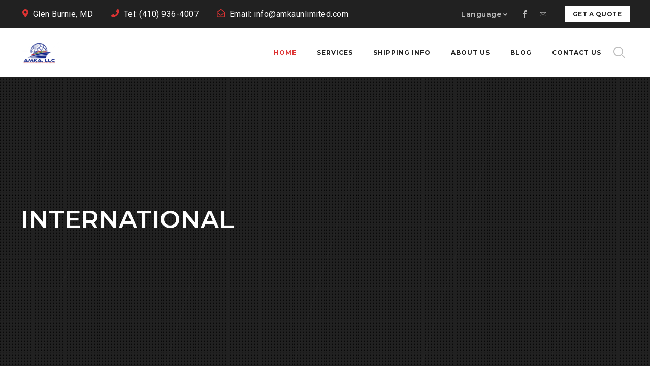

--- FILE ---
content_type: text/html; charset=UTF-8
request_url: https://www.amkaunlimited.com/
body_size: 33953
content:
<!DOCTYPE html>
<html class="no-js" lang="en-US">
<head>
	<!-- META TAGS -->
	<meta charset="UTF-8" />
	<meta name="viewport" content="width=device-width, initial-scale=1, maximum-scale=8">
	<!-- LINK TAGS -->
	<link rel="pingback" href="https://www.amkaunlimited.com/xmlrpc.php" />
	<title>Home | www.amkaunlimited.com</title>
                        <script>
                            /* You can add more configuration options to webfontloader by previously defining the WebFontConfig with your options */
                            if ( typeof WebFontConfig === "undefined" ) {
                                WebFontConfig = new Object();
                            }
                            WebFontConfig['google'] = {families: ['Montserrat:100,200,300,400,500,600,700,800,900,100italic,200italic,300italic,400italic,500italic,600italic,700italic,800italic,900italic', 'Roboto:100,300,400,500,700,900,100italic,300italic,400italic,500italic,700italic,900italic']};

                            (function() {
                                var wf = document.createElement( 'script' );
                                wf.src = 'https://ajax.googleapis.com/ajax/libs/webfont/1.5.3/webfont.js';
                                wf.type = 'text/javascript';
                                wf.async = 'true';
                                var s = document.getElementsByTagName( 'script' )[0];
                                s.parentNode.insertBefore( wf, s );
                            })();
                        </script>
                        <meta name='robots' content='max-image-preview:large' />
<link rel='dns-prefetch' href='//maps.google.com' />
<link rel='dns-prefetch' href='//fonts.googleapis.com' />
<link href='//hb.wpmucdn.com' rel='preconnect' />
<link href='http://fonts.googleapis.com' rel='preconnect' />
<link href='//fonts.gstatic.com' crossorigin='' rel='preconnect' />
<link rel="alternate" type="application/rss+xml" title="www.amkaunlimited.com &raquo; Feed" href="https://www.amkaunlimited.com/feed/" />
<link rel="alternate" type="application/rss+xml" title="www.amkaunlimited.com &raquo; Comments Feed" href="https://www.amkaunlimited.com/comments/feed/" />
<link rel="alternate" title="oEmbed (JSON)" type="application/json+oembed" href="https://www.amkaunlimited.com/wp-json/oembed/1.0/embed?url=https%3A%2F%2Fwww.amkaunlimited.com%2F" />
<link rel="alternate" title="oEmbed (XML)" type="text/xml+oembed" href="https://www.amkaunlimited.com/wp-json/oembed/1.0/embed?url=https%3A%2F%2Fwww.amkaunlimited.com%2F&#038;format=xml" />
<style id='wp-img-auto-sizes-contain-inline-css' type='text/css'>
img:is([sizes=auto i],[sizes^="auto," i]){contain-intrinsic-size:3000px 1500px}
/*# sourceURL=wp-img-auto-sizes-contain-inline-css */
</style>
<style id='wp-emoji-styles-inline-css' type='text/css'>

	img.wp-smiley, img.emoji {
		display: inline !important;
		border: none !important;
		box-shadow: none !important;
		height: 1em !important;
		width: 1em !important;
		margin: 0 0.07em !important;
		vertical-align: -0.1em !important;
		background: none !important;
		padding: 0 !important;
	}
/*# sourceURL=wp-emoji-styles-inline-css */
</style>
<style id='wp-block-library-inline-css' type='text/css'>
:root{--wp-block-synced-color:#7a00df;--wp-block-synced-color--rgb:122,0,223;--wp-bound-block-color:var(--wp-block-synced-color);--wp-editor-canvas-background:#ddd;--wp-admin-theme-color:#007cba;--wp-admin-theme-color--rgb:0,124,186;--wp-admin-theme-color-darker-10:#006ba1;--wp-admin-theme-color-darker-10--rgb:0,107,160.5;--wp-admin-theme-color-darker-20:#005a87;--wp-admin-theme-color-darker-20--rgb:0,90,135;--wp-admin-border-width-focus:2px}@media (min-resolution:192dpi){:root{--wp-admin-border-width-focus:1.5px}}.wp-element-button{cursor:pointer}:root .has-very-light-gray-background-color{background-color:#eee}:root .has-very-dark-gray-background-color{background-color:#313131}:root .has-very-light-gray-color{color:#eee}:root .has-very-dark-gray-color{color:#313131}:root .has-vivid-green-cyan-to-vivid-cyan-blue-gradient-background{background:linear-gradient(135deg,#00d084,#0693e3)}:root .has-purple-crush-gradient-background{background:linear-gradient(135deg,#34e2e4,#4721fb 50%,#ab1dfe)}:root .has-hazy-dawn-gradient-background{background:linear-gradient(135deg,#faaca8,#dad0ec)}:root .has-subdued-olive-gradient-background{background:linear-gradient(135deg,#fafae1,#67a671)}:root .has-atomic-cream-gradient-background{background:linear-gradient(135deg,#fdd79a,#004a59)}:root .has-nightshade-gradient-background{background:linear-gradient(135deg,#330968,#31cdcf)}:root .has-midnight-gradient-background{background:linear-gradient(135deg,#020381,#2874fc)}:root{--wp--preset--font-size--normal:16px;--wp--preset--font-size--huge:42px}.has-regular-font-size{font-size:1em}.has-larger-font-size{font-size:2.625em}.has-normal-font-size{font-size:var(--wp--preset--font-size--normal)}.has-huge-font-size{font-size:var(--wp--preset--font-size--huge)}.has-text-align-center{text-align:center}.has-text-align-left{text-align:left}.has-text-align-right{text-align:right}.has-fit-text{white-space:nowrap!important}#end-resizable-editor-section{display:none}.aligncenter{clear:both}.items-justified-left{justify-content:flex-start}.items-justified-center{justify-content:center}.items-justified-right{justify-content:flex-end}.items-justified-space-between{justify-content:space-between}.screen-reader-text{border:0;clip-path:inset(50%);height:1px;margin:-1px;overflow:hidden;padding:0;position:absolute;width:1px;word-wrap:normal!important}.screen-reader-text:focus{background-color:#ddd;clip-path:none;color:#444;display:block;font-size:1em;height:auto;left:5px;line-height:normal;padding:15px 23px 14px;text-decoration:none;top:5px;width:auto;z-index:100000}html :where(.has-border-color){border-style:solid}html :where([style*=border-top-color]){border-top-style:solid}html :where([style*=border-right-color]){border-right-style:solid}html :where([style*=border-bottom-color]){border-bottom-style:solid}html :where([style*=border-left-color]){border-left-style:solid}html :where([style*=border-width]){border-style:solid}html :where([style*=border-top-width]){border-top-style:solid}html :where([style*=border-right-width]){border-right-style:solid}html :where([style*=border-bottom-width]){border-bottom-style:solid}html :where([style*=border-left-width]){border-left-style:solid}html :where(img[class*=wp-image-]){height:auto;max-width:100%}:where(figure){margin:0 0 1em}html :where(.is-position-sticky){--wp-admin--admin-bar--position-offset:var(--wp-admin--admin-bar--height,0px)}@media screen and (max-width:600px){html :where(.is-position-sticky){--wp-admin--admin-bar--position-offset:0px}}

/*# sourceURL=wp-block-library-inline-css */
</style><style id='global-styles-inline-css' type='text/css'>
:root{--wp--preset--aspect-ratio--square: 1;--wp--preset--aspect-ratio--4-3: 4/3;--wp--preset--aspect-ratio--3-4: 3/4;--wp--preset--aspect-ratio--3-2: 3/2;--wp--preset--aspect-ratio--2-3: 2/3;--wp--preset--aspect-ratio--16-9: 16/9;--wp--preset--aspect-ratio--9-16: 9/16;--wp--preset--color--black: #000000;--wp--preset--color--cyan-bluish-gray: #abb8c3;--wp--preset--color--white: #ffffff;--wp--preset--color--pale-pink: #f78da7;--wp--preset--color--vivid-red: #cf2e2e;--wp--preset--color--luminous-vivid-orange: #ff6900;--wp--preset--color--luminous-vivid-amber: #fcb900;--wp--preset--color--light-green-cyan: #7bdcb5;--wp--preset--color--vivid-green-cyan: #00d084;--wp--preset--color--pale-cyan-blue: #8ed1fc;--wp--preset--color--vivid-cyan-blue: #0693e3;--wp--preset--color--vivid-purple: #9b51e0;--wp--preset--gradient--vivid-cyan-blue-to-vivid-purple: linear-gradient(135deg,rgb(6,147,227) 0%,rgb(155,81,224) 100%);--wp--preset--gradient--light-green-cyan-to-vivid-green-cyan: linear-gradient(135deg,rgb(122,220,180) 0%,rgb(0,208,130) 100%);--wp--preset--gradient--luminous-vivid-amber-to-luminous-vivid-orange: linear-gradient(135deg,rgb(252,185,0) 0%,rgb(255,105,0) 100%);--wp--preset--gradient--luminous-vivid-orange-to-vivid-red: linear-gradient(135deg,rgb(255,105,0) 0%,rgb(207,46,46) 100%);--wp--preset--gradient--very-light-gray-to-cyan-bluish-gray: linear-gradient(135deg,rgb(238,238,238) 0%,rgb(169,184,195) 100%);--wp--preset--gradient--cool-to-warm-spectrum: linear-gradient(135deg,rgb(74,234,220) 0%,rgb(151,120,209) 20%,rgb(207,42,186) 40%,rgb(238,44,130) 60%,rgb(251,105,98) 80%,rgb(254,248,76) 100%);--wp--preset--gradient--blush-light-purple: linear-gradient(135deg,rgb(255,206,236) 0%,rgb(152,150,240) 100%);--wp--preset--gradient--blush-bordeaux: linear-gradient(135deg,rgb(254,205,165) 0%,rgb(254,45,45) 50%,rgb(107,0,62) 100%);--wp--preset--gradient--luminous-dusk: linear-gradient(135deg,rgb(255,203,112) 0%,rgb(199,81,192) 50%,rgb(65,88,208) 100%);--wp--preset--gradient--pale-ocean: linear-gradient(135deg,rgb(255,245,203) 0%,rgb(182,227,212) 50%,rgb(51,167,181) 100%);--wp--preset--gradient--electric-grass: linear-gradient(135deg,rgb(202,248,128) 0%,rgb(113,206,126) 100%);--wp--preset--gradient--midnight: linear-gradient(135deg,rgb(2,3,129) 0%,rgb(40,116,252) 100%);--wp--preset--font-size--small: 13px;--wp--preset--font-size--medium: 20px;--wp--preset--font-size--large: 36px;--wp--preset--font-size--x-large: 42px;--wp--preset--spacing--20: 0.44rem;--wp--preset--spacing--30: 0.67rem;--wp--preset--spacing--40: 1rem;--wp--preset--spacing--50: 1.5rem;--wp--preset--spacing--60: 2.25rem;--wp--preset--spacing--70: 3.38rem;--wp--preset--spacing--80: 5.06rem;--wp--preset--shadow--natural: 6px 6px 9px rgba(0, 0, 0, 0.2);--wp--preset--shadow--deep: 12px 12px 50px rgba(0, 0, 0, 0.4);--wp--preset--shadow--sharp: 6px 6px 0px rgba(0, 0, 0, 0.2);--wp--preset--shadow--outlined: 6px 6px 0px -3px rgb(255, 255, 255), 6px 6px rgb(0, 0, 0);--wp--preset--shadow--crisp: 6px 6px 0px rgb(0, 0, 0);}:where(.is-layout-flex){gap: 0.5em;}:where(.is-layout-grid){gap: 0.5em;}body .is-layout-flex{display: flex;}.is-layout-flex{flex-wrap: wrap;align-items: center;}.is-layout-flex > :is(*, div){margin: 0;}body .is-layout-grid{display: grid;}.is-layout-grid > :is(*, div){margin: 0;}:where(.wp-block-columns.is-layout-flex){gap: 2em;}:where(.wp-block-columns.is-layout-grid){gap: 2em;}:where(.wp-block-post-template.is-layout-flex){gap: 1.25em;}:where(.wp-block-post-template.is-layout-grid){gap: 1.25em;}.has-black-color{color: var(--wp--preset--color--black) !important;}.has-cyan-bluish-gray-color{color: var(--wp--preset--color--cyan-bluish-gray) !important;}.has-white-color{color: var(--wp--preset--color--white) !important;}.has-pale-pink-color{color: var(--wp--preset--color--pale-pink) !important;}.has-vivid-red-color{color: var(--wp--preset--color--vivid-red) !important;}.has-luminous-vivid-orange-color{color: var(--wp--preset--color--luminous-vivid-orange) !important;}.has-luminous-vivid-amber-color{color: var(--wp--preset--color--luminous-vivid-amber) !important;}.has-light-green-cyan-color{color: var(--wp--preset--color--light-green-cyan) !important;}.has-vivid-green-cyan-color{color: var(--wp--preset--color--vivid-green-cyan) !important;}.has-pale-cyan-blue-color{color: var(--wp--preset--color--pale-cyan-blue) !important;}.has-vivid-cyan-blue-color{color: var(--wp--preset--color--vivid-cyan-blue) !important;}.has-vivid-purple-color{color: var(--wp--preset--color--vivid-purple) !important;}.has-black-background-color{background-color: var(--wp--preset--color--black) !important;}.has-cyan-bluish-gray-background-color{background-color: var(--wp--preset--color--cyan-bluish-gray) !important;}.has-white-background-color{background-color: var(--wp--preset--color--white) !important;}.has-pale-pink-background-color{background-color: var(--wp--preset--color--pale-pink) !important;}.has-vivid-red-background-color{background-color: var(--wp--preset--color--vivid-red) !important;}.has-luminous-vivid-orange-background-color{background-color: var(--wp--preset--color--luminous-vivid-orange) !important;}.has-luminous-vivid-amber-background-color{background-color: var(--wp--preset--color--luminous-vivid-amber) !important;}.has-light-green-cyan-background-color{background-color: var(--wp--preset--color--light-green-cyan) !important;}.has-vivid-green-cyan-background-color{background-color: var(--wp--preset--color--vivid-green-cyan) !important;}.has-pale-cyan-blue-background-color{background-color: var(--wp--preset--color--pale-cyan-blue) !important;}.has-vivid-cyan-blue-background-color{background-color: var(--wp--preset--color--vivid-cyan-blue) !important;}.has-vivid-purple-background-color{background-color: var(--wp--preset--color--vivid-purple) !important;}.has-black-border-color{border-color: var(--wp--preset--color--black) !important;}.has-cyan-bluish-gray-border-color{border-color: var(--wp--preset--color--cyan-bluish-gray) !important;}.has-white-border-color{border-color: var(--wp--preset--color--white) !important;}.has-pale-pink-border-color{border-color: var(--wp--preset--color--pale-pink) !important;}.has-vivid-red-border-color{border-color: var(--wp--preset--color--vivid-red) !important;}.has-luminous-vivid-orange-border-color{border-color: var(--wp--preset--color--luminous-vivid-orange) !important;}.has-luminous-vivid-amber-border-color{border-color: var(--wp--preset--color--luminous-vivid-amber) !important;}.has-light-green-cyan-border-color{border-color: var(--wp--preset--color--light-green-cyan) !important;}.has-vivid-green-cyan-border-color{border-color: var(--wp--preset--color--vivid-green-cyan) !important;}.has-pale-cyan-blue-border-color{border-color: var(--wp--preset--color--pale-cyan-blue) !important;}.has-vivid-cyan-blue-border-color{border-color: var(--wp--preset--color--vivid-cyan-blue) !important;}.has-vivid-purple-border-color{border-color: var(--wp--preset--color--vivid-purple) !important;}.has-vivid-cyan-blue-to-vivid-purple-gradient-background{background: var(--wp--preset--gradient--vivid-cyan-blue-to-vivid-purple) !important;}.has-light-green-cyan-to-vivid-green-cyan-gradient-background{background: var(--wp--preset--gradient--light-green-cyan-to-vivid-green-cyan) !important;}.has-luminous-vivid-amber-to-luminous-vivid-orange-gradient-background{background: var(--wp--preset--gradient--luminous-vivid-amber-to-luminous-vivid-orange) !important;}.has-luminous-vivid-orange-to-vivid-red-gradient-background{background: var(--wp--preset--gradient--luminous-vivid-orange-to-vivid-red) !important;}.has-very-light-gray-to-cyan-bluish-gray-gradient-background{background: var(--wp--preset--gradient--very-light-gray-to-cyan-bluish-gray) !important;}.has-cool-to-warm-spectrum-gradient-background{background: var(--wp--preset--gradient--cool-to-warm-spectrum) !important;}.has-blush-light-purple-gradient-background{background: var(--wp--preset--gradient--blush-light-purple) !important;}.has-blush-bordeaux-gradient-background{background: var(--wp--preset--gradient--blush-bordeaux) !important;}.has-luminous-dusk-gradient-background{background: var(--wp--preset--gradient--luminous-dusk) !important;}.has-pale-ocean-gradient-background{background: var(--wp--preset--gradient--pale-ocean) !important;}.has-electric-grass-gradient-background{background: var(--wp--preset--gradient--electric-grass) !important;}.has-midnight-gradient-background{background: var(--wp--preset--gradient--midnight) !important;}.has-small-font-size{font-size: var(--wp--preset--font-size--small) !important;}.has-medium-font-size{font-size: var(--wp--preset--font-size--medium) !important;}.has-large-font-size{font-size: var(--wp--preset--font-size--large) !important;}.has-x-large-font-size{font-size: var(--wp--preset--font-size--x-large) !important;}
/*# sourceURL=global-styles-inline-css */
</style>

<style id='classic-theme-styles-inline-css' type='text/css'>
/*! This file is auto-generated */
.wp-block-button__link{color:#fff;background-color:#32373c;border-radius:9999px;box-shadow:none;text-decoration:none;padding:calc(.667em + 2px) calc(1.333em + 2px);font-size:1.125em}.wp-block-file__button{background:#32373c;color:#fff;text-decoration:none}
/*# sourceURL=/wp-includes/css/classic-themes.min.css */
</style>
<link rel='stylesheet' id='contact-form-7-css' href='https://www.amkaunlimited.com/wp-content/plugins/contact-form-7/includes/css/styles.css?ver=6.0.3' type='text/css' media='all' />
<link rel='stylesheet' id='rs-plugin-settings-css' href='https://www.amkaunlimited.com/wp-content/plugins/revslider/public/assets/css/rs6.css?ver=6.4.11' type='text/css' media='all' />
<style id='rs-plugin-settings-inline-css' type='text/css'>
#rs-demo-id {}
/*# sourceURL=rs-plugin-settings-inline-css */
</style>
<link rel='stylesheet' id='globax-style-css' href='https://www.amkaunlimited.com/wp-content/themes/globax/style.css?ver=6.9' type='text/css' media='all' />
<link rel='stylesheet' id='globax-default-fonts-css' href='//fonts.googleapis.com/css?family=Montserrat%3A400%2C500%2C600%2C700%7CRoboto%3A400%2C500%2C700%26subset%3Dlatin%2Clatin-ext&#038;ver=1.0.0' type='text/css' media='all' />
<link rel='stylesheet' id='js_composer_front-css' href='https://www.amkaunlimited.com/wp-content/plugins/js_composer/assets/css/js_composer.min.css?ver=6.6.0' type='text/css' media='all' />
<link rel='stylesheet' id='dynamic-styles-css' href='https://www.amkaunlimited.com/wp-content/themes/globax/css/dynamic-styles.css?ver=6.9' type='text/css' media='all' />
<style id='dynamic-styles-inline-css' type='text/css'>
body,input,select,pre,code,kbd,samp,dt,#cancel-comment-reply-link,.box-item-content, textarea, .widget_price_filter .price_label {font-size:16px;font-weight:400;font-family:Roboto;line-height:28px;letter-spacing:0.5px;color:#616161;}.stylish-line-box > .stylish-line > .stylish-subtitle {font-family:Roboto;}.widget_twitter .tweet-time,.widget_categories ul li a,.widget_pages ul li a,.widget_archive ul li a,.widget_meta ul li a,.widget_layered_nav ul li a,.widget_nav_menu ul li a,.widget_product_categories ul li a,.widget_recent_entries ul li a, .widget_rss ul li a,.widget_icl_lang_sel_widget li a,.recentcomments a,.widget_product_search form button:before,.page-content-wrap .widget_shopping_cart .cart_list li .remove,.blog-header + .et-breadcrumbs,.tech-header + .et-breadcrumbs,.project-header + .et-breadcrumbs,.product-header + .et-breadcrumbs,.product_meta > *:not(.product-summary-title) span,.product_meta > *:not(.product-summary-title) a {color:#616161 !important;}.et-breadcrumbs a:after {background-color:#616161 !important;}h1,h2,h3,h4,h5,h6, .woocommerce-page #et-content .shop_table .product-name > a:not(.yith-wcqv-button),.woocommerce-Tabs-panel .shop_attributes th,#reply-title,.product .summary .price,.widget_products .product_list_widget > li .product-title,.widget_recently_viewed_products .product_list_widget > li .product-title,.widget_recent_reviews .product_list_widget > li .product-title,.widget_top_rated_products .product_list_widget > li .product-title,.et-circle-progress .percent,.et-timer .timer-count,.pricing-currency,.pricing-price,.woocommerce-MyAccount-navigation li a {font-family:Montserrat;text-transform:none;font-weight:700;letter-spacing:0px;color:#212121;}.woocommerce-page #et-content .shop_table .product-name > a:not(.yith-wcqv-button),.widget_et_recent_entries .post-title a,.woocommerce-tabs .tabs li a {color:#212121 !important;}.page-content-wrap .widget_shopping_cart .cart-product-title a,.et-circle-progress .percent {color:#212121;}h1 {font-size:48px; line-height:56px;}h2 {font-size:40px; line-height:48px;}h3 {font-size:32px; line-height:40px;}h4 {font-size:24px; line-height:32px;}h5 {font-size:20px; line-height:28px;}h6 {font-size:16px; line-height:24px;}.woocommerce-Tabs-panel h2,.widget_products .product_list_widget > li .product-title,.widget_recently_viewed_products .product_list_widget > li .product-title,.widget_recent_reviews .product_list_widget > li .product-title,.widget_top_rated_products .product_list_widget > li .product-title,.shop_table .product-name > a:not(.yith-wcqv-button){font-size:16px; line-height:24px;}.woocommerce h2{font-size:24px; line-height:32px;}.et-timer .timer-count,.product-title-section > .post-title{font-size:48px; line-height:56px;}.woocommerce-review__author{font-size:20px; line-height:28px;}.woocommerce .comment-reply-title{font-size:32px; line-height:40px;}textarea, select, input[type="date"], input[type="datetime"], input[type="datetime-local"], input[type="email"], input[type="month"], input[type="number"], input[type="password"], input[type="search"], input[type="tel"], input[type="text"], input[type="time"], input[type="url"], input[type="week"], input[type="file"], .select2-container--default .select2-selection--single,.post-meta > *,.full #loop-posts .format-quote .post-excerpt,.full #loop-posts .format-status .post-excerpt,.single-post-page > .format-quote .post-excerpt,.single-post-page > .format-status .post-excerpt,.full .format-quote .post-quote-auther,.full .format-status .post-status-auther,.single-post-page > .format-quote .post-quote-auther,.single-post-page > .format-status .post-status-auther,blockquote,q,.widget_categories ul li a,.widget_pages ul li a,.widget_archive ul li a,.widget_meta ul li a,.widget_nav_menu ul li a,.widget_schedule ul li,.widget_product_categories ul li a,.project-category,.product .onsale,.product .product-status,.product .price,.woocommerce-tabs .tabs li a,th,.woocommerce-review__author,.et-blockquote .quote,.et-ghost-title > .ghost-title,.et-line-button,.et-inline-button,.et-progress .percent,.et-counter > span,.et-person .person-subtitle,.pricing-label,.testimonial-content {font-family:Montserrat;}.stylish-line-ghost-middle,.stylish-line-ghost-before,.stylish-line-ghost-after,.woocommerce-review__author:after,#yith-quick-view-content .price:after {background-color:#dd3333;}#loop-posts .post-title:hover,#loop-posts .post-title a:hover,.recent-posts .post-title:hover,.recent-posts .post-title a:hover,.loop-product .post-title:hover,.loop-product .post-title a:hover,.related-posts .post .post-title a:hover,.project-layout .project .post-body .post-title a:hover,.project-layout .project .project-category a:hover,.widget_recent_comments li:before,.product .summary .price ins,.product-title-section .price ins,.page-content-wrap .widget_shopping_cart .cart-product-title a:hover,.page-content-wrap .widget_shopping_cart .cart-product-title:hover a,.widget_products .product_list_widget > li > a:hover .product-title,.widget_recently_viewed_products .product_list_widget > li > a:hover .product-title,.widget_recent_reviews .product_list_widget > li > a:hover .product-title,.widget_top_rated_products .product_list_widget > li > a:hover .product-title,.search-posts .post-title a:hover,.search-posts .post-title:hover a,.et-testimonial-item .rating span,.et-accordion .toggle-ind,.et-accordion .toggle-icon,.tabset .tab .icon,.testimonial-content:before,.testimonial-alt .testimonial-title {color:#dd3333;}.post-meta a:hover,.project-meta ul a:not(.social-share):hover,.widget_et_recent_entries .post-title:hover a,.widget_twitter .tweet-time,.widget_categories ul li a:hover,.widget_pages ul li a:hover,.widget_archive ul li a:hover,.widget_meta ul li a:hover,.widget_layered_nav ul li a:hover,.widget_nav_menu ul li a:hover,.widget_product_categories ul li a:hover,.widget_recent_entries ul li a:hover, .widget_rss ul li a:hover,.widget_icl_lang_sel_widget li a:hover,.recentcomments a:hover,#yith-quick-view-close:hover,.page-content-wrap .widget_shopping_cart .cart_list li .remove:hover,.woocommerce-page #et-content .shop_table .product-name > a:not(.yith-wcqv-button):hover,.project-social-share > .social-links > a:hover,.product .summary .post-social-share > .social-links > a:hover,.product_meta > *:not(.product-summary-title) a:hover,.woocommerce-MyAccount-navigation li.is-active a {color:#dd3333 !important;}.comment-reply-link:hover,.enovathemes-navigation li a:hover,.enovathemes-navigation li .current,.post-image-overlay > .overlay-read-more:hover,.post-image-overlay > .post-image-overlay-content > .overlay-read-more:hover,.post-sticky,.post-media .flex-direction-nav li a:hover,.post-media .flex-control-nav li a:hover,.post-media .flex-control-nav li a.flex-active,.slick-dots li button:hover,.slick-dots li.slick-active button,.owl-carousel .owl-nav > *:hover,.enovathemes-filter .filter:before,.overlay-flip-hor .overlay-hover .post-image-overlay, .overlay-flip-ver .overlay-hover .post-image-overlay,.image-move-up .post-image-overlay,.image-move-down .post-image-overlay,.image-move-left .post-image-overlay,.image-move-right .post-image-overlay,.overlay-image-move-up .post-image-overlay,.overlay-image-move-down .post-image-overlay,.overlay-image-move-left .post-image-overlay,.overlay-image-move-right .post-image-overlay,.product .onsale,.product .product-status,.product-quick-view:hover,.woocommerce-store-notice.demo_store,.shop_table .product-remove a:hover,.tabset .tab.active,.et-mailchimp input[type="text"] + .after,.owl-carousel .owl-dots > .owl-dot.active,.pricing-label,.pricing-footer .et-button:hover,.mob-menu-toggle-alt,.widget_title:before,.blog-header + .et-breadcrumbs > .container > *:before,.tech-header + .et-breadcrumbs > .container > *:before,.project-header + .et-breadcrumbs > .container > *:before,.product-header + .et-breadcrumbs > .container > *:before,.post-meta > *:before,.stylish-button:after,.stylish-button + a:after,.full #loop-posts .format-link .post-body-inner,.single-post-page > .format-link .format-container,.full #loop-posts .format-status .post-body-inner:before,.full #loop-posts .format-quote .post-body-inner:before,.single-post-page > .post.format-quote > .post-inner > .post-body .format-container:before,.single-post-page > .post.format-status > .post-inner > .post-body .format-container:before,.post-highlight:before,blockquote:before,q:before,.full .format-quote .post-quote-auther:after,.full .format-status .post-status-auther:after,.single-post-page > .format-quote .post-quote-auther:after,.single-post-page > .format-status .post-status-auther:after,.post-single-navigation a:hover,.post-social-share > .social-links > a:hover,.stylish-dash:after,#reply-title:after,.widget_categories ul li a:before,.widget_pages ul li a:before,.widget_archive ul li a:before,.widget_meta ul li a:before,.widget_nav_menu ul li a:before,.widget_schedule ul li:before,.widget_product_categories ul li a:before,.widget_categories ul li a:after,.widget_pages ul li a:after,.widget_archive ul li a:after,.widget_meta ul li a:after,.widget_nav_menu ul li a:after,.widget_product_categories ul li a:after,.project-single-navigation > *:hover,.project-meta ul li:before,.product_meta > *:not(.product-summary-title):before,.woocommerce-tabs .tabs li a:hover,.woocommerce-tabs .tabs li.active a,.widget .image-container:before,.et-blockquote .quote:before,.et-person .social-links a:hover,.et-person-alt > .under-image-content:before,.et-timeline-item .timeline-item-icon {background-color:#dd3333;}.mejs-controls .mejs-time-rail .mejs-time-current,.slick-slider .slick-prev:hover,.slick-slider .slick-next:hover,#project-gallery .owl-nav > .owl-prev:hover,#project-gallery .owl-nav > .owl-next:hover,.et-tweets ul.slick-dots li.slick-active button {background-color:#dd3333 !important;}.full #loop-posts .format-status .post-body-inner:after,.full #loop-posts .format-quote .post-body-inner:after,.single-post-page > .post.format-quote > .post-inner > .post-body .format-container:after,.single-post-page > .post.format-status > .post-inner > .post-body .format-container:after,.post-highlight:after,blockquote:after,q:after,.et-blockquote .quote:after,.et-person-alt > .under-image-content:after {border-top:12px solid #dd3333;border-bottom:12px solid #dd3333;}#yith-wcwl-popup-message {color:#dd3333 !important;box-shadow:inset 0 0 0 1px #dd3333;}.enovathemes-navigation li a:hover,.enovathemes-navigation li .current {box-shadow:inset 0 0 0 2px #dd3333 !important;}.yith-wcwl-add-to-wishlist a:hover,.yith-wcwl-wishlistexistsbrowse.show a,.yith-wcwl-wishlistaddedbrowse.show a,.enovathemes-filter .filter:hover,.enovathemes-filter .filter.active {box-shadow:inset 0 0 0 2px #dd3333 !important;background-color:#dd3333;}.yith-wcwl-add-to-wishlist a.active:after {border:2px solid #dd3333;border-top:2px solid #dd3333;}.yith-wcwl-add-to-wishlist a.active:hover:after {border:2px solid #dd3333;border-top:2px solid #ffffff;}.show a.active:after,.show a.active:hover:after {border:2px solid #dd3333 !important;border-top:2px solid #ffffff !important;}.ajax-add-to-cart-loading .circle-loader {border-left-color:#dd3333;}.ajax-add-to-cart-loading .load-complete {border-color:#dd3333 !important;}.ajax-add-to-cart-loading .checkmark:after {border-right:2px solid #dd3333;border-top:2px solid #dd3333;}.widget_price_filter .ui-slider-horizontal .ui-slider-range {background-color:#dd3333 !important;}.widget_price_filter .ui-slider .ui-slider-handle {border:2px solid #dd3333;}.highlight-true .testimonial-content {box-shadow:inset 0 0 0 1px #dd3333;border-color:#dd3333;}.highlight-true .testimonial-content:after {border-color:#dd3333 transparent transparent transparent;}ul.chat li:nth-child(2n+2) > p {background-color:rgba(221,51,51,0.2);color:#dd3333 !important;}.post-tags-single a:hover,.widget_tag_cloud .tagcloud a:hover,.widget_product_tag_cloud .tagcloud a:hover,.project-tags a:hover {background-color:#dd3333 !important;}.nivo-lightbox-prev:hover, .nivo-lightbox-next:hover, .nivo-lightbox-close:hover{background-color:rgb(191,21,21) !important;}a,a:visited,.comment-meta .comment-date-time a:hover,.comment-author a:hover,.comment-content .edit-link a a,#cancel-comment-reply-link:hover,.woocommerce-review-link {color:#dd3333;opacity:1;}a:hover,.comment-content .edit-link a a:hover,.woocommerce-review-link:hover,.product_meta a:hover {color:#212121;}.one-page-bullets,#multiscroll-nav {background-color:#f5f5f5;}.one-page-bullets ul li a,#multiscroll-nav li a {background-color:#212121;}.one-page-bullets ul li a:hover,.one-page-bullets ul li.one-page-active a,#multiscroll-nav li a:hover,#multiscroll-nav li a.active {background-color:#fd8c40;}.one-page-bullets ul li a:before,#multiscroll-nav li:before {background-color:#212121;color:#ffffff;}body.layout-frame {padding:20px;}.layout-frame .site-sidebar {right:20px;top:20px;height:calc( 100% - 40px );}.layout-frame.sidebar-align-left .site-sidebar {right:auto !important;left:20px;top:20px;height:calc( 100% - 40px );}.body-borders > div:not(.shadow) {background-color:#ffffff;}.body-borders > .top-border,.body-borders > .bottom-border,.body-borders > .top-border:before,.body-borders > .bottom-border:before {height:20px;}.body-borders > .left-border,.body-borders > .right-border,.body-borders > .left-border:before,.body-borders > .right-border:before {width:20px;}.image-preloader,.image-loading {opacity:1 !important;visibility:visible !important;z-index:1 !important; -ms-transform:skewY(-25deg) translate3d(0,50%,0);transform:skewY(-25deg) translate3d(0,50%,0);}.image-preloader + img {-ms-transform:translate3d(0,20%,0);transform:translate3d(0,20%,0);}.image-loading {z-index:2 !important;}#to-top {width:48px;height:48px;line-height:48px !important;font-size:32px;border-radius:150px;color:#ffffff;background-color:#151515;}#to-top:hover {color:#ffffff;background-color:#ea3a3a;}#to-top .et-ink {background-color:#ffffff;}.rich-header, .rich-header .parallax-container, .rich-header .fixed-container {height:380px;}.rich-header h1 {font-family:Montserrat; font-weight:700; font-size:72px; line-height:88px; letter-spacing:4px; text-transform:uppercase;}.rich-header p {font-family:Roboto; font-weight:400; font-size:14px; letter-spacing:1.5px; text-transform:uppercase;}.rich-header + .et-breadcrumbs {font-family:Montserrat; font-weight:500; font-size:16px; letter-spacing:0px; text-transform:none;}html,#gen-wrap {background-color:#ffffff;}.site-loading {background-color:#212121;color:#ffffff;}.site-loading svg path {fill:#ffffff;}.under-construction {background-color:#ffffff;}textarea, select, input[type="date"], input[type="datetime"], input[type="datetime-local"], input[type="email"], input[type="month"], input[type="number"], input[type="password"], input[type="search"], input[type="tel"], input[type="text"], input[type="time"], input[type="url"], input[type="week"], input[type="file"] {color:#616161;background-color:#ffffff;border-color:#e0e0e0;}.tech-page-search-form .search-icon,.widget_search form input[type="submit"] + .search-icon, .widget_product_search form input[type="submit"] + .search-icon {color:#616161 !important;}.select2-container--default .select2-selection--single {color:#616161 !important;background-color:#ffffff !important;border-color:#e0e0e0 !important;}.select2-container--default .select2-selection--single .select2-selection__rendered{color:#616161 !important;}.select2-dropdown,.select2-container--default .select2-search--dropdown .select2-search__field {background-color:#ffffff !important;}textarea:focus, select:focus, input[type="date"]:focus, input[type="datetime"]:focus, input[type="datetime-local"]:focus, input[type="email"]:focus, input[type="month"]:focus, input[type="number"]:focus, input[type="password"]:focus, input[type="search"]:focus, input[type="tel"]:focus, input[type="text"]:focus, input[type="time"]:focus, input[type="url"]:focus, input[type="week"]:focus, input[type="file"]:focus {color:#424242;border-color:#bdbdbd;background-color:#ffffff;}.tech-page-search-form [type="submit"]:hover + .search-icon,.widget_search form input[type="submit"]:hover + .search-icon, .widget_product_search form input[type="submit"]:hover + .search-icon {color:#424242 !important;}.select2-container--default .select2-selection--single:focus {color:#424242 !important;border-color:#bdbdbd !important;background-color:#ffffff !important;}.select2-container--default .select2-selection--single .select2-selection__rendered:focus{color:#424242 !important;}.select2-dropdown:focus,.select2-container--default .select2-search--dropdown .select2-search__field:focus {background-color:#ffffff !important;}input[type="button"], input[type="reset"], input[type="submit"], button, a.checkout-button, .return-to-shop a, .wishlist_table .product-add-to-cart a, .wishlist_table .yith-wcqv-button, a.woocommerce-button, #page-links > a, .edit-link a, .mobile-navigation .cart-contents, .page-content-wrap .woocommerce-mini-cart__buttons > a, .desk-menu > ul > [data-mm="true"] > .sub-menu .woocommerce-mini-cart__buttons > a.button, .mobile-navigation .woocommerce-mini-cart__buttons > a.button, .site-sidebar .woocommerce-mini-cart__buttons > a.button, .woocommerce .wishlist_table td.product-add-to-cart a, .desk-menu ul ul > li[data-button="true"] a, .error404-button, .product .summary button:hover {color:#ffffff !important;font-family:Montserrat; font-weight:700; letter-spacing:0.5px; border-radius:0px !important; background-color:#dd3333;}.post-read-more,.comment-reply-link,.et-ajax-loader,.enovathemes-filter .filter,.enovathemes-filter .filter:before,.header-top .top-button,.menu-under-logo-true .header-button,.desk-menu > ul > li > a.menu-item-button,.woo-cart .woocommerce-mini-cart__buttons > a,.product-loop-button,.added_to_cart,.et-button,.product-quick-view {font-family:Montserrat; font-weight:700; letter-spacing:0.5px;border-radius:0px !important;}input[type="button"]:hover,input[type="reset"]:hover,input[type="submit"]:hover,button:hover,a.checkout-button:hover,.return-to-shop a:hover,.wishlist_table .product-add-to-cart a:hover,.wishlist_table .yith-wcqv-button:hover,a.woocommerce-button:hover,.woocommerce-mini-cart__buttons > a:hover,#page-links > a:hover,.edit-link a:hover,.et-ajax-loader:hover,.mobile-navigation .cart-contents:hover,.page-content-wrap .woocommerce-mini-cart__buttons > a:hover,.woocommerce .wishlist_table td.product-add-to-cart a:hover,.error404-button:hover,.product .summary button {color:#ffffff !important;background-color:#212121;}.et-ajax-loader.loading:hover:after {border:2px solid #ffffff;}.widget_price_filter .ui-slider .ui-slider-handle {background-color:#dd3333;}.footer textarea, .footer select, .footer input[type="date"], .footer input[type="datetime"], .footer input[type="datetime-local"], .footer input[type="email"], .footer input[type="month"], .footer input[type="number"], .footer input[type="password"], .footer input[type="search"], .footer input[type="tel"], .footer input[type="text"], .footer input[type="time"], .footer input[type="url"], .footer input[type="week"], .footer input[type="file"] {color:#9e9e9e;background-color:#ffffff;border-color:#ffffff;}.footer textarea:focus, .footer select:focus, .footer input[type="date"]:focus, .footer input[type="datetime"]:focus, .footer input[type="datetime-local"]:focus, .footer input[type="email"]:focus, .footer input[type="month"]:focus, .footer input[type="number"]:focus, .footer input[type="password"]:focus, .footer input[type="search"]:focus, .footer input[type="tel"]:focus, .footer input[type="text"]:focus, .footer input[type="time"]:focus, .footer input[type="url"]:focus, .footer input[type="week"]:focus, .footer input[type="file"]:focus {color:#757575;border-color:#ffffff;background-color:#ffffff;}.footer input[type="button"], .footer input[type="reset"], .footer input[type="submit"], .footer button, .footer a.checkout-button, .footer a.woocommerce-button, .footer .widget_shopping_cart .woocommerce-mini-cart__buttons > a.button {color:#ffffff !important;background-color:#dd3333;}.footer .widget_shopping_cart .woocommerce-mini-cart__buttons > a.button {color:#ffffff !important;}.footer input[type="button"]:hover,.footer input[type="reset"]:hover,.footer input[type="submit"]:hover,.footer button:hover,.footer a.checkout-button:hover,.footer a.woocommerce-button:hover,.footer .widget_shopping_cart .woocommerce-mini-cart__buttons > a.button:hover {color:#212121 !important;background-color:#ffffff;}.footer .widget_shopping_cart .woocommerce-mini-cart__buttons > a.button:hover {color:#212121 !important;}.footer .widget_search form input[type="submit"] + .search-icon, .footer .widget_product_search form button:before {color:#9e9e9e;}.site-sidebar textarea, .site-sidebar select, .site-sidebar input[type="date"], .site-sidebar input[type="datetime"], .site-sidebar input[type="datetime-local"], .site-sidebar input[type="email"], .site-sidebar input[type="month"], .site-sidebar input[type="number"], .site-sidebar input[type="password"], .site-sidebar input[type="search"], .site-sidebar input[type="tel"], .site-sidebar input[type="text"], .site-sidebar input[type="time"], .site-sidebar input[type="url"], .site-sidebar input[type="week"], .site-sidebar input[type="file"] {color:#9e9e9e;background-color:#ffffff;}.site-sidebar textarea:focus, .site-sidebar select:focus, .site-sidebar input[type="date"]:focus, .site-sidebar input[type="datetime"]:focus, .site-sidebar input[type="datetime-local"]:focus, .site-sidebar input[type="email"]:focus, .site-sidebar input[type="month"]:focus, .site-sidebar input[type="number"]:focus, .site-sidebar input[type="password"]:focus, .site-sidebar input[type="search"]:focus, .site-sidebar input[type="tel"]:focus, .site-sidebar input[type="text"]:focus, .site-sidebar input[type="time"]:focus, .site-sidebar input[type="url"]:focus, .site-sidebar input[type="week"]:focus, .site-sidebar input[type="file"]:focus {color:#757575;border-color:#ffffff;background-color:#ffffff;}.site-sidebar input[type="button"], .site-sidebar input[type="reset"], .site-sidebar input[type="submit"], .site-sidebar button, .site-sidebar a.checkout-button, .site-sidebar a.woocommerce-button, .site-sidebar .widget_shopping_cart .woocommerce-mini-cart__buttons > a.button {color:#ffffff !important;background-color:#dd3333;}.site-sidebar .widget_shopping_cart .woocommerce-mini-cart__buttons > a.button {color:#ffffff !important;}.site-sidebar input[type="button"]:hover,.site-sidebar input[type="reset"]:hover,.site-sidebar input[type="submit"]:hover,.site-sidebar button:hover,.site-sidebar a.checkout-button:hover,.site-sidebar a.woocommerce-button:hover,.site-sidebar .widget_shopping_cart .woocommerce-mini-cart__buttons > a.button:hover {color:#212121 !important;background-color:#ffffff;}.site-sidebar .widget_shopping_cart .woocommerce-mini-cart__buttons > a.button:hover {color:#212121 !important;}.site-sidebar .widget_search form input[type="submit"] + .search-icon, .site-sidebar .widget_product_search form button:before {color:#9e9e9e;}.widget_mailchimp input[type="submit"]:hover {color:#ffffff !important;background-color:rgb(191,21,21) !important;}.site-sidebar {background-color:#212121;padding-top:48px;padding-bottom:48px;padding-right:32px;padding-left:32px;}.site-sidebar .widget {color:#bdbdbd;}.site-sidebar .widget_title {color:#ffffff;}.site-sidebar .widget a,.mobile-site-sidebar-toggle {color:#bdbdbd;}.site-sidebar .widget a:hover,.mobile-site-sidebar-toggle:hover {color:#ffffff;}.site-sidebar .widget_twitter .tweet-time,.site-sidebar .widget_categories ul li a,.site-sidebar .widget_pages ul li a,.site-sidebar .widget_archive ul li a,.site-sidebar .widget_meta ul li a,.site-sidebar .widget_layered_nav ul li a,.site-sidebar .widget_nav_menu ul li a,.site-sidebar .widget_product_categories ul li a,.site-sidebar .widget_recent_entries ul li a, .site-sidebar .widget_rss ul li a,.site-sidebar .widget_icl_lang_sel_widget li a,.site-sidebar .recentcomments a,.site-sidebar .widget_et_recent_entries .post-title a {color:#bdbdbd !important;}.site-sidebar .widget_twitter li:before,.site-sidebar .widget_recent_comments li:before,.site-sidebar .wp-caption-text, .site-sidebar .gallery-caption {color:#bdbdbd;}.site-sidebar .widget_twitter ul li {box-shadow:inset 0 0 0 1px rgba(189,189,189,0.5);}.site-sidebar .widget_et_recent_entries .post-title:hover a,.site-sidebar .widget_twitter .tweet-time,.site-sidebar .widget_categories ul li a:hover,.site-sidebar .widget_pages ul li a:hover,.site-sidebar .widget_archive ul li a:hover,.site-sidebar .widget_meta ul li a:hover,.site-sidebar .widget_layered_nav ul li a:hover,.site-sidebar .widget_nav_menu ul li a:hover,.site-sidebar .widget_product_categories ul li a:hover,.site-sidebar .widget_recent_entries ul li a:hover, .site-sidebar .widget_rss ul li a:hover,.site-sidebar .widget_icl_lang_sel_widget li a:hover,.site-sidebar .recentcomments a:hover,.site-sidebar .widget_et_recent_entries .post-title a:hover {color:#ffffff !important;}.site-sidebar .widget_tag_cloud .tagcloud a,.site-sidebar .widget_product_tag_cloud .tagcloud a,.site-sidebar .project-tags a {color:#bdbdbd !important;background-color:rgba(189,189,189,0.1);}.site-sidebar .widget_nav_menu ul li a.animate + ul li:before, .site-sidebar .widget_product_categories ul li a.animate + ul li:before {background-color:rgba(189,189,189,0.5);}.site-sidebar .widget_icl_lang_sel_widget li a,.site-sidebar .widget_calendar caption,.site-sidebar .widget_calendar th:first-child,.site-sidebar .widget_calendar th:last-child,.site-sidebar .widget_calendar td {border-color:rgba(189,189,189,0.5);}.site-sidebar .mejs-container, .site-sidebar .mejs-container,.site-sidebar .mejs-controls, .site-sidebar .mejs-embed, .site-sidebar .mejs-embed body {background:rgb(63,63,63) !important;}.site-sidebar .widget_schedule ul li {color:#bdbdbd;}.site-sidebar input[type="button"]:hover,.site-sidebar input[type="reset"]:hover,.site-sidebar input[type="submit"]:hover,.site-sidebar button:hover,.site-sidebar a.checkout-button:hover,.site-sidebar a.woocommerce-button:hover,.site-sidebar .woocommerce-mini-cart__buttons > a:hover {color:#212121;background-color:#ffffff;}.site-sidebar .widget_fast_contact_widget .sending:before {border-top:2px solid rgba(255,255,255,0.1);border-right:2px solid rgba(255,255,255,0.1);border-bottom:2px solid rgba(255,255,255,0.1);border-left:2px solid rgba(255,255,255,0.4);}.site-sidebar .widget_shopping_cart .cart-product-title > a,.site-sidebar .widget_shopping_cart .cart-product-title a .product-title,.site-sidebar .widget_products .product_list_widget > li > a .product-title, .site-sidebar .widget_recently_viewed_products .product_list_widget > li a .product-title, .site-sidebar .widget_recent_reviews .product_list_widget > li a .product-title, .site-sidebar .widget_top_rated_products .product_list_widget > li a .product-title,.site-sidebar .widget_layered_nav ul li a,.site-sidebar .widget_layered_nav_filters li a,.site-sidebar .widget_shopping_cart .cart_list li .remove {color:#bdbdbd !important;}.site-sidebar .widget_shopping_cart .cart-product-title > a:hover,.site-sidebar .widget_shopping_cart .cart_list li .remove:hover .product-title,.site-sidebar .widget_products .product_list_widget > li > a:hover .product-title, .site-sidebar .widget_recently_viewed_products .product_list_widget > li a:hover .product-title, .site-sidebar .widget_recent_reviews .product_list_widget > li a:hover .product-title, .site-sidebar .widget_top_rated_products .product_list_widget > li a:hover .product-title,.site-sidebar .widget_layered_nav_filters li:hover > a,.site-sidebar .widget_shopping_cart .cart_list li .remove:hover {color:#ffffff !important;}.site-sidebar .widget_layered_nav li a {color:#bdbdbd !important;}.site-sidebar .widget_shopping_cart .product_list_widget > li:not(:last-child):before,.site-sidebar .woocommerce-mini-cart__total:before {background-color:rgba(189,189,189,0.3) !important;}.site-sidebar .widget_price_filter .price_slider_wrapper .ui-widget-content {background-color:rgba(189,189,189,0.1) !important;}.site-sidebar .star-rating:before {color:rgba(189,189,189,0.3) !important;}.desk-menu > ul > [data-mm="true"] > .sub-menu li > a {color:#616161 !important;}.desk-menu > ul > [data-mm="true"] > .sub-menu li > a:hover {color:#ffffff !important;}.desk-menu > ul > [data-mm="true"] > .sub-menu > li > a,.desk-menu > ul > [data-mm="true"] > .sub-menu > li > a:hover {text-transform:uppercase;font-weight:700;font-family:Montserrat;font-size:12px;letter-spacing:1px;color:#212121 !important;}.desk-menu [data-mm="true"] > .sub-menu > li > a {padding:8px 16px 32px 16px !important;}.desk-menu [data-mm="true"] > .sub-menu > li > a:before {background:#e0e0e0;}.desk .header-top,.desk .header-top .slogan,.desk .header-top-menu > ul > li {height:56px;line-height:56px;}.header-top-menu ul li a {line-height:56px;}.header-top-menu ul li ul {top:56px;}.desk .header-top .top-button,.desk .header-top .header-social-links {margin-top:12px;}.header-top {background-color:rgba(33,33,33,1);}.desk.border-box-false .header-top {border-bottom:1px solid rgba(33,33,33,0);}.desk.border-box-true .header-top > .container {border-bottom:1px solid rgba(33,33,33,0);}.header-top .top-button {background-color:#ffffff;color:#212121;}.header-top .top-button:hover {color:#ffffff;background-color:#dd3333;}.header-top .header-top-menu a {color:#BDBDBD;font-weight:600;font-family:Montserrat;font-size:14px;text-transform:none;letter-spacing:0.5px;}.header-top .header-top-menu li:hover > a {color:#ffffff;}.header-top .header-top-menu ul li ul a {color:#BDBDBD;background-color:#212121;}.header-top .header-top-menu ul li ul li:hover > a {color:#ffffff;background-color:#dd3333;}.header-top .header-top-menu ul li ul {background-color:#212121;}.header-social-links a {color:#BDBDBD;}.header-social-links a:hover {color:#ffffff;}.desk.top-false {height:96px;}.header-search-modal.active {top:96px;}.desk.top-true {height:152px;}.desk.top-false.menu-under-logo-true {height:160px;}.desk.top-true.menu-under-logo-true {height:216px;}.desk.menu-under-logo-true.menu-under-logo-boxed-true {height:128px;}.desk.menu-under-logo-true.menu-under-logo-boxed-true.top-true {height:184px;}.desk .header-body {background-color:rgba(255,255,255,1);height:96px;}.desk.menu-under-logo-true .header-body {height:160px;}.desk.menu-under-logo-true.menu-under-logo-boxed-true .header-body {height:128px;}.logo-area, .desk .logo,.desk .logo-title {height:96px;line-height:96px;}.desk .logo-desk .normal-logo {-webkit-transform:translate(0px,0px);-ms-transform:translate(0px,0px);transform:translate(0px,0px);}.desk-menu > ul > li {margin-left:40px;height:96px;line-height:96px;}.desk.no-logo-true .left-part {padding-right:40px;}.desk-menu > ul > li > a {color:#212121;font-family:Montserrat; font-weight:700; font-size:12px; letter-spacing:1px; text-transform:uppercase;margin-top:30px;}.desk-menu > ul > li > a.menu-item-button {margin-top:26px;}.desk-menu > ul > li:hover > a,.desk-menu > ul > li.one-page-active > a,.desk-menu > ul > li.current-menu-item > a,.desk-menu > ul > li.current-menu-parent > a,.desk-menu > ul > li.current-menu-ancestor > a,.one-page-top .desk-menu > ul > li.current-menu-item > a,.one-page-top .desk-menu > ul > li.current-menu-parent > a,.one-page-top .desk-menu > ul > li.current-menu-ancestor > a {color:#dd3333;}.effect-underline .desk-menu > ul > li > a:after,.effect-overline .desk-menu > ul > li > a:after,.effect-fill .desk-menu > ul > li:hover,.effect-fill .desk-menu > ul > li.one-page-active,.effect-fill .desk-menu > ul > li.current-menu-item,.effect-fill .desk-menu > ul > li.current-menu-parent,.effect-fill .desk-menu > ul > li.current-menu-ancestor,.effect-box .desk-menu > ul > li:hover > a,.effect-box .desk-menu > ul > li.one-page-active > a,.effect-box .desk-menu > ul > li.current-menu-item > a,.effect-box .desk-menu > ul > li.current-menu-parent > a,.effect-box .desk-menu > ul > li.current-menu-ancestor > a {background:rgba(221,51,51,1);}.effect-dottes .desk-menu > ul > li > a .dottes,.effect-dottes .desk-menu > ul > li > a .dottes:after,.effect-dottes .desk-menu > ul > li > a .dottes:before {background:rgba(221,51,51,1);}.one-page-top.effect-fill .desk-menu > ul > li:hover,.one-page-top.effect-fill .desk-menu > ul > li.one-page-active {background:rgba(221,51,51,1) !important;}.one-page-top.effect-box .desk-menu > ul > li:hover > a,.one-page-top.effect-box .desk-menu > ul > li.one-page-active > a {background:rgba(221,51,51,1) !important;}.effect-outline .desk-menu > ul > li:hover > a,.effect-outline .desk-menu > ul > li.one-page-active > a,.effect-outline .desk-menu > ul > li.current-menu-item > a,.effect-outline .desk-menu > ul > li.current-menu-parent > a,.effect-outline .desk-menu > ul > li.current-menu-ancestor > a {box-shadow:inset 0 0 0 2px rgba(221,51,51,1);}.one-page-top.effect-outline .desk-menu > ul > li:hover > a,.one-page-top.effect-outline .desk-menu > ul > li.one-page-active > a {box-shadow:inset 0 0 0 2px rgba(221,51,51,1) !important;}.effect-overline .desk-menu > ul > li > a:after {top:-30px;}.subeffect-hover-line .desk-menu .sub-menu > li > a:after {background:rgba(221,51,51,1);}.subeffect-hover-fill .desk-menu .sub-menu > li:hover {background:rgba(221,51,51,1);}.subeffect-hover-outline .desk-menu .sub-menu > li > a:after {box-shadow:inset 0 0 0 2px rgba(221,51,51,1);}.desk-menu > ul ul {background-color:#ffffff;border-top:4px solid #dd3333;box-shadow:2px 1px 4px 1px rgba(0,0,0,0.1)}.desk-menu > ul > li > ul {top:96px;}.desk-menu .sub-menu a,.woo-cart .widget_shopping_cart {color:#616161;font-family:Roboto; font-weight:500; font-size:16px; text-transform:none;line-height:24px;}.desk-menu ul ul > li[data-button="true"] {line-height:24px;}.desk-menu .sub-menu li:hover > a {color:#ffffff;}.menu-under-logo-true .under-logo {height:64px;line-height:64px;}.under-logo .desk-menu > ul > li,.sticky-true.active.menu-under-logo-true .desk-menu > ul > li {height:64px;line-height:64px;}.under-logo .desk-menu > ul > li > a,.sticky-true.active.menu-under-logo-true .desk-menu > ul > li > a {margin-top:14px !important;}.effect-overline .under-logo .desk-menu > ul > li > a:after {top:-14px !important;}.under-logo .search-toggle,.under-logo .desk-cart-wrap,.under-logo .sidebar-toggle,.under-logo .menu-header-social-links {margin-top:12px !important;}.under-logo .language-switcher {margin-top:14px !important;}.under-logo .desk-menu > ul > li > ul,.sticky-true.active.menu-under-logo-true .under-logo .desk-menu > ul > li > ul {top:64px !important;}.menu-under-logo-true .woo-cart,.sticky-true.active.menu-under-logo-true .woo-cart {top:52px !important;}.menu-under-logo-true .header-button {background-color:#fd8c40;color:#ffffff;}.menu-under-logo-true .header-button:hover {background-color:#212121;color:#ffffff;}.menu-under-logo-true .header-search input[type="text"] {background-color:rgba(255,255,255,1);border-color:rgba(224,224,224,1) !important;color:#616161;}.menu-under-logo-true .header-search input[type="submit"] + .search-icon {color:#616161 !important;}.menu-under-logo-true .header-search input[type="submit"]:hover + .search-icon {color:rgb(9,9,9) !important;}.desk .search-toggle, .desk .desk-cart-wrap, .desk .sidebar-toggle,.desk .menu-header-social-links{margin-top:28px;}.menu-under-logo-true .header-search,.menu-under-logo-true .header-button,.menu-under-logo-true .header-slogan{margin-top:26px;}.header-search-modal {background:rgba(245,245,245,1);}.header-search-modal input[type="text"],.header-search-modal input[type="submit"] + .search-icon,.header-search-modal .modal-close {color:#616161 !important;}.under-logo {background-color:rgba(255,255,255,1);}.logopos-left .under-logo .sidebar-toggle,.logopos-right .under-logo .sidebar-toggle {color:#212121;}.menu-under-logo-true.menu-under-logo-boxed-true .under-logo {border-radius:0px;}.desk .search-toggle,.desk .cart-toggle,.desk .sidebar-toggle {color:#bdbdbd;}.revolution-slider-active .active .search-toggle,.revolution-slider-active .active .cart-toggle,.revolution-slider-active .active .sidebar-toggle {color:#bdbdbd !important;}.sticky-true.active .search-toggle,.sticky-true.active .cart-toggle,.sticky-true.active .sidebar-toggle {color:#bdbdbd;}.revolution-slider-active .active.active_2 .search-toggle,.revolution-slider-active .active.active_2 .cart-toggle,.revolution-slider-active .active.active_2 .sidebar-toggle {color:#bdbdbd !important;}.sticky-true.active.top-false {height:96px !important;}.sticky-true.active .header-search-modal.active {top:96px;}.sticky-true.active.top-true, .sticky-true.active.menu-under-logo-true {height:152px !important;}.sticky-true.active.menu-under-logo-true {height:160px !important;}.sticky-true.active.top-true.menu-under-logo-true {height:216px !important;}.sticky-true.active .header-body {background-color:rgba(255,255,255,1) !important;height:96px !important;}.sticky-true.active .logo,.sticky-true.active .logo-title,.sticky-true.active .logo-area {height:96px !important;line-height:96px !important;}.sticky-true.active.menu-under-logo-true .header-body {background-color:rgba(255,255,255,1) !important;height:96px !important;}.sticky-true.active .under-logo {background-color:rgba(255,255,255,1);}.sticky-true.active.menu-under-logo-true .logo,.sticky-true.active.menu-under-logo-true .logo-title,.sticky-true.active.menu-under-logo-true .logo-area {height:96px !important;line-height:96px !important;}.sticky-true.active .desk-menu > ul > li {height:96px !important;line-height:96px !important;}.sticky-true.active.menu-under-logo-true .desk-menu > ul > li {height:64px !important;line-height:64px !important;}.sticky-true.active .desk-menu > ul > li > a {color:#212121 !important;}.sticky-true.active .desk-menu > ul > li > a {margin-top:30px !important;}.sticky-true.active .desk-menu > ul > li > a.menu-item-button {margin-top:26px !important;}.sticky-true.active .desk-menu > ul > li:hover > a,.sticky-true.active .desk-menu > ul > li.one-page-active > a,.sticky-true.active .desk-menu > ul > li.current-menu-item > a,.sticky-true.active .desk-menu > ul > li.current-menu-parent > a,.sticky-true.active .desk-menu > ul > li.current-menu-ancestor > a,.sticky-true.active.one-page-top .desk-menu > ul > li.current-menu-item > a,.sticky-true.active.one-page-top .desk-menu > ul > li.current-menu-parent > a,.sticky-true.active.one-page-top .desk-menu > ul > li.current-menu-ancestor > a {color:#dd3333 !important;}.sticky-true.active .desk-menu > ul > li > ul {top:96px !important;}.sticky-true.active .woo-cart {top:68px !important;}.sticky-true.active.effect-underline .desk-menu > ul > li > a:after,.sticky-true.active.effect-overline .desk-menu > ul > li > a:after,.sticky-true.active.effect-fill .desk-menu > ul > li:hover,.sticky-true.active.effect-fill .desk-menu > ul > li.one-page-active,.sticky-true.active.effect-fill .desk-menu > ul > li.current-menu-item,.sticky-true.active.effect-fill .desk-menu > ul > li.current-menu-parent,.sticky-true.active.effect-fill .desk-menu > ul > li.current-menu-ancestor,.sticky-true.active.effect-box .desk-menu > ul > li:hover > a,.sticky-true.active.effect-box .desk-menu > ul > li.one-page-active > a,.sticky-true.active.effect-box .desk-menu > ul > li.current-menu-item > a,.sticky-true.active.effect-box .desk-menu > ul > li.current-menu-parent > a,.sticky-true.active.effect-box .desk-menu > ul > li.current-menu-ancestor > a {background:rgba(221,51,51,1) !important;}.sticky-true.active.effect-dottes .desk-menu > ul > li > a .dottes,.sticky-true.active.effect-dottes .desk-menu > ul > li > a .dottes:after,.sticky-true.active.effect-dottes .desk-menu > ul > li > a .dottes:before {background:rgba(221,51,51,1) !important;}.sticky-true.active.one-page-top.effect-fill .desk-menu > ul > li:hover,.sticky-true.active.one-page-top.effect-fill .desk-menu > ul > li.one-page-active {background:rgba(221,51,51,1) !important;}.sticky-true.active.one-page-top.effect-box .desk-menu > ul > li:hover > a,.sticky-true.active.one-page-top.effect-box .desk-menu > ul > li.one-page-active > a {background:rgba(221,51,51,1) !important;}.sticky-true.active.effect-outline .desk-menu > ul > li:hover > a,.sticky-true.active.effect-outline .desk-menu > ul > li.one-page-active > a,.sticky-true.active.effect-outline .desk-menu > ul > li.current-menu-item > a,.sticky-true.active.effect-outline .desk-menu > ul > li.current-menu-parent > a,.sticky-true.active.effect-outline .desk-menu > ul > li.current-menu-ancestor > a {box-shadow:inset 0 0 0 2px rgba(221,51,51,1) !important;}.sticky-true.active.one-page-top.effect-outline .desk-menu > ul > li:hover > a,.sticky-true.active.one-page-top.effect-outline .desk-menu > ul > li.one-page-active > a {box-shadow:inset 0 0 0 2px rgba(221,51,51,1) !important;}.sticky-true.active.effect-overline.menu-under-logo-false .desk-menu > ul > li > a:after {top:-30px !important;}.sticky-true.active .search-toggle, .sticky-true.active .desk-cart-wrap, .sticky-true.active .sidebar-toggle,.sticky-true.active .menu-header-social-links {margin-top:28px !important;}.sticky-true.active.menu-under-logo-true .search-toggle, .sticky-true.active.menu-under-logo-true .desk-cart-wrap, .sticky-true.active.menu-under-logo-true .sidebar-toggle,.sticky-true.active.menu-under-logo-true .menu-header-social-links {margin-top:12px !important;}.sticky-true.active.menu-under-logo-true.logopos-left .desk-cart-wrap,.sticky-true.active.menu-under-logo-true.logopos-right .desk-cart-wrap {margin-top:28px !important;}.sticky-true.active.menu-under-logo-true {-webkit-transform:translateY(-96px) !important;-ms-transform:translateY(-96px) !important;transform:translateY(-96px) !important;}.sticky-true.active.top-true.menu-under-logo-true {-webkit-transform:translateY(-152px) !important;-ms-transform:translateY(-152px) !important;transform:translateY(-152px) !important;}.revolution-slider-active .sticky-true.active.top-false {height:96px !important;}.revolution-slider-active .sticky-true.active.top-true {height:152px !important;}.revolution-slider-active .sticky-true.active.menu-under-logo-true {height:160px !important;}.revolution-slider-active .sticky-true.active.menu-under-logo-true {height:160px !important;}.revolution-slider-active .sticky-true.active.top-true.menu-under-logo-true {height:216px !important;}.revolution-slider-active .sticky-true.active .header-body {background-color:rgba(255,255,255,1) !important;height:96px !important;}.revolution-slider-active .sticky-true.active .logo,.revolution-slider-active .sticky-true.active .logo-title,.revolution-slider-active .sticky-true.active .logo-area {height:96px !important;line-height:96px !important;}.revolution-slider-active .sticky-true.active.menu-under-logo-true .header-body {background-color:rgba(255,255,255,1) !important;height:96px !important;}.revolution-slider-active .sticky-true.active .under-logo {background-color:rgba(255,255,255,1);}.revolution-slider-active .sticky-true.active.menu-under-logo-true .logo,.revolution-slider-active .sticky-true.active.menu-under-logo-true .logo-title,.revolution-slider-active .sticky-true.active.menu-under-logo-true .logo-area {height:96px !important;line-height:96px !important;}.revolution-slider-active .sticky-true.active .desk-menu > ul > li {height:96px !important;line-height:96px !important;}.revolution-slider-active .sticky-true.active.menu-under-logo-true .desk-menu > ul > li {height:64px !important;line-height:64px !important;}.revolution-slider-active .sticky-true.active .desk-menu > ul > li > a {color:#212121 !important;}.revolution-slider-active .sticky-true.active .desk-menu > ul > li > a {margin-top:30px !important;}.revolution-slider-active .sticky-true.active.menu-under-logo-true .desk-menu > ul > li > a {margin-top:14px !important;}.revolution-slider-active .sticky-true.active .desk-menu > ul > li > a.menu-item-button {margin-top:26px !important;}.revolution-slider-active .sticky-true.active.menu-under-logo-true .desk-menu > ul > li > a.menu-item-button {margin-top:10px !important;}.revolution-slider-active .sticky-true.active .desk-menu > ul > li:hover > a,.revolution-slider-active .sticky-true.active .desk-menu > ul > li.one-page-active > a,.revolution-slider-active .sticky-true.active .desk-menu > ul > li.current-menu-item > a,.revolution-slider-active .sticky-true.active .desk-menu > ul > li.current-menu-parent > a,.revolution-slider-active .sticky-true.active .desk-menu > ul > li.current-menu-ancestor > a,.revolution-slider-active .sticky-true.active.one-page-top .desk-menu > ul > li.current-menu-item > a,.revolution-slider-active .sticky-true.active.one-page-top .desk-menu > ul > li.current-menu-parent > a,.revolution-slider-active .sticky-true.active.one-page-top .desk-menu > ul > li.current-menu-ancestor > a {color:#dd3333 !important;}.revolution-slider-active .sticky-true.active .desk-menu > ul > li > ul {top:96px !important;}.revolution-slider-active .sticky-true.active.effect-underline .desk-menu > ul > li > a:after,.revolution-slider-active .sticky-true.active.effect-overline .desk-menu > ul > li > a:after,.revolution-slider-active .sticky-true.active.effect-fill .desk-menu > ul > li:hover,.revolution-slider-active .sticky-true.active.effect-fill .desk-menu > ul > li.one-page-active,.revolution-slider-active .sticky-true.active.effect-fill .desk-menu > ul > li.current-menu-item,.revolution-slider-active .sticky-true.active.effect-fill .desk-menu > ul > li.current-menu-parent,.revolution-slider-active .sticky-true.active.effect-fill .desk-menu > ul > li.current-menu-ancestor,.revolution-slider-active .sticky-true.active.effect-box .desk-menu > ul > li:hover > a,.revolution-slider-active .sticky-true.active.effect-box .desk-menu > ul > li.one-page-active > a,.revolution-slider-active .sticky-true.active.effect-box .desk-menu > ul > li.current-menu-item > a,.revolution-slider-active .sticky-true.active.effect-box .desk-menu > ul > li.current-menu-parent > a,.revolution-slider-active .sticky-true.active.effect-box .desk-menu > ul > li.current-menu-ancestor > a {background:rgba(221,51,51,1) !important;}.revolution-slider-active .sticky-true.active.effect-dottes .desk-menu > ul > li > a .dottes,.revolution-slider-active .sticky-true.active.effect-dottes .desk-menu > ul > li > a .dottes:after,.revolution-slider-active .sticky-true.active.effect-dottes .desk-menu > ul > li > a .dottes:before {background:rgba(221,51,51,1) !important;}.revolution-slider-active .sticky-true.active.one-page-top.effect-fill .desk-menu > ul > li:hover,.revolution-slider-active .sticky-true.active.one-page-top.effect-fill .desk-menu > ul > li.one-page-active {background:rgba(221,51,51,1) !important;}.revolution-slider-active .sticky-true.active.one-page-top.effect-box .desk-menu > ul > li:hover > a,.revolution-slider-active .sticky-true.active.one-page-top.effect-box .desk-menu > ul > li.one-page-active > a {background:rgba(221,51,51,1) !important;}.revolution-slider-active .sticky-true.active.effect-outline .desk-menu > ul > li:hover > a,.revolution-slider-active .sticky-true.active.effect-outline .desk-menu > ul > li.one-page-active > a,.revolution-slider-active .sticky-true.active.effect-outline .desk-menu > ul > li.current-menu-item > a,.revolution-slider-active .sticky-true.active.effect-outline .desk-menu > ul > li.current-menu-parent > a,.revolution-slider-active .sticky-true.active.effect-outline .desk-menu > ul > li.current-menu-ancestor > a {box-shadow:inset 0 0 0 2px rgba(221,51,51,1) !important;}.revolution-slider-active .sticky-true.active.one-page-top.effect-outline .desk-menu > ul > li:hover > a,.revolution-slider-active .sticky-true.active.one-page-top.effect-outline .desk-menu > ul > li.one-page-active > a {box-shadow:inset 0 0 0 2px rgba(221,51,51,1) !important;}.revolution-slider-active .sticky-true.active.effect-overline.menu-under-logo-false .desk-menu > ul > li > a:after {top:-30px !important;}.revolution-slider-active .sticky-true.active .search-toggle, .revolution-slider-active .sticky-true.active .desk-cart-wrap, .revolution-slider-active .sticky-true.active .sidebar-toggle,.revolution-slider-active .sticky-true.active .menu-header-social-links {margin-top:28px !important;}.revolution-slider-active .sticky-true.active.menu-under-logo-true.logopos-center .search-toggle, .revolution-slider-active .sticky-true.active.menu-under-logo-true.logopos-center .desk-cart-wrap, .revolution-slider-active .sticky-true.active.menu-under-logo-true.logopos-center .sidebar-toggle,.revolution-slider-active .sticky-true.active.menu-under-logo-true.logopos-center .menu-header-social-links {margin-top:12px !important;}.revolution-slider-active .sticky-true.active.menu-under-logo-true.logopos-left .search-toggle, .revolution-slider-active .sticky-true.active.menu-under-logo-true.logopos-left .desk-cart-wrap, .revolution-slider-active .sticky-true.active.menu-under-logo-true.logopos-left .sidebar-toggle,.revolution-slider-active .sticky-true.active.menu-under-logo-true.logopos-right .search-toggle, .revolution-slider-active .sticky-true.active.menu-under-logo-true.logopos-right .desk-cart-wrap, .revolution-slider-active .sticky-true.active.menu-under-logo-true.logopos-right .sidebar-toggle {margin-top:12px !important;}.revolution-slider-active .sticky-true.active.menu-under-logo-true.logopos-left .desk-cart-wrap,.revolution-slider-active .sticky-true.active.menu-under-logo-true.logopos-right .desk-cart-wrap {margin-top:28px !important;}.revolution-slider-active .sticky-true.active.active_2.header-under-slider-true.menu-under-logo-false {height:96px !important;}.revolution-slider-active .sticky-true.active.active_2.header-under-slider-true.menu-under-logo-false .header-body {height:96px !important;}.revolution-slider-active .sticky-true.active.active_2.header-under-slider-true.menu-under-logo-false .logo,.revolution-slider-active .sticky-true.active.active_2.header-under-slider-true.menu-under-logo-false .logo-title,.revolution-slider-active .sticky-true.active.active_2.header-under-slider-true.menu-under-logo-false .logo-area {height:96px !important;line-height:96px !important;}.revolution-slider-active .sticky-true.active.active_2.header-under-slider-true.menu-under-logo-false .desk-menu > ul > li {height:96px !important;line-height:96px !important;}.revolution-slider-active .sticky-true.active.active_2.header-under-slider-true.menu-under-logo-false .desk-menu > ul > li > a {margin-top:30px !important;}.revolution-slider-active .sticky-true.active.active_2.header-under-slider-true.menu-under-logo-false .desk-menu > ul > li > a.menu-item-button {margin-top:26px !important;}.revolution-slider-active .sticky-true.active.active_2.header-under-slider-true.menu-under-logo-false .search-toggle,.revolution-slider-active .sticky-true.active.active_2.header-under-slider-true.menu-under-logo-false .desk-cart-wrap,.revolution-slider-active .sticky-true.active.active_2.header-under-slider-true.menu-under-logo-false .sidebar-toggle,.revolution-slider-active .sticky-true.active.active_2.header-under-slider-true.menu-under-logo-false .menu-header-social-links {margin-top:28px !important;}.revolution-slider-active .sticky-true.active.active_2.header-under-slider-true.menu-under-logo-false.effect-overline .desk-menu > ul > li > a:after {top:-30px !important;}.revolution-slider-active .sticky-true.active.active_2.header-under-slider-true.menu-under-logo-false .desk-menu .sub-menu {top:96px !important;}.revolution-slider-active .sticky-true.active.active_2.header-under-slider-true.menu-under-logo-false .woo-cart {top:68px;}.revolution-slider-active .sticky-true.active.active_2.menu-under-logo-false .header-body {background-color:rgba(255,255,255,1) !important;}.revolution-slider-active .sticky-true.active.active_2.menu-under-logo-true .under-logo {background-color:rgba(255,255,255,1);}.revolution-slider-active .sticky-true.active.active_2 .desk-menu > ul > li > a {color:#212121 !important;}.revolution-slider-active .sticky-true.active.active_2 .desk-menu > ul > li:hover > a,.revolution-slider-active .sticky-true.active.active_2 .desk-menu > ul > li.one-page-active > a,.revolution-slider-active .sticky-true.active.active_2 .desk-menu > ul > li.current-menu-item > a,.revolution-slider-active .sticky-true.active.active_2 .desk-menu > ul > li.current-menu-parent > a,.revolution-slider-active .sticky-true.active.active_2 .desk-menu > ul > li.current-menu-ancestor > a,.revolution-slider-active .sticky-true.active.active_2.one-page-top .desk-menu > ul > li.current-menu-item > a,.revolution-slider-active .sticky-true.active.active_2.one-page-top .desk-menu > ul > li.current-menu-parent > a,.revolution-slider-active .sticky-true.active.active_2.one-page-top .desk-menu > ul > li.current-menu-ancestor > a {color:#dd3333 !important;}.revolution-slider-active .sticky-true.active.active_2.effect-underline .desk-menu > ul > li > a:after,.revolution-slider-active .sticky-true.active.active_2.effect-overline .desk-menu > ul > li > a:after,.revolution-slider-active .sticky-true.active.active_2.effect-fill .desk-menu > ul > li:hover,.revolution-slider-active .sticky-true.active.active_2.effect-fill .desk-menu > ul > li.one-page-active,.revolution-slider-active .sticky-true.active.active_2.effect-fill .desk-menu > ul > li.current-menu-item,.revolution-slider-active .sticky-true.active.active_2.effect-fill .desk-menu > ul > li.current-menu-parent,.revolution-slider-active .sticky-true.active.active_2.effect-fill .desk-menu > ul > li.current-menu-ancestor,.revolution-slider-active .sticky-true.active.active_2.effect-box .desk-menu > ul > li:hover > a,.revolution-slider-active .sticky-true.active.active_2.effect-box .desk-menu > ul > li.one-page-active > a,.revolution-slider-active .sticky-true.active.active_2.effect-box .desk-menu > ul > li.current-menu-item > a,.revolution-slider-active .sticky-true.active.active_2.effect-box .desk-menu > ul > li.current-menu-parent > a,.revolution-slider-active .sticky-true.active.active_2.effect-box .desk-menu > ul > li.current-menu-ancestor > a {background:rgba(221,51,51,1) !important;}.revolution-slider-active .sticky-true.active.active_2.effect-dottes .desk-menu > ul > li > a .dottes,.revolution-slider-active .sticky-true.active.active_2.effect-dottes .desk-menu > ul > li > a .dottes:after,.revolution-slider-active .sticky-true.active.active_2.effect-dottes .desk-menu > ul > li > a .dottes:before {background:rgba(221,51,51,1) !important;}.revolution-slider-active .sticky-true.active.active_2.one-page-top.effect-fill .desk-menu > ul > li:hover,.revolution-slider-active .sticky-true.active.active_2.one-page-top.effect-fill .desk-menu > ul > li.one-page-active {background:rgba(221,51,51,1) !important;}.revolution-slider-active .one-page-top.effect-box .desk-menu > ul > li:hover > a,.revolution-slider-active .sticky-true.active.active_2.one-page-top.effect-box .desk-menu > ul > li.one-page-active > a {background:rgba(221,51,51,1) !important;}.revolution-slider-active .sticky-true.active.active_2.menu-under-logo-true.effect-outline .desk-menu > ul > li:hover > a,.revolution-slider-active .sticky-true.active.active_2.effect-outline .desk-menu > ul > li.one-page-active > a,.revolution-slider-active .sticky-true.active.active_2.effect-outline .desk-menu > ul > li.current-menu-item > a,.revolution-slider-active .sticky-true.active.active_2.effect-outline .desk-menu > ul > li.current-menu-parent > a,.revolution-slider-active .sticky-true.active.active_2.effect-outline .desk-menu > ul > li.current-menu-ancestor > a {box-shadow:inset 0 0 0 2px rgba(221,51,51,1) !important;}.revolution-slider-active .sticky-true.active.active_2.one-page-top.effect-outline .desk-menu > ul > li:hover > a,.revolution-slider-active .sticky-true.active.active_2.one-page-top.effect-outline .desk-menu > ul > li.one-page-active > a {box-shadow:inset 0 0 0 2px rgba(221,51,51,1) !important;}.revolution-slider-active .sticky-true.active.active_2.header-under-slider-true.menu-under-logo-true {-webkit-transform:translateY(-96px) !important;-ms-transform:translateY(-96px) !important;transform:translateY(-96px) !important;}.revolution-slider-active .sticky-true.active.active_2.header-under-slider-true.menu-under-logo-true.top-true {-webkit-transform:translateY(-152px) !important;-ms-transform:translateY(-152px) !important;transform:translateY(-152px) !important;}.header-logo-area {height:80px;line-height:80px;background-color:#ffffff;}.mobile-navigation {background-color:#ffffff;}.mobile-navigation ul > li > a {color:#424242;font-family:Montserrat; font-weight:700; font-size:12px; letter-spacing:1px; text-transform:uppercase;background-color:#ffffff;}.mobile-navigation ul > li:hover > a,.mobile-navigation ul > li.current-menu-item > a,.mobile-navigation ul > li.current_page_item > a,.mobile-navigation ul > li.current-menu-parent > a,.mobile-navigation ul > li.current-menu-ancestor > a {color:#212121;background-color:#f5f5f5;}.mobile-navigation .language-switcher {border:1px solid rgba(66,66,66,0.3);}.mobile-navigation .language-switcher:hover {border:1px solid rgba(33,33,33,0.5);}.mob-site-sidebar-toggle,.mob-search-toggle,.mob-sidebar-toggle,.mob-fullscreen-toggle,.mob-menu-toggle {color:#bdbdbd;margin-top:20px;}.header-logo-area .mob-sidebar-toggle > span,.header-logo-area .mob-fullscreen-toggle > span,.header-logo-area .mob-menu-toggle > span,.header-logo-area .mob-sidebar-toggle > span:before,.header-logo-area .mob-fullscreen-toggle > span:before,.header-logo-area .mob-menu-toggle > span:before,.header-logo-area .mob-sidebar-toggle > span:after,.header-logo-area .mob-fullscreen-toggle > span:after,.header-logo-area .mob-menu-toggle > span:after {background-color:#bdbdbd;}.mobile-navigation .widget {color:#424242;font-size:12px; line-height:24px;}.mobile-navigation .widget a {color:#424242;font-size:12px; line-height:24px;}.mobile-navigation .widget a:hover {color:#212121;}.mobile-navigation .widget_twitter .tweet-time,.mobile-navigation .widget_categories ul li a,.mobile-navigation .widget_pages ul li a,.mobile-navigation .widget_archive ul li a,.mobile-navigation .widget_meta ul li a,.mobile-navigation .widget_layered_nav ul li a,.mobile-navigation .widget_nav_menu ul li a,.mobile-navigation .widget_product_categories ul li a,.mobile-navigation .widget_recent_entries ul li a, .mobile-navigation .widget_rss ul li a,.mobile-navigation .widget_icl_lang_sel_widget li a,.mobile-navigation .recentcomments a,.mobile-navigation .widget_et_recent_entries .post-title a {color:#424242 !important;}.mobile-navigation .sub-menu .widget_twitter ul li {box-shadow:inset 0 0 0 1px rgba(66,66,66,0.5);}.mobile-navigation .widget_twitter li:before,.mobile-navigation .widget_recent_comments li:before,.mobile-navigation .wp-caption-text, .mobile-navigation .gallery-caption {color:#424242;}.mobile-navigation .widget_et_recent_entries .post-title:hover a,.mobile-navigation .widget_twitter .tweet-time,.mobile-navigation .widget_categories ul li a:hover,.mobile-navigation .widget_pages ul li a:hover,.mobile-navigation .widget_archive ul li a:hover,.mobile-navigation .widget_meta ul li a:hover,.mobile-navigation .widget_layered_nav ul li a:hover,.mobile-navigation .widget_nav_menu ul li a:hover,.mobile-navigation .widget_product_categories ul li a:hover,.mobile-navigation .widget_recent_entries ul li a:hover, .mobile-navigation .widget_rss ul li a:hover,.mobile-navigation .widget_icl_lang_sel_widget li a:hover,.mobile-navigation .recentcomments a:hover,.mobile-navigation .widget_et_recent_entries .post-title a:hover {color:#212121 !important;}.mobile-navigation .widget_tag_cloud .tagcloud a,.mobile-navigation .widget_product_tag_cloud .tagcloud a,.mobile-navigation .project-tags a {color:#424242 !important;background-color:rgba(66,66,66,0.1);}.mobile-navigation .widget_nav_menu ul li a.animate + ul li:before, .mobile-navigation .widget_product_categories ul li a.animate + ul li:before {background-color:rgba(66,66,66,0.5);}.mobile-navigation .widget_icl_lang_sel_widget li a,.mobile-navigation .widget_calendar caption,.mobile-navigation .widget_calendar th:first-child,.mobile-navigation .widget_calendar th:last-child,.mobile-navigation .widget_calendar td {border-color:rgba(66,66,66,0.5);}.mobile-navigation .mejs-container, .mobile-navigation .mejs-container,.mobile-navigation .mejs-controls, .mobile-navigation .mejs-embed, .mobile-navigation .mejs-embed body {background:rgb(285,285,285) !important;}.mobile-navigation .widget_schedule ul li {color:#424242;}.mobile-navigation input[type="button"]:hover,.mobile-navigation input[type="reset"]:hover,.mobile-navigation input[type="submit"]:hover,.mobile-navigation button:hover,.mobile-navigation a.checkout-button:hover,.mobile-navigation a.woocommerce-button:hover,.mobile-navigation .woocommerce-mini-cart__buttons > a.button:hover {color:#ffffff;background-color:#212121;}.mobile-navigation .widget_fast_contact_widget .sending:before {border-top:2px solid rgba(255,255,255,0.1);border-right:2px solid rgba(255,255,255,0.1);border-bottom:2px solid rgba(255,255,255,0.1);border-left:2px solid rgba(255,255,255,0.4);}.mobile-navigation .widget_shopping_cart .cart-product-title > a,.mobile-navigation .widget_shopping_cart .cart-product-title a .product-title,.mobile-navigation .widget_products .product_list_widget > li > a .product-title, .mobile-navigation .widget_recently_viewed_products .product_list_widget > li a .product-title, .mobile-navigation .widget_recent_reviews .product_list_widget > li a .product-title, .mobile-navigation .widget_top_rated_products .product_list_widget > li a .product-title,.mobile-navigation .widget_layered_nav ul li a,.mobile-navigation .widget_layered_nav_filters li a,.mobile-navigation .widget_shopping_cart .cart_list li .remove {color:#424242 !important;}.mobile-navigation .widget_shopping_cart .cart-product-title > a:hover,.mobile-navigation .widget_shopping_cart .cart_list li .remove:hover .product-title,.mobile-navigation .widget_products .product_list_widget > li > a:hover .product-title, .mobile-navigation .widget_recently_viewed_products .product_list_widget > li a:hover .product-title, .mobile-navigation .widget_recent_reviews .product_list_widget > li a:hover .product-title, .mobile-navigation .widget_top_rated_products .product_list_widget > li a:hover .product-title,.mobile-navigation .widget_layered_nav_filters li:hover > a,.mobile-navigation .widget_shopping_cart .cart_list li .remove:hover {color:#212121 !important;}.mobile-navigation .widget_layered_nav li a {color:#424242 !important;}.mobile-navigation .widget_shopping_cart .product_list_widget > li:not(:last-child):before,.mobile-navigation .woocommerce-mini-cart__total:before {background-color:rgba(66,66,66,0.3) !important;}.mobile-navigation .widget_price_filter .price_slider_wrapper .ui-widget-content {background-color:rgba(66,66,66,0.1) !important;}.mobile-navigation .star-rating:before {color:rgba(66,66,66,0.3) !important;}.desk-menu > ul > [data-mm="true"] > .sub-menu .widget {color:#616161;font-size:16px; line-height:24px;}.desk-menu > ul > [data-mm="true"] > .sub-menu .widget_title {text-transform:uppercase;font-weight:700;font-family:Montserrat;font-size:12px;letter-spacing:1px;color:#212121 !important;}.desk-menu > ul > [data-mm="true"] > .sub-menu .widget_title {padding:8px 16px 32px 16px !important;}.desk-menu > ul > [data-mm="true"] > .sub-menu .widget_title:before {background:#e0e0e0;}.desk-menu > ul > [data-mm="true"] > .sub-menu .widget a {color:#616161;font-size:16px; line-height:24px;}.desk-menu > ul > [data-mm="true"] > .sub-menu .widget_twitter .tweet-time,.desk-menu > ul > [data-mm="true"] > .sub-menu .widget_categories ul li a,.desk-menu > ul > [data-mm="true"] > .sub-menu .widget_pages ul li a,.desk-menu > ul > [data-mm="true"] > .sub-menu .widget_archive ul li a,.desk-menu > ul > [data-mm="true"] > .sub-menu .widget_meta ul li a,.desk-menu > ul > [data-mm="true"] > .sub-menu .widget_layered_nav ul li a,.desk-menu > ul > [data-mm="true"] > .sub-menu .widget_nav_menu ul li a,.desk-menu > ul > [data-mm="true"] > .sub-menu .widget_product_categories ul li a,.desk-menu > ul > [data-mm="true"] > .sub-menu .widget_recent_entries ul li a, .desk-menu > ul > [data-mm="true"] > .sub-menu .widget_rss ul li a,.desk-menu > ul > [data-mm="true"] > .sub-menu .widget_icl_lang_sel_widget li a,.desk-menu > ul > [data-mm="true"] > .sub-menu .recentcomments a,.desk-menu > ul > [data-mm="true"] > .sub-menu .widget_et_recent_entries .post-title a {color:#616161 !important;}.desk-menu > ul > [data-mm="true"] > .sub-menu .widget_twitter ul li {box-shadow:inset 0 0 0 1px rgba(97,97,97,0.5);}.desk-menu > ul > [data-mm="true"] > .sub-menu .widget_twitter li:before,.desk-menu > ul > [data-mm="true"] > .sub-menu .widget_recent_comments li:before,.desk-menu > ul > [data-mm="true"] > .sub-menu .wp-caption-text, .desk-menu > ul > [data-mm="true"] > .sub-menu .gallery-caption {color:#616161;}.desk-menu > ul > [data-mm="true"] > .sub-menu .widget_et_recent_entries .post-title:hover a,.desk-menu > ul > [data-mm="true"] > .sub-menu .widget_twitter .tweet-time,.desk-menu > ul > [data-mm="true"] > .sub-menu .widget_categories ul li a:hover,.desk-menu > ul > [data-mm="true"] > .sub-menu .widget_pages ul li a:hover,.desk-menu > ul > [data-mm="true"] > .sub-menu .widget_archive ul li a:hover,.desk-menu > ul > [data-mm="true"] > .sub-menu .widget_meta ul li a:hover,.desk-menu > ul > [data-mm="true"] > .sub-menu .widget_layered_nav ul li a:hover,.desk-menu > ul > [data-mm="true"] > .sub-menu .widget_nav_menu ul li a:hover,.desk-menu > ul > [data-mm="true"] > .sub-menu .widget_product_categories ul li a:hover,.desk-menu > ul > [data-mm="true"] > .sub-menu .widget_recent_entries ul li a:hover, .desk-menu > ul > [data-mm="true"] > .sub-menu .widget_rss ul li a:hover,.desk-menu > ul > [data-mm="true"] > .sub-menu .widget_icl_lang_sel_widget li a:hover,.desk-menu > ul > [data-mm="true"] > .sub-menu .recentcomments a:hover,.desk-menu > ul > [data-mm="true"] > .sub-menu .widget_et_recent_entries .post-title a:hover,.desk-menu > ul > [data-mm="true"] > .sub-menu .widget a:hover {color:rgba(221,51,51,1) !important;}.desk-menu > ul > [data-mm="true"] > .sub-menu .widget_tag_cloud .tagcloud a,.desk-menu > ul > [data-mm="true"] > .sub-menu .widget_product_tag_cloud .tagcloud a,.desk-menu > ul > [data-mm="true"] > .sub-menu .project-tags a {color:#616161 !important;background-color:rgba(97,97,97,0.1);}.desk-menu > ul > [data-mm="true"] > .sub-menu .widget_nav_menu ul li a.animate + ul li:before, .desk-menu > ul > [data-mm="true"] > .sub-menu .widget_product_categories ul li a.animate + ul li:before {background-color:rgba(97,97,97,0.5);}.desk-menu > ul > [data-mm="true"] > .sub-menu .widget_icl_lang_sel_widget li a,.desk-menu > ul > [data-mm="true"] > .sub-menu .widget_calendar caption,.desk-menu > ul > [data-mm="true"] > .sub-menu .widget_calendar th:first-child,.desk-menu > ul > [data-mm="true"] > .sub-menu .widget_calendar th:last-child,.desk-menu > ul > [data-mm="true"] > .sub-menu .widget_calendar td {border-color:rgba(97,97,97,0.5);}.desk-menu > ul > [data-mm="true"] > .sub-menu .mejs-container, .desk-menu > ul > [data-mm="true"] > .sub-menu .mejs-container,.desk-menu > ul > [data-mm="true"] > .sub-menu .mejs-controls, .desk-menu > ul > [data-mm="true"] > .sub-menu .mejs-embed, .desk-menu > ul > [data-mm="true"] > .sub-menu .mejs-embed body {background:rgb(285,285,285) !important;}.desk-menu > ul > [data-mm="true"] > .sub-menu .widget_schedule ul li {color:#616161;}.desk-menu > ul > [data-mm="true"] > .sub-menu input[type="button"]:hover,.desk-menu > ul > [data-mm="true"] > .sub-menu input[type="reset"]:hover,.desk-menu > ul > [data-mm="true"] > .sub-menu input[type="submit"]:hover,.desk-menu > ul > [data-mm="true"] > .sub-menu button:hover,.desk-menu > ul > [data-mm="true"] > .sub-menu a.checkout-button:hover,.desk-menu > ul > [data-mm="true"] > .sub-menu a.woocommerce-button:hover,.desk-menu > ul > [data-mm="true"] > .sub-menu .woocommerce-mini-cart__buttons > a.button:hover {color:#ffffff;background-color:rgba(221,51,51,1);}.desk-menu > ul > [data-mm="true"] > .sub-menu .widget_shopping_cart .cart-product-title > a,.desk-menu > ul > [data-mm="true"] > .sub-menu .widget_shopping_cart .cart-product-title a .product-title,.desk-menu > ul > [data-mm="true"] > .sub-menu .widget_products .product_list_widget > li > a .product-title, .desk-menu > ul > [data-mm="true"] > .sub-menu .widget_recently_viewed_products .product_list_widget > li a .product-title, .desk-menu > ul > [data-mm="true"] > .sub-menu .widget_recent_reviews .product_list_widget > li a .product-title, .desk-menu > ul > [data-mm="true"] > .sub-menu .widget_top_rated_products .product_list_widget > li a .product-title,.desk-menu > ul > [data-mm="true"] > .sub-menu .widget_layered_nav ul li a,.desk-menu > ul > [data-mm="true"] > .sub-menu .widget_layered_nav_filters li a,.desk-menu > ul > [data-mm="true"] > .sub-menu .widget_shopping_cart .cart_list li .remove {color:#616161 !important;}.desk-menu > ul > [data-mm="true"] > .sub-menu .widget_shopping_cart .cart-product-title > a:hover,.desk-menu > ul > [data-mm="true"] > .sub-menu .widget_shopping_cart .cart_list li .remove:hover .product-title,.desk-menu > ul > [data-mm="true"] > .sub-menu .widget_products .product_list_widget > li > a:hover .product-title, .desk-menu > ul > [data-mm="true"] > .sub-menu .widget_recently_viewed_products .product_list_widget > li a:hover .product-title, .desk-menu > ul > [data-mm="true"] > .sub-menu .widget_recent_reviews .product_list_widget > li a:hover .product-title, .desk-menu > ul > [data-mm="true"] > .sub-menu .widget_top_rated_products .product_list_widget > li a:hover .product-title,.desk-menu > ul > [data-mm="true"] > .sub-menu .widget_layered_nav_filters li:hover > a,.desk-menu > ul > [data-mm="true"] > .sub-menu .widget_shopping_cart .cart_list li .remove:hover {color:#ffffff !important;}.desk-menu > ul > [data-mm="true"] > .sub-menu .widget_layered_nav li a {color:#616161 !important;}.desk-menu > ul > [data-mm="true"] > .sub-menu .widget_shopping_cart .product_list_widget > li:not(:last-child):before,.desk-menu > ul > [data-mm="true"] > .sub-menu .woocommerce-mini-cart__total:before {background-color:rgba(97,97,97,0.3) !important;}.desk-menu > ul > [data-mm="true"] > .sub-menu .widget_price_filter .price_slider_wrapper .ui-widget-content {background-color:rgba(97,97,97,0.1) !important;}.desk-menu > ul > [data-mm="true"] > .sub-menu .star-rating:before {color:rgba(97,97,97,0.3) !important;}.fullscreen-bar .menu-header-social-links a {color:#ffffff;border-radius:0px;}.fullscreen-bar .menu-header-social-links a:hover {color:#fd8c40;}.fullscreen-bar.sticky-true.active .menu-header-social-links a {color:#ffffff;}.fullscreen-bar.sticky-true.active .menu-header-social-links a:hover {color:#fd8c40;}.fullscreen-bar {height:160px;background-color:rgba(255,255,255,0);}.fullscreen-bar.sticky-true.active {height:90px;background-color:rgba(255,255,255,0);}.fullscreen-bar .logo {height:160px;line-height:160px;}.fullscreen-icons > * {margin-top:60px;}.fullscreen-icons > .language-switcher {margin-top:62px !important;}.fullscreen-bar.sticky-true.active .logo {height:90px !important;line-height:90px !important;}.fullscreen-bar.sticky-true.active .fullscreen-icons > * {margin-top:25px !important;}.fullscreen-bar.sticky-true.active .fullscreen-icons > .language-switcher {margin-top:27px !important;}.fullscreen-bar.sticky-true.active .woo-cart {top:65px !important;}.fullscreen-modal {background-color:rgba(0,0,0,0.9) !important;}.fullscreen-modal-close {color:#ffffff !important;}.fullscreen-menu ul > li > a {color:#ffffff;font-family:Montserrat; font-weight:700; font-size:28px; letter-spacing:2px; text-transform:uppercase;}.fullscreen-menu ul > li > a:hover {color:#ffffff;background-color:rgba(221,51,51,1);}.fullscreen-icons .cart-toggle,.fullscreen-icons > .search-toggle,.fullscreen-icons > .fullscreen-toggle{color:#ffffff;}.fullscreen-icons > .fullscreen-toggle:before{background-color:#ffffff;}.fullscreen-icons > .fullscreen-toggle > span{background-color:#ffffff;}.active .fullscreen-icons .cart-toggle,.active .fullscreen-icons > .search-toggle,.active .fullscreen-icons > .fullscreen-toggle{color:#b6b6b6;}.active .fullscreen-icons > .fullscreen-toggle:before{background-color:#b6b6b6;}.active .fullscreen-icons > .fullscreen-toggle > span{background-color:#b6b6b6;}.sidebar-nav {background-color:#ffffff;}.sidebar-menu .sub-menu {background-color:#ffffff;}.sidebar-menu ul > li > a {color:#424242;font-family:Montserrat; font-weight:700; font-size:16px; letter-spacing:0.5px; text-transform:none;border-bottom:1px solid rgba(238,238,238,1);}.sidebar-menu .sub-menu > li > a {border-bottom:1px solid #ffffff;}.mobile-sidebar-nav-toggle {color:#424242;}.sidebar-menu > ul > li:first-child > a {border-top:1px solid rgba(238,238,238,1);}.sidebar-nav.one-page-sidebar .sidebar-menu ul > li:hover > a,.sidebar-nav.one-page-sidebar .sidebar-menu > ul > li.current-menu-item > a,.sidebar-nav.one-page-sidebar .sidebar-menu > ul > li.current-menu-parent > a,.sidebar-nav.one-page-sidebar .sidebar-menu > ul > li.current-menu-ancestor > a {color:#424242;}.sidebar-menu ul > li:hover > a,.sidebar-menu > ul > li.current-menu-item > a,.sidebar-menu > ul > li.current-menu-parent > a,.sidebar-menu > ul > li.current-menu-ancestor > a {color:#fd8c40;}.sidebar-menu > ul > li.one-page-active > a {color:#fd8c40 !important;}.logo-sidebar {margin-top:48px !important;margin-bottom:48px !important;}.vertical-true nav.sidebar-menu {margin-top:24px !important;margin-bottom:0px !important;} nav.sidebar-menu {padding-top:24px !important;padding-bottom:0px !important;}.sidebar-nav-bottom {padding-top:48px !important;}.footer .et-footer-menu a {color:#BDBDBD;font-weight:600;font-family:Montserrat;font-size:16px;text-transform:none;letter-spacing:0.5px;}.footer .et-footer-menu li:hover > a {color:#ffffff;}.woo-cart {background-color:#ffffff;top:68px;box-shadow:2px 1px 4px 1px rgba(0,0,0,0.1)}.woo-cart .widget_shopping_cart .cart-product-title a {color:#212121;}.woo-cart .widget_shopping_cart .cart-product-title:hover > a {color:rgba(33,33,33,0.8) !important;}.woo-cart .widget_shopping_cart {color:#616161;}.woo-cart .woocommerce-mini-cart__total:before,.woo-cart .widget_shopping_cart .product_list_widget > li:before {background-color:rgba(97,97,97,0.2);}.woo-cart .widget_shopping_cart .cart_list li .remove {color:#616161;}.woo-cart .widget_shopping_cart .cart_list li .remove:hover {color:#212121 !important;}.woo-cart .woocommerce-mini-cart__buttons > a {color:#616161 !important;background-color:#ffffff;box-shadow:inset 0 0 0 1px #e0e0e0;}.woo-cart .woocommerce-mini-cart__buttons > a:hover {color:#ffffff !important;background-color:#dd3333;box-shadow:inset 0 0 0 1px #dd3333;}.footer .widget {color:#bdbdbd;}.footer .widget_title {color:#ffffff;}.footer a,.mobile-footer-toggle {color:#bdbdbd;}.footer a:hover,.mobile-footer-toggle:hover {color:#ffffff;}.footer .widget_twitter .tweet-time,.footer .widget_categories ul li a,.footer .widget_pages ul li a,.footer .widget_archive ul li a,.footer .widget_meta ul li a,.footer .widget_layered_nav ul li a,.footer .widget_nav_menu ul li a,.footer .widget_product_categories ul li a,.footer .widget_recent_entries ul li a, .footer .widget_rss ul li a,.footer .widget_icl_lang_sel_widget li a,.footer .recentcomments a,.footer .widget_et_recent_entries .post-title a {color:#bdbdbd !important;}.footer.widget_twitter ul li {box-shadow:inset 0 0 0 1px rgba(189,189,189,0.5);}.footer .widget_twitter li:before,.footer .widget_recent_comments li:before,.footer .wp-caption-text, .footer .gallery-caption {color:#bdbdbd;}.footer .widget_et_recent_entries .post-title:hover a,.footer .widget_twitter .tweet-time,.footer .widget_categories ul li a:hover,.footer .widget_pages ul li a:hover,.footer .widget_archive ul li a:hover,.footer .widget_meta ul li a:hover,.footer .widget_layered_nav ul li a:hover,.footer .widget_nav_menu ul li a:hover,.footer .widget_product_categories ul li a:hover,.footer .widget_recent_entries ul li a:hover, .footer .widget_rss ul li a:hover,.footer .widget_icl_lang_sel_widget li a:hover,.footer .recentcomments a:hover,.footer .widget_et_recent_entries .post-title a:hover {color:#ffffff !important;}.footer .widget_tag_cloud .tagcloud a,.footer .widget_product_tag_cloud .tagcloud a,.footer .project-tags a {color:#bdbdbd !important;background-color:rgba(189,189,189,0.1);}.footer .widget_nav_menu ul li a.animate + ul li:before, .footer .widget_product_categories ul li a.animate + ul li:before {background-color:rgba(189,189,189,0.5);}.footer .widget_icl_lang_sel_widget li a,.footer .widget_calendar caption,.footer .widget_calendar th:first-child,.footer .widget_calendar th:last-child,.footer .widget_calendar td {border-color:rgba(189,189,189,0.5);}.footer .mejs-container, .footer .mejs-container,.footer .mejs-controls, .footer .mejs-embed, .footer .mejs-embed body {background:rgb(49,49,49) !important;}.footer .widget_schedule ul li {color:#bdbdbd;}.footer .image-preloader {background:rgb(49,49,49) !important;}.footer .image-preloader:before {border-bottom:2px solid rgb(119,119,119);border-left:2px solid rgb(119,119,119);}.footer .widget_fast_contact_widget .sending:before {border-top:2px solid rgba(255,255,255,0.1);border-right:2px solid rgba(255,255,255,0.1);border-bottom:2px solid rgba(255,255,255,0.1);border-left:2px solid rgba(255,255,255,0.4);}.footer .widget_shopping_cart .cart-product-title > a,.footer .widget_shopping_cart .cart-product-title a .product-title,.footer .widget_products .product_list_widget > li > a .product-title, .footer .widget_recently_viewed_products .product_list_widget > li a .product-title, .footer .widget_recent_reviews .product_list_widget > li a .product-title, .footer .widget_top_rated_products .product_list_widget > li a .product-title,.footer .widget_layered_nav ul li a,.footer .widget_layered_nav_filters li a,.footer .widget_shopping_cart .cart_list li .remove {color:#bdbdbd !important;}.footer .widget_shopping_cart .cart-product-title > a:hover,.footer .widget_shopping_cart .cart_list li .remove:hover .product-title,.footer .widget_products .product_list_widget > li > a:hover .product-title, .footer .widget_recently_viewed_products .product_list_widget > li a:hover .product-title, .footer .widget_recent_reviews .product_list_widget > li a:hover .product-title, .footer .widget_top_rated_products .product_list_widget > li a:hover .product-title,.footer .widget_layered_nav_filters li:hover > a,.footer .widget_shopping_cart .cart_list li .remove:hover {color:#ffffff !important;}.footer .widget_layered_nav li a {color:#bdbdbd !important;}.footer .widget_shopping_cart .product_list_widget > li:not(:last-child):before,.footer .woocommerce-mini-cart__total:before {background-color:rgba(189,189,189,0.3) !important;}.footer .widget_price_filter .price_slider_wrapper .ui-widget-content {background-color:rgba(189,189,189,0.1) !important;}.footer .star-rating:before {color:rgba(189,189,189,0.3) !important;}.blog-header, .blog-header .parallax-container, .blog-header .fixed-container {background-color:#dd3333;background-image:url(https://www.amkaunlimited.com/wp-content/uploads/2018/07/globus_image_small_color_5.jpg);background-repeat:no-repeat;background-attachment:scroll;-webkit-background-size:cover;-moz-background-size:cover;background-size:cover;background-position:left top}.blog-header h1 {color:rgba(33,33,33,1);padding:0px 16px;background-color:rgba(255,255,255,1);}.blog-header p {color:rgba(255,255,255,1);}.blog-layout,.blog-layout-single {padding-top:96px;padding-bottom:96px;}.tech-layout {padding-left:0px;padding-right:0px;}#loop-posts .post-title,.recent-posts .post-title {min-height:0px;}.project-header, .project-header .parallax-container, .project-header .fixed-container {background-color:#dd3333;background-image:url(https://www.amkaunlimited.com/wp-content/uploads/2018/07/globus_image_small_color_5.jpg);background-repeat:no-repeat;background-attachment:scroll;-webkit-background-size:cover;-moz-background-size:cover;background-size:cover;background-position:left center}.project-header h1 {color:rgba(33,33,33,1);padding:0px 16px;background-color:rgba(255,255,255,1);}.project-header p {color:rgba(255,255,255,1);}.project-layout {padding-top:96px;padding-bottom:96px;padding-left:0px;padding-right:0px;}.project-layout-single {padding-top:96px;padding-bottom:0;}.product-header, .product-header .parallax-container, .product-header .fixed-container {background-color:#dd3333;background-image:url(https://www.amkaunlimited.com/wp-content/uploads/2018/07/globus_image_small_color_5.jpg);background-repeat:no-repeat;background-attachment:scroll;-webkit-background-size:cover;-moz-background-size:cover;background-size:cover;background-position:left center}.product-header h1 {color:rgba(33,33,33,1);padding:0px 16px;background-color:rgba(255,255,255,1);}.product-header p {color:rgba(255,255,255,1);}.product-layout {padding-top:96px;padding-bottom:96px;padding-left:0px;padding-right:0px;}.product-layout-single {padding-top:96px;padding-bottom:96px;}.tech-header, .tech-header .parallax-container, .tech-header .fixed-container {background-color:#dd3333;background-image:url(https://www.amkaunlimited.com/wp-content/uploads/2018/07/globus_image_small_color_5.jpg);background-repeat:no-repeat;background-attachment:scroll;-webkit-background-size:cover;-moz-background-size:cover;background-size:cover;background-position:left top}.tech-header h1 {color:rgba(33,33,33,1);padding:0px 16px;background-color:rgba(255,255,255,1);}.tech-header p {color:rgba(255,255,255,1);}.tech-layout {padding-top:96px;padding-bottom:96px;}@media only screen and (min-width:320px){.layout-frame .container {width:250px;max-width:250px;}.layout-frame .vc-container {width:250px;max-width:250px;}}@media only screen and (max-width:320px){}@media only screen and (max-width:479px){.et-elements-more-button {width:100%;}.et-features-title {font-size:32px !important;line-height:40px !important;}.et-features-title-big {font-size:72px !important;line-height:72px !important;}.list #loop-posts .post .post-title,.list .recent-posts .post .post-title,.post-title-section .post-title,.project-title-section > .post-title {font-size:24px; line-height:32px;}#loop-project .project .post-title {font-size:20px; line-height:28px;}.layout-frame .container, .layout-frame .wpml-ls-statics-post_translations {width:250px;max-width:250px;}}@media only screen and (min-width:480px){.layout-frame .container {width:400px;max-width:400px;}.layout-frame .vc-container {width:430px;max-width:430px;}}@media only screen and (min-width:480px) and (max-width:767px){.et-list-align-center .et-list-icon {max-width:320px;margin-left:auto;margin-right:auto;}.list #loop-posts .post .post-title,.list .recent-posts .post .post-title,.full #loop-posts .post .post-title {font-size:32px; line-height:40px;}.layout-frame .container, .layout-frame .wpml-ls-statics-post_translations {width:380px;max-width:380px;}}@media only screen and (max-width:639px){}@media only screen and (min-width:640px){}@media only screen and (min-width:640px) and (max-width:767px){}@media only screen and (max-width:767px){.feature-title {font-size:32px !important;line-height:40px !important;}.feature-text-left.wpb_text_column {padding-right:0 !important;}.footer-social-links .et-social-links {left:-12px;position:relative;}.feature-column-padding-correction-mobile-right .vc_column-inner {padding-left:0 !important;padding-right:0 !important;}.full-width-feature-row-1 > .feature-column-padding-correction-mobile-full > .vc_column-inner {padding-left:8% !important;padding-right:8% !important;}.custom-icon-list-styles .wpb_column > .vc_column-inner {padding-left:0 !important;padding-right:0 !important;}.et-element-column-with-border-left > .vc_column-inner {padding-left:0 !important;padding-top:56px !important;border-left:none !important;border-top:1px solid #e0e0e0 !important;}.vc_custom_heading.heading-display-inline-block {margin-left:auto !important;margin-right:auto !important;}.padding-left-disable-column .vc_column-inner {padding-left:0 !important;}.et-person-alt > .under-image-content:after {border-left:12px solid #dd3333;border-right:12px solid #dd3333;}}@media only screen and (min-width:768px) and (max-width:1023px){.post-size-medium.grid #loop-posts .post .post-title,.post-size-medium.masonry1 #loop-posts .post .post-title,.masonry2.post-size-medium #loop-posts .post .post-title,.post-size-medium.grid .recent-posts .post .post-title,.post-size-medium.masonry1 .recent-posts .post .post-title,.masonry2.post-size-medium .recent-posts .post .post-title {font-size:20px; line-height:28px;}.post-size-medium #loop-project .project .post-title {font-size:20px; line-height:28px;}.pricing-title {font-size:20px; line-height:28px;}.vc_custom_heading.et-custom-title-padding-correction {padding-top:6px !important;padding-bottom:6px !important;}.et-features-text.wpb_text_column{padding-right:102px !important;padding-left:102px !important;}.et-features-text-small.wpb_text_column{padding-right:174px !important;padding-left:174px !important;}.et-box-custom-icon-size .et-content-box[data-columns="3"] > * {width:100%;}.et-list-align-center .et-list-icon {max-width:320px;margin-left:auto;margin-right:auto;}.feature-column-padding-correction-mobile-right .vc_column-inner {padding-left:0 !important;padding-right:16% !important;}.full-width-feature-row-1 > .feature-column-padding-correction-mobile-full > .vc_column-inner {padding-left:8% !important;padding-right:8% !important;}.custom-icon-list-styles .wpb_column > .vc_column-inner {padding-left:0 !important;padding-right:0 !important;}.post-feature-row .feature-text-left {padding-right:32%;}.layout-frame .container, .layout-frame .wpml-ls-statics-post_translations {width:680px;max-width:680px;}}@media only screen and (min-width:768px) {.list #loop-posts .post .post-title,.list .recent-posts .post .post-title,.full #loop-posts .post .post-title {font-size:32px; line-height:40px;}.et-mailchimp input[type="text"] {border-bottom-right-radius:0 !important;border-top-right-radius:0 !important;}.et-mailchimp button#mc-embedded-subscribe {border-bottom-left-radius:0 !important;border-top-left-radius:0 !important;}.curtain-title-move-left .text {-ms-transform:translateX(-7px);transform:translateX(-7px);position:relative;}#wrap.active {-webkit-transform:translate3d(-400px, 0, 0) !important;transform:translate3d(-400px, 0, 0) !important;}.sidebar-align-left #wrap.active {-webkit-transform:translate3d(400px, 0, 0) !important;transform:translate3d(400px, 0, 0) !important;}.site-sidebar {width:400px !important;}.layout-boxed .site-sidebar {right:-400px;}.layout-frame .container {width:680px;max-width:680px;}.layout-frame .vc-container {width:710px;max-width:710px;}}@media only screen and (max-width:1023px){.heading-display-inline-block.vc_custom_heading {margin-left:0 !important;margin-right:0 !important;}body.layout-frame {padding:20px;}.layout-frame .site-sidebar {right:20px;top:20px;height:calc( 100% - 40px );}.layout-frame.sidebar-align-left .site-sidebar {right:auto !important;left:20px;top:20px;height:calc( 100% - 40px );}.body-borders > .top-border,.body-borders > .bottom-border,.body-borders > .top-border:before,.body-borders > .bottom-border:before {height:20px;}.body-borders > .left-border,.body-borders > .right-border,.body-borders > .left-border:before,.body-borders > .right-border:before {width:20px;}.project-layout {padding-left:0px;padding-right:0px;}}@media only screen and (min-width:1024px) {.footer-social-links .et-social-links {right:-12px;position:relative;}.post-size-small.grid #loop-posts .post .post-title,.post-size-small.masonry1 #loop-posts .post .post-title,.post-size-small.grid .recent-posts .post .post-title,.post-size-small.masonry1 .recent-posts .post .post-title {font-size:20px; line-height:28px;}.post-size-small #loop-project .project .post-title {font-size:20px; line-height:28px;}.post-size-small.grid .blog-content #loop-posts .post .post-title,.post-size-small.masonry1 .blog-content #loop-posts .post .post-title {font-size:24px; line-height:32px;}.et-pricing[data-columns="4"] .pricing-title,.et-pricing[data-columns="5"] .pricing-title {font-size:20px; line-height:28px;}.post-title-section .post-title,.full #loop-posts .post .post-title,.project-title-section > .post-title,.product-title-section > .post-title {font-size:48px; line-height:56px;}.layout-frame .container {width:920px;max-width:920px;}.layout-frame .vc-container {width:950px;max-width:950px;}}@media only screen and (min-width:1024px) and (max-width:1279px){.vc_custom_heading.et-custom-title-padding-correction {padding-top:32px !important;padding-bottom:32px !important;}.full-width-feature-row-1 > .feature-column-padding-correction-mobile-full > .vc_column-inner {padding-left:8% !important;padding-right:8% !important;}.full-width-feature-row-1 .feature-text-left {padding-right:32% !important;}.masonry2.post-size-small .loop-posts .post .post-title {font-size:20px; line-height:28px;}.post-size-medium.grid .blog-content #loop-posts .post .post-title,.post-size-medium.masonry1 .blog-content #loop-posts .post .post-title {font-size:20px; line-height:28px;}.layout-frame .container, .layout-frame .wpml-ls-statics-post_translations {width:920px;max-width:920px;}#yith-quick-view-modal .yith-wcqv-wrapper {width:960px !important;height:480px !important;margin-left:-480px !important;margin-top:-240px !important;}#yith-quick-view-content .summary {height:480px !important;}}@media only screen and (max-width:1279px){.rich-header, .rich-header .parallax-container, .rich-header .fixed-container {height:330px;}.rich-header h1 {font-weight:700; font-size:32px; letter-spacing:1px; line-height:40px; text-transform:uppercase;}.rich-header p {font-weight:400; font-size:14px; letter-spacing:1.5px; text-transform:uppercase;}.rich-header + .et-breadcrumbs {font-weight:500; font-size:16px; letter-spacing:0px; text-transform:none;}}@media only screen and (min-width:1280px){.blog-layout {padding-left:0px;padding-right:0px;}.desk-menu .sub-menu .sub-menu {top:-16px !important;}.top-true.sticky-true.active {-ms-transform:translateY(-56px);transform:translateY(-56px);}.desk.sticky-true.transparent-false.boxed-false + .page-content-wrap {padding-top:96px;}.desk.sticky-true.transparent-false.boxed-false.top-true + .page-content-wrap {padding-top:152px;}.desk.sticky-true.transparent-false.boxed-false.active + .page-content-wrap,.desk.sticky-true.transparent-false.boxed-false.top-true.active + .page-content-wrap {padding-top:96px;}.revolution-slider-active .sticky-true.active.active_2 .desk-cart-wrap .cart-contents {background:rgba(221,51,51,1) !important;color:rgba(255,255,255,1) !important;}.desk-cart-wrap .cart-contents {background:rgba(221,51,51,1);color:rgba(255,255,255,1);}.layout-frame .desk.sticky-true,.layout-frame .fullscreen-bar.sticky-true {top:20px !important;}.language-switcher {margin-top:30px;}.language-switcher .wpml-ls-current-language > ul {width:90px;}.language-switcher .wpml-ls-current-language > a {color:#616161;font-family:Roboto; font-weight:500; font-size:14px; text-transform:none;background-color:rgba(245,245,245,1);}.language-switcher .wpml-ls-sub-menu li a {color:#616161;font-family:Roboto; font-weight:500; font-size:14px; text-transform:none;line-height:24px;background-color:rgba(245,245,245,1);}.language-switcher ul li:hover > a {color:#ffffff;background-color:rgba(51,51,51,0.86);}.sticky-true.active .desk-cart-wrap .cart-contents {background:rgba(221,51,51,1) !important;color:rgba(255,255,255,1) !important;}.sticky-true.active .language-switcher {margin-top:30px !important;}.sticky-true.active.menu-under-logo-true .language-switcher {margin-top:14px !important;}.sticky-true.active .language-switcher .wpml-ls-current-language > a {color:#616161 !important;background-color:rgba(245,245,245,1) !important;}.sticky-true.active .language-switcher .wpml-ls-sub-menu li a {color:#616161 !important;background-color:rgba(245,245,245,1) !important;}.sticky-true.active .language-switcher ul li:hover > a {color:#ffffff !important;background-color:rgba(221,51,51,1) !important;}.sticky-true.active .desk-cart-wrap .cart-contents {background:rgba(221,51,51,1) !important;color:rgba(255,255,255,1) !important;}.revolution-slider-active .sticky-true.active .desk-cart-wrap .cart-contents {background:rgba(221,51,51,1) !important;color:rgba(255,255,255,1) !important;}.revolution-slider-active .sticky-true.active .language-switcher {margin-top:30px !important;}.revolution-slider-active .sticky-true.active.menu-under-logo-true .language-switcher {margin-top:14px !important;}.revolution-slider-active .sticky-true.active .language-switcher .wpml-ls-current-language > a {color:#616161 !important;background-color:rgba(245,245,245,1) !important;}.revolution-slider-active .sticky-true.active .language-switcher .wpml-ls-sub-menu li a {color:#616161 !important;background-color:rgba(245,245,245,1) !important;}.revolution-slider-active .sticky-true.active .language-switcher ul li:hover > a {color:#ffffff !important;background-color:rgba(51,51,51,0.86) !important;}.revolution-slider-active .sticky-true.active .desk-cart-wrap .cart-contents {background:rgba(221,51,51,1) !important;color:rgba(255,255,255,1) !important;}.revolution-slider-active .sticky-true.active.active_2 .desk-cart-wrap .cart-contents {background:rgba(221,51,51,1) !important;color:rgba(255,255,255,1) !important;}.revolution-slider-active .sticky-true.active.active_2.header-under-slider-true.menu-under-logo-false.top-true {-ms-transform:translateY(-56px) !important;transform:translateY(-56px) !important;}.revolution-slider-active .sticky-true.active.active_2 .language-switcher {margin-top:30px !important;}.revolution-slider-active .sticky-true.active.active_2.menu-under-logo-true .language-switcher {margin-top:14px !important;}.revolution-slider-active .sticky-true.active.active_2 .language-switcher .wpml-ls-current-language > a {color:#616161 !important;background-color:rgba(245,245,245,1) !important;}.revolution-slider-active .sticky-true.active.active_2 .language-switcher .wpml-ls-sub-menu li a {color:#616161 !important;background-color:rgba(245,245,245,1) !important;}.revolution-slider-active .sticky-true.active.active_2 .language-switcher ul li:hover > a {color:#ffffff !important;background-color:rgba(221,51,51,1) !important;}.revolution-slider-active .sticky-true.active.active_2 .desk-cart-wrap .cart-contents {background:rgba(221,51,51,1) !important;color:rgba(255,255,255,1) !important;}#yith-quick-view-modal .yith-wcqv-wrapper {width:1176px !important;height:588px !important;margin-left:-588px !important;margin-top:-294px !important;}#yith-quick-view-content .summary {height:588px !important;}.layout-frame .container {width:1160px;max-width:1160px;}.layout-frame .vc-container {width:1160px;max-width:1160px;}#yith-quick-view-modal .yith-wcqv-wrapper {width:1176px !important;height:588px !important;margin-left:-588px !important;margin-top:-294px !important;}}@media only screen and (min-width:1280px) and (max-width:1367px){.full-width-feature-row-1 .custom-icon-list-styles.white .et-list-icon li div:last-child {font-size:14px !important;line-height:24px !important;padding-left:16px !important;letter-spacing:0 !important;}.full-width-feature-row-1 .wpb_column:first-child > .vc_column-inner {padding-right:7px !important;}.full-width-feature-row-1 .wpb_column:last-child > .vc_column-inner {padding-left:7px !important;}.full-width-feature-row-1 .feature-title {font-size:40px !important;line-height:54px !important;}.full-width-feature-row-1 .custom-icon-list-styles.white .et-list-icon .icon-wrap,.full-width-feature-row-1 .custom-icon-list-styles.white .et-list-icon .icon{font-size:16px !important;line-height:32px !important;width:32px !important;height:32px !important;}.full-width-feature-row-1 .custom-icon-list-styles.white .et-list-icon .icon-wrap svg {font-size:16px !important;line-height:32px !important;width:16px !important;height:16px !important;margin-left:-8px !important;margin-top:-8px !important;}}@media only screen and (min-width:1366px){}@media only screen and (min-width:1366px) and (max-width:1599px){.full-width-feature-row-1 .custom-icon-list-styles.white .et-list-icon li div:last-child {font-size:16px !important;line-height:28px !important;padding-left:16px !important;letter-spacing:0 !important;}.full-width-feature-row-1 .wpb_column:first-child > .vc_column-inner {padding-right:7px !important;}.full-width-feature-row-1 .wpb_column:last-child > .vc_column-inner {padding-left:7px !important;}.full-width-feature-row-1 .feature-title {font-size:40px !important;line-height:54px !important;}.full-width-feature-row-1 .custom-icon-list-styles.white .et-list-icon .icon-wrap,.full-width-feature-row-1 .custom-icon-list-styles.white .et-list-icon .icon{font-size:16px !important;line-height:32px !important;width:32px !important;height:32px !important;}.full-width-feature-row-1 .custom-icon-list-styles.white .et-list-icon .icon-wrap svg {font-size:16px !important;line-height:32px !important;width:16px !important;height:16px !important;margin-left:-8px !important;margin-top:-8px !important;}.title-hide-onlaptop {display:none !important;}}@media only screen and (max-width:1599px){}@media only screen and (min-width:1600px){.scroll-down-text {top:90px !important;}.scroll-down-line {top:90px !important;}.desk-menu > ul > li {margin-left:40px;}}@media only screen and (min-width:1600px) and (max-width:1919px){}.vc_custom_1532087629320{padding-top:0px !important;background-color:#212121 !important;}.vc_custom_1528799455719{padding-top:8px !important;background-color:#121212 !important;}.vc_custom_1629150792637{padding-top:32px !important;background-position:center !important;background-repeat:no-repeat !important;background-size:contain !important;}.vc_custom_1528799383757{margin-bottom:0px !important;padding-top:0px !important;}.vc_custom_1528799418069{margin-bottom:0px !important;padding-top:0px !important;}.vc_custom_1629150409828{margin-bottom:0px !important;}.vc_custom_1629150392515{margin-bottom:0px !important;}
/*# sourceURL=dynamic-styles-inline-css */
</style>
<script type="text/javascript" src="https://www.amkaunlimited.com/wp-includes/js/jquery/jquery.min.js?ver=3.7.1" id="jquery-core-js"></script>
<script type="text/javascript" src="https://www.amkaunlimited.com/wp-includes/js/jquery/jquery-migrate.min.js?ver=3.4.1" id="jquery-migrate-js"></script>
<script type="text/javascript" src="https://www.amkaunlimited.com/wp-content/plugins/revslider/public/assets/js/rbtools.min.js?ver=6.4.8" id="tp-tools-js"></script>
<script type="text/javascript" src="https://www.amkaunlimited.com/wp-content/plugins/revslider/public/assets/js/rs6.min.js?ver=6.4.11" id="revmin-js"></script>
<script type="text/javascript" src="//maps.google.com/maps/api/js?ver=6.9" id="gmap-js"></script>
<script type="text/javascript" src="https://www.amkaunlimited.com/wp-content/themes/globax/js/modernizr.js?ver=6.9" id="modernizr-js"></script>
<link rel="https://api.w.org/" href="https://www.amkaunlimited.com/wp-json/" /><link rel="alternate" title="JSON" type="application/json" href="https://www.amkaunlimited.com/wp-json/wp/v2/pages/12384" /><link rel="EditURI" type="application/rsd+xml" title="RSD" href="https://www.amkaunlimited.com/xmlrpc.php?rsd" />
<meta name="generator" content="WordPress 6.9" />
<link rel='shortlink' href='https://www.amkaunlimited.com/' />
                            <meta property="og:site_name" content="www.amkaunlimited.com" />
            <meta name="twitter:title" content="www.amkaunlimited.com">
                            <meta property="og:url" content="https://www.amkaunlimited.com/" />
            <meta property="og:type" content="article" />
                            <meta property="og:title" content="Home" />
                            <meta property="og:description" content="Leverage agile frameworks to provide a robust synopsis for high level overviews. Iterative approaches to corporate strategy foster collaborative thinking to further the overall value proposition. Organically grow the holistic world view of disruptive innovation via workplace diversity and empowerment." />
            <meta name="twitter:description" content="Leverage agile frameworks to provide a robust synopsis for high level overviews. Iterative approaches to corporate strategy foster collaborative thinking to further the overall value proposition. Organically grow the holistic world view of disruptive innovation via workplace diversity and empowerment.">
                    <style type="text/css">.recentcomments a{display:inline !important;padding:0 !important;margin:0 !important;}</style><!-- SEO meta tags powered by SmartCrawl https://wpmudev.com/project/smartcrawl-wordpress-seo/ -->
<link rel="canonical" href="https://www.amkaunlimited.com/" />
<meta name="description" content="Leverage agile frameworks to provide a robust synopsis for high level overviews. Iterative approaches to corporate strategy foster collaborative thinking to ..." />
<script type="application/ld+json">{"@context":"https:\/\/schema.org","@graph":[{"@type":"Organization","@id":"https:\/\/www.amkaunlimited.com\/#schema-publishing-organization","url":"https:\/\/www.amkaunlimited.com","name":"www.amkaunlimited.com","description":"Just another WordPress site"},{"@type":"WebSite","@id":"https:\/\/www.amkaunlimited.com\/#schema-website","url":"https:\/\/www.amkaunlimited.com","name":"www.amkaunlimited.com","encoding":"UTF-8","potentialAction":{"@type":"SearchAction","target":"https:\/\/www.amkaunlimited.com\/search\/{search_term_string}\/","query-input":"required name=search_term_string"}},{"@type":"BreadcrumbList","@id":"https:\/\/www.amkaunlimited.com\/#breadcrumb","itemListElement":[{"@type":"ListItem","position":1,"name":"Home"}]},{"@type":"Person","@id":"https:\/\/www.amkaunlimited.com\/author\/amkallc\/#schema-author","name":"amkallc","url":"https:\/\/www.amkaunlimited.com\/author\/amkallc\/"},{"@type":"WebPage","@id":"https:\/\/www.amkaunlimited.com\/#schema-webpage","isPartOf":{"@id":"https:\/\/www.amkaunlimited.com\/#schema-website"},"publisher":{"@id":"https:\/\/www.amkaunlimited.com\/#schema-publishing-organization"},"url":"https:\/\/www.amkaunlimited.com\/"},{"@type":"Article","mainEntityOfPage":{"@id":"https:\/\/www.amkaunlimited.com\/#schema-webpage"},"author":{"@id":"https:\/\/www.amkaunlimited.com\/author\/amkallc\/#schema-author"},"publisher":{"@id":"https:\/\/www.amkaunlimited.com\/#schema-publishing-organization"},"dateModified":"2023-03-15T17:01:12","datePublished":"2018-07-16T08:00:17","headline":"Home | www.amkaunlimited.com","description":"Leverage agile frameworks to provide a robust synopsis for high level overviews. Iterative approaches to corporate strategy foster collaborative thinking to ...","name":"Home"}]}</script>
<!-- /SEO -->
<meta name="generator" content="Powered by WPBakery Page Builder - drag and drop page builder for WordPress."/>
<meta name="generator" content="Powered by Slider Revolution 6.4.11 - responsive, Mobile-Friendly Slider Plugin for WordPress with comfortable drag and drop interface." />
<link rel="icon" href="https://www.amkaunlimited.com/wp-content/uploads/2021/08/cropped-Screen-Shot-2021-08-13-at-5.43.15-PM-32x32.png" sizes="32x32" />
<link rel="icon" href="https://www.amkaunlimited.com/wp-content/uploads/2021/08/cropped-Screen-Shot-2021-08-13-at-5.43.15-PM-192x192.png" sizes="192x192" />
<link rel="apple-touch-icon" href="https://www.amkaunlimited.com/wp-content/uploads/2021/08/cropped-Screen-Shot-2021-08-13-at-5.43.15-PM-180x180.png" />
<meta name="msapplication-TileImage" content="https://www.amkaunlimited.com/wp-content/uploads/2021/08/cropped-Screen-Shot-2021-08-13-at-5.43.15-PM-270x270.png" />
<script type="text/javascript">function setREVStartSize(e){
			//window.requestAnimationFrame(function() {				 
				window.RSIW = window.RSIW===undefined ? window.innerWidth : window.RSIW;	
				window.RSIH = window.RSIH===undefined ? window.innerHeight : window.RSIH;	
				try {								
					var pw = document.getElementById(e.c).parentNode.offsetWidth,
						newh;
					pw = pw===0 || isNaN(pw) ? window.RSIW : pw;
					e.tabw = e.tabw===undefined ? 0 : parseInt(e.tabw);
					e.thumbw = e.thumbw===undefined ? 0 : parseInt(e.thumbw);
					e.tabh = e.tabh===undefined ? 0 : parseInt(e.tabh);
					e.thumbh = e.thumbh===undefined ? 0 : parseInt(e.thumbh);
					e.tabhide = e.tabhide===undefined ? 0 : parseInt(e.tabhide);
					e.thumbhide = e.thumbhide===undefined ? 0 : parseInt(e.thumbhide);
					e.mh = e.mh===undefined || e.mh=="" || e.mh==="auto" ? 0 : parseInt(e.mh,0);		
					if(e.layout==="fullscreen" || e.l==="fullscreen") 						
						newh = Math.max(e.mh,window.RSIH);					
					else{					
						e.gw = Array.isArray(e.gw) ? e.gw : [e.gw];
						for (var i in e.rl) if (e.gw[i]===undefined || e.gw[i]===0) e.gw[i] = e.gw[i-1];					
						e.gh = e.el===undefined || e.el==="" || (Array.isArray(e.el) && e.el.length==0)? e.gh : e.el;
						e.gh = Array.isArray(e.gh) ? e.gh : [e.gh];
						for (var i in e.rl) if (e.gh[i]===undefined || e.gh[i]===0) e.gh[i] = e.gh[i-1];
											
						var nl = new Array(e.rl.length),
							ix = 0,						
							sl;					
						e.tabw = e.tabhide>=pw ? 0 : e.tabw;
						e.thumbw = e.thumbhide>=pw ? 0 : e.thumbw;
						e.tabh = e.tabhide>=pw ? 0 : e.tabh;
						e.thumbh = e.thumbhide>=pw ? 0 : e.thumbh;					
						for (var i in e.rl) nl[i] = e.rl[i]<window.RSIW ? 0 : e.rl[i];
						sl = nl[0];									
						for (var i in nl) if (sl>nl[i] && nl[i]>0) { sl = nl[i]; ix=i;}															
						var m = pw>(e.gw[ix]+e.tabw+e.thumbw) ? 1 : (pw-(e.tabw+e.thumbw)) / (e.gw[ix]);					
						newh =  (e.gh[ix] * m) + (e.tabh + e.thumbh);
					}				
					if(window.rs_init_css===undefined) window.rs_init_css = document.head.appendChild(document.createElement("style"));					
					document.getElementById(e.c).height = newh+"px";
					window.rs_init_css.innerHTML += "#"+e.c+"_wrapper { height: "+newh+"px }";				
				} catch(e){
					console.log("Failure at Presize of Slider:" + e)
				}					   
			//});
		  };</script>
		<style type="text/css" id="wp-custom-css">
			/*Globax demo added*/
#rev_slider_1_1 .tp-dottedoverlay,
#rev_slider_5_1 .tp-dottedoverlay,
#rev_slider_7_1 .tp-dottedoverlay{
    background: repeat left top url("https://enovathemes.com/globax/wp-content/uploads/slider-dotted-overlay.png") !important;
}

#rev_slider_7_1 .tp-dottedoverlay {
    z-index:50;
}

#rev_slider_5_1 .tp-rightarrow {
    background-color:#f5f5f5 !important;
}

#rev_slider_5_1 .metis.tparrows {
    transition:background-color 300ms ease-out !important;
}

#rev_slider_5_1 .metis.tparrows:before {
    font-size:24px !important;
}

#rev_slider_5_1 .metis.tparrows:hover {
    background-color:#fd8c40 !important;
}

#rev_slider_5_1 .metis.tparrows:hover:before {
    color:#ffffff !important;
}

.scroll-down-text {cursor:pointer;}

.header li[data-mm="true"] [class^="fa-"], 
.header li[data-mm="true"] [class*=" fa-"] {
    color: #fd8c40;
}

.margin-bottom-0 .widget_text,
.margin-bottom-0
{margin-bottom:0 !important;}

.footer-logo-column img {
    max-width:120px;
    max-height:35px;
}

.footer-logo-light-column img,
.footer-logo-simple-column img{
    max-width:200px;
    max-height:100px;
}

.footer-logo-colorful-column img{
    max-width:100px;
    max-height:50px;
}

.footer-branch-links ul {
    width:48%;
    display:inline-block;
    vertical-align:top;
}

.footer-branch-links ul li {
   padding: 0 0 4px 0;
}

.footer-branch-links ul li a,
.custom-service-list ul li a{
   font-weight:500;
}

.custom-service-list ul li a{
   letter-spacing:0.5px;
}

.footer-image-no-margin {margin-bottom:0 !important;}

.icon-vertical-align-bottom .et-el-icon {
    vertical-align:bottom;
}

#background-position-75.vc_row {
    background-position: 75% !important;
}

.inline-button-font-size {font-size:24px !important;}
.inline-button-font-size.icon-position-right .icon { margin-left:8px;}

#menu-item-12497 input[type="submit"]:hover {
    background-color:#212121 !important;
}

.heading-display-inline-block {display:inline-block !important;}

.sidebar-nav-bottom #et-social-links-1 a {color:#616161;box-shadow:inset 0 0 0 2px #e0e0e0;border-radius:4px;}
.sidebar-nav-bottom #et-social-links-1 a:hover {color:#212121;box-shadow:inset 0 0 0 2px #212121;}

.contact-form-button-full input[type="submit"] {
    width:100%;
    padding: 20px 24px 20px 24px !important;
}

.quotation-button-dark input[type="submit"] {
    color:#ffffff !important;
    background-color: #212121 !important;
    width:100%;
    height:56px;
}

.quotation-button-hover-white input[type="submit"]:hover {
    color:#212121 !important;
    background-color: #ffffff !important;
}

.page-id-8110 #et-content,
.page-id-12386 #et-content,
.page-id-12388 #et-content{
    overflow:visible;
}

.textarea-big textarea {min-height:136px;}

#map-location {
    position:relative;
}

#location-in-map {
    position:absolute;
    top:50%;
    left:50%;
    -ms-transform:translate(-50%,-50%);
    transform:translate(-50%,-50%);
}

#statistics-section .et-progress .percent, 
#statistics-section .et-progress .title {
    font-size:16px !important;
    color:#ffffff !important;
}

#statistics-section .et-circle-progress .percent{
    color:#ffffff !important;
}

#quotation-row {overflow:hidden;}

.button-full .et-button {
    width:100%;
    text-align:center;
}

.testimonials-white .testimonial-title,
.testimonials-white .testimonial-subtitle {
    color:#ffffff !important;
}		</style>
		<style type="text/css" data-type="vc_shortcodes-custom-css">.vc_custom_1628788390777{padding-top: 72px !important;padding-bottom: 72px !important;background: #dd3333 url(https://www.amkaunlimited.com/wp-content/uploads/2018/07/globus_image_small_color_5.jpg?id=12733) !important;background-position: center !important;background-repeat: no-repeat !important;background-size: cover !important;}.vc_custom_1629135339463{padding-top: 120px !important;padding-bottom: 120px !important;background-color: #dd3333 !important;}.vc_custom_1532256986285{padding-top: 64px !important;padding-bottom: 96px !important;}.vc_custom_1532258169900{padding-top: 96px !important;padding-bottom: 56px !important;}.vc_custom_1629137308885{margin-bottom: 16px !important;}.vc_custom_1629138475922{margin-bottom: 0px !important;}.vc_custom_1531843586639{padding-top: 96px !important;}.vc_custom_1531831408148{padding-bottom: 64px !important;}.vc_custom_1530713434392{background-image: url(https://enovathemes.com/globax/wp-content/uploads/world.jpg?id=11623) !important;background-position: center !important;background-repeat: no-repeat !important;background-size: contain !important;}.vc_custom_1530711757747{margin-bottom: 16px !important;}.vc_custom_1629138959890{margin-bottom: 16px !important;}.vc_custom_1530711787761{margin-bottom: 16px !important;}.vc_custom_1629138890171{margin-bottom: 16px !important;}.vc_custom_1629425127709{margin-bottom: 16px !important;}.vc_custom_1629424983000{margin-bottom: 16px !important;}.vc_custom_1629139998901{margin-bottom: 16px !important;}.vc_custom_1629140089366{margin-bottom: 16px !important;}.vc_custom_1629139824496{margin-bottom: 16px !important;}.vc_custom_1629139847570{margin-bottom: 16px !important;}.vc_custom_1629234182800{margin-bottom: 16px !important;}.vc_custom_1629234361275{margin-bottom: 16px !important;}.vc_custom_1629165578928{padding-top: 0px !important;padding-bottom: 0px !important;background: #ffffff url(https://www.amkaunlimited.com/wp-content/uploads/2018/07/globus_image_small_color_2.jpg?id=12730) !important;}.vc_custom_1532257834508{padding-top: 0px !important;}.vc_custom_1629137386729{padding-right: 40px !important;padding-left: 40px !important;}.vc_custom_1629137366488{padding-right: 40px !important;padding-left: 40px !important;}.vc_custom_1628889206765{padding-right: 40px !important;padding-left: 40px !important;}</style><noscript><style> .wpb_animate_when_almost_visible { opacity: 1; }</style></noscript></head>
<body class="home wp-singular page-template page-template-page-vc page-template-page-vc-php page page-id-12384 wp-embed-responsive wp-theme-globax enovathemes preloader-active custom-scroll-false layout-wide sidebar-align-right button-size-medium  blank-false wpb-js-composer js-comp-ver-6.6.0 vc_responsive">
<!-- general wrap start -->
<div id="gen-wrap">

	
					<div class="mobile-navigation" data-color="#424242">
			<div class="mob-menu-toggle-alt"></div>
	
							<form class="search-form" action="https://www.amkaunlimited.com//" method="get">
    <fieldset>
        <input type="text" name="s" placeholder="Search..." />
        <input type="submit" />
    	<div class="search-icon"></div>
    </fieldset>
</form>									
										
			
			
									<nav class="mob-menu et-clearfix">
													<ul id="mob-header-menu" class="menu"><li id="menu-item-12457" class="menu-item menu-item-type-post_type menu-item-object-page menu-item-home current-menu-item page_item page-item-12384 current_page_item menu-item-12457"><a href="https://www.amkaunlimited.com/" aria-current="page"><span class="mi"></span><span class="txt">Home</span><span class="mi fa fa-angle-down"></span></a></li>
<li id="menu-item-13924" class="menu-item menu-item-type-post_type menu-item-object-page menu-item-has-children menu-item-13924"><a href="https://www.amkaunlimited.com/shipping-freight-services-to-africa/"><span class="mi"></span><span class="txt">Services</span><span class="mi fa fa-angle-down"></span></a>
<ul class="sub-menu">
	<li id="menu-item-14029" class="menu-item menu-item-type-post_type menu-item-object-page menu-item-14029"><a href="https://www.amkaunlimited.com/automobile-roro-transportation-to-africa/" title="https://www.amkaunlimited.com/automobile-roro-transportation-to-africa/"><span class="mi"></span><span class="txt">Automobile RORO Transportation</span><span class="mi fa fa-angle-down"></span></a></li>
	<li id="menu-item-14030" class="menu-item menu-item-type-post_type menu-item-object-page menu-item-14030"><a href="https://www.amkaunlimited.com/ocean-freight-transportation-to-africa/"><span class="mi"></span><span class="txt">Ocean Freight Transportation</span><span class="mi fa fa-angle-down"></span></a></li>
	<li id="menu-item-14028" class="menu-item menu-item-type-post_type menu-item-object-page menu-item-14028"><a href="https://www.amkaunlimited.com/cargo-insurance-and-compliance-to-africa/"><span class="mi"></span><span class="txt">Cargo Insurance and Compliance</span><span class="mi fa fa-angle-down"></span></a></li>
	<li id="menu-item-14027" class="menu-item menu-item-type-post_type menu-item-object-page menu-item-14027"><a href="https://www.amkaunlimited.com/shipping-document-preparation-to-africa/"><span class="mi"></span><span class="txt">Document Preparation</span><span class="mi fa fa-angle-down"></span></a></li>
	<li id="menu-item-14026" class="menu-item menu-item-type-post_type menu-item-object-page menu-item-14026"><a href="https://www.amkaunlimited.com/freight-consolidation-and-deconsolidation/"><span class="mi"></span><span class="txt">Freight Consolidation and Deconsolidation</span><span class="mi fa fa-angle-down"></span></a></li>
	<li id="menu-item-14025" class="menu-item menu-item-type-post_type menu-item-object-page menu-item-14025"><a href="https://www.amkaunlimited.com/inland-transport-to-and-from/"><span class="mi"></span><span class="txt">Inland Transport To and From</span><span class="mi fa fa-angle-down"></span></a></li>
	<li id="menu-item-14159" class="menu-item menu-item-type-post_type menu-item-object-page menu-item-14159"><a href="https://www.amkaunlimited.com/warehousing-distribution/"><span class="mi"></span><span class="txt">Warehousing &#038; Distribution</span><span class="mi fa fa-angle-down"></span></a></li>
</ul>
</li>
<li id="menu-item-14230" class="menu-item menu-item-type-custom menu-item-object-custom menu-item-has-children menu-item-14230"><a href="#"><span class="mi"></span><span class="txt">Shipping Info</span><span class="mi fa fa-angle-down"></span></a>
<ul class="sub-menu">
	<li id="menu-item-14160" class="menu-item menu-item-type-post_type menu-item-object-page menu-item-14160"><a href="https://www.amkaunlimited.com/shipping-requirements-to-africa/"><span class="mi"></span><span class="txt">Shipping Requirements To Africa</span><span class="mi fa fa-angle-down"></span></a></li>
	<li id="menu-item-14229" class="menu-item menu-item-type-post_type menu-item-object-page menu-item-14229"><a href="https://www.amkaunlimited.com/african-countries/"><span class="mi"></span><span class="txt">African Countries We Ship To</span><span class="mi fa fa-angle-down"></span></a></li>
	<li id="menu-item-14228" class="menu-item menu-item-type-post_type menu-item-object-page menu-item-14228"><a href="https://www.amkaunlimited.com/container-shipping-to-africa/"><span class="mi"></span><span class="txt">Container Shipping To Africa</span><span class="mi fa fa-angle-down"></span></a></li>
	<li id="menu-item-14243" class="menu-item menu-item-type-post_type menu-item-object-page menu-item-14243"><a href="https://www.amkaunlimited.com/things-you-cannot-ship/"><span class="mi"></span><span class="txt">Things You Cannot Ship</span><span class="mi fa fa-angle-down"></span></a></li>
</ul>
</li>
<li id="menu-item-12462" class="menu-item menu-item-type-post_type menu-item-object-page menu-item-12462"><a href="https://www.amkaunlimited.com/about-us/"><span class="mi"></span><span class="txt">About Us</span><span class="mi fa fa-angle-down"></span></a></li>
<li id="menu-item-10125" class="menu-item menu-item-type-post_type menu-item-object-page menu-item-10125"><a href="https://www.amkaunlimited.com/blog/"><span class="mi"></span><span class="txt">Blog</span><span class="mi fa fa-angle-down"></span></a></li>
<li id="menu-item-12466" class="menu-item menu-item-type-post_type menu-item-object-page menu-item-12466"><a href="https://www.amkaunlimited.com/contact-us/"><span class="mi"></span><span class="txt">Contact us</span><span class="mi fa fa-angle-down"></span></a></li>
</ul>																											<ul id="header-top-menu" class="menu"><li id="menu-item-10142" class="menu-item menu-item-type-custom menu-item-object-custom menu-item-has-children"  data-mm="false" data-mmc="1" data-mmw="grid-aligned"><a href="#"><span class="txt">Language</span><span class="mi fa fa-angle-down"></span></a>
<ul class="sub-menu">
	<li id="menu-item-10114" class="menu-item menu-item-type-custom menu-item-object-custom"  data-mm="false" data-mmc="1" data-mmw="grid-aligned"><a href="#"><span class="txt">English</span><span class="mi fa fa-angle-down"></span></a></li>
	<li id="menu-item-10115" class="menu-item menu-item-type-custom menu-item-object-custom"  data-mm="false" data-mmc="1" data-mmw="grid-aligned"><a href="#"><span class="txt">French</span><span class="mi fa fa-angle-down"></span></a></li>
</ul>
</li>
</ul>																		</nav>
				
					</div>
	
	<!-- wrap start -->
	<div id="wrap" data-navigation="default" data-sidebar-pos="left">

		<header class="header-mobile one-page-top top-true sidebar-false top-sl-true transparent-false no-logo-false">
	<div class="header-content">
					<div class="header-top">
				<div class="container et-clearfix">
											<div class="slogan et-clearfix">
							<div class="et-el-icon extra-small" style="color:#dd3333"><span class="el-icon fas fa-map-marker-alt animate-false"></span></div><span class="et-gap-inline et-clearfix" style="width:4px"></span><span style="color:#ffffff;font-size:16px;line-height:24px">Glen Burnie, MD</span><span class="et-gap-inline et-clearfix" style="width:32px">&nbsp;</span><div class="et-el-icon extra-small " style="color:#dd3333"><span class="el-icon fas fa-phone animate-false"></span></div><span class="et-gap-inline et-clearfix" style="width:4px"></span><span style="color:#ffffff;font-size:16px;line-height:24px">Tel: (410) 936-4007</span><span class="et-gap-inline et-clearfix" style="width:32px">&nbsp;</span><div class="et-el-icon extra-small " style="color:#dd3333"><span class="el-icon far fa-envelope-open animate-false"></span></div><span class="et-gap-inline et-clearfix" style="width:4px"></span><span style="color:#ffffff;font-size:16px;line-height:24px">Email: info@amkaunlimited.com</span>						</div>
																<a class="top-button" href="http://www.amkaunlimited.com">Get A Quote</a>
																<div class="header-social-links et-clearfix">
							<a class="et-icon-facebook" href="https://www.facebook.com/Amka-LLC-100123349062243" title="facebook" target="_blank" ></a><a class="et-icon-email" href="mailto:info@amkaunlimited.com" title="email" target="_blank" ></a>						</div>
									</div>
			</div>
				<div class="header-body">
			<div class="header-logo-area">
				<div class="container">
											<div class="logo logo-desk">
							<a href="https://www.amkaunlimited.com/" title="www.amkaunlimited.com">
								<img class="mobile-logo" style="max-width:76px;max-height:54px;" src="https://www.amkaunlimited.com/wp-content/uploads/2021/08/Screen-Shot-2021-08-13-at-5.43.15-PM-e1629175423756.png" alt="www.amkaunlimited.com">
							</a>
						</div>
																<div class="mob-menu-toggle"><span></span></div>
														</div>
			</div>
		</div>
	</div>
</header>				<div class="overlay"></div>
																				
						<header data-stickyheight="96" class="header desk one-page-top slider-active one-page-active no-logo-false border-box-false transparent-false boxed-false sticky-true full-false logopos-left menupos-left menu-under-logo-false menu-under-logo-boxed-false menu-under-logo-icons-false header-under-slider-false top-true sidebar-false top-sl-true search-true social-links-false cart-true language-true effect-underline subeffect-ghost subeffect-hover-fill">
	<div class="header-content">
			<div class="header-top">
		<div class="container et-clearfix">
							<div class="slogan et-clearfix">
					<div class="et-el-icon extra-small" style="color:#dd3333"><span class="el-icon fas fa-map-marker-alt animate-false"></span></div><span class="et-gap-inline et-clearfix" style="width:4px"></span><span style="color:#ffffff;font-size:16px;line-height:24px">Glen Burnie, MD</span><span class="et-gap-inline et-clearfix" style="width:32px">&nbsp;</span><div class="et-el-icon extra-small " style="color:#dd3333"><span class="el-icon fas fa-phone animate-false"></span></div><span class="et-gap-inline et-clearfix" style="width:4px"></span><span style="color:#ffffff;font-size:16px;line-height:24px">Tel: (410) 936-4007</span><span class="et-gap-inline et-clearfix" style="width:32px">&nbsp;</span><div class="et-el-icon extra-small " style="color:#dd3333"><span class="el-icon far fa-envelope-open animate-false"></span></div><span class="et-gap-inline et-clearfix" style="width:4px"></span><span style="color:#ffffff;font-size:16px;line-height:24px">Email: info@amkaunlimited.com</span>				</div>
										<a class="top-button" href="http://www.amkaunlimited.com">Get A Quote</a>
										<div class="header-social-links et-clearfix">
					<a class="et-icon-facebook" href="https://www.facebook.com/Amka-LLC-100123349062243" title="facebook" target="_blank" ></a><a class="et-icon-email" href="mailto:info@amkaunlimited.com" title="email" target="_blank" ></a>				</div>
										<nav class="header-top-menu et-clearfix">
					<ul id="header-top-menu" class="menu"><li id="menu-item-10142" class="menu-item menu-item-type-custom menu-item-object-custom menu-item-has-children"  data-mm="false" data-mmc="1" data-mmw="grid-aligned"><a href="#"><span class="txt">Language</span><span class="mi fa fa-angle-down"></span></a>
<ul class="sub-menu">
	<li id="menu-item-10114" class="menu-item menu-item-type-custom menu-item-object-custom"  data-mm="false" data-mmc="1" data-mmw="grid-aligned"><a href="#"><span class="txt">English</span><span class="mi fa fa-angle-down"></span></a></li>
	<li id="menu-item-10115" class="menu-item menu-item-type-custom menu-item-object-custom"  data-mm="false" data-mmc="1" data-mmw="grid-aligned"><a href="#"><span class="txt">French</span><span class="mi fa fa-angle-down"></span></a></li>
</ul>
</li>
</ul>				</nav>
					</div>
	</div>
		<div class="header-body">
			<div class="header-search-modal">
				<div class="container">
					<form class="search-form" action="https://www.amkaunlimited.com//" method="get">
    <fieldset>
        <input type="text" name="s" placeholder="Search..." />
        <input type="submit" />
    	<div class="search-icon"></div>
    </fieldset>
</form>				</div>
			</div>
												<div class="container et-clearfix">
							<div class="logo logo-desk">
		<a href="https://www.amkaunlimited.com/" title="www.amkaunlimited.com">
			<img class="normal-logo" style="max-width:76px;max-height:54px;" src="https://www.amkaunlimited.com/wp-content/uploads/2021/08/Screen-Shot-2021-08-13-at-5.43.15-PM-e1629175423756.png" alt="www.amkaunlimited.com">
			<img class="sticky-logo" style="max-width:76px;max-height:54px;margin-top:-27px;margin-left:-38px" src="https://www.amkaunlimited.com/wp-content/uploads/2021/08/Screen-Shot-2021-08-13-at-5.43.15-PM-e1629175423756.png" alt="www.amkaunlimited.com">
		</a>
	</div>

						
																													<div class="search-toggle">
								</div>
																																				
															<nav class="header-menu desk-menu et-clearfix">
									<ul id="header-menu" class="menu"><li id="menu-item-12457" class="menu-item menu-item-type-post_type menu-item-object-page menu-item-home current-menu-item page_item page-item-12384 current_page_item"  data-mm="false" data-mmc="1" data-mmw="grid-aligned"><a href="https://www.amkaunlimited.com/"><span class="txt">Home</span><span class="mi fa fa-angle-down"></span></a></li>
<li id="menu-item-13924" class="menu-item menu-item-type-post_type menu-item-object-page menu-item-has-children"  data-mm="false" data-mmc="1" data-mmw="grid-aligned"><a href="https://www.amkaunlimited.com/shipping-freight-services-to-africa/"><span class="txt">Services</span><span class="mi fa fa-angle-down"></span></a>
<ul class="sub-menu">
	<li id="menu-item-14029" class="menu-item menu-item-type-post_type menu-item-object-page"  data-mm="false" data-mmc="1" data-mmw="grid-aligned"><a title="https://www.amkaunlimited.com/automobile-roro-transportation-to-africa/" href="https://www.amkaunlimited.com/automobile-roro-transportation-to-africa/"><span class="txt">Automobile RORO Transportation</span><span class="mi fa fa-angle-down"></span></a></li>
	<li id="menu-item-14030" class="menu-item menu-item-type-post_type menu-item-object-page"  data-mm="false" data-mmc="1" data-mmw="grid-aligned"><a href="https://www.amkaunlimited.com/ocean-freight-transportation-to-africa/"><span class="txt">Ocean Freight Transportation</span><span class="mi fa fa-angle-down"></span></a></li>
	<li id="menu-item-14028" class="menu-item menu-item-type-post_type menu-item-object-page"  data-mm="false" data-mmc="1" data-mmw="grid-aligned"><a href="https://www.amkaunlimited.com/cargo-insurance-and-compliance-to-africa/"><span class="txt">Cargo Insurance and Compliance</span><span class="mi fa fa-angle-down"></span></a></li>
	<li id="menu-item-14027" class="menu-item menu-item-type-post_type menu-item-object-page"  data-mm="false" data-mmc="1" data-mmw="grid-aligned"><a href="https://www.amkaunlimited.com/shipping-document-preparation-to-africa/"><span class="txt">Document Preparation</span><span class="mi fa fa-angle-down"></span></a></li>
	<li id="menu-item-14026" class="menu-item menu-item-type-post_type menu-item-object-page"  data-mm="false" data-mmc="1" data-mmw="grid-aligned"><a href="https://www.amkaunlimited.com/freight-consolidation-and-deconsolidation/"><span class="txt">Freight Consolidation and Deconsolidation</span><span class="mi fa fa-angle-down"></span></a></li>
	<li id="menu-item-14025" class="menu-item menu-item-type-post_type menu-item-object-page"  data-mm="false" data-mmc="1" data-mmw="grid-aligned"><a href="https://www.amkaunlimited.com/inland-transport-to-and-from/"><span class="txt">Inland Transport To and From</span><span class="mi fa fa-angle-down"></span></a></li>
	<li id="menu-item-14159" class="menu-item menu-item-type-post_type menu-item-object-page"  data-mm="false" data-mmc="1" data-mmw="grid-aligned"><a href="https://www.amkaunlimited.com/warehousing-distribution/"><span class="txt">Warehousing &#038; Distribution</span><span class="mi fa fa-angle-down"></span></a></li>
</ul>
</li>
<li id="menu-item-14230" class="menu-item menu-item-type-custom menu-item-object-custom menu-item-has-children"  data-mm="false" data-mmc="1" data-mmw="grid-aligned"><a href="#"><span class="txt">Shipping Info</span><span class="mi fa fa-angle-down"></span></a>
<ul class="sub-menu">
	<li id="menu-item-14160" class="menu-item menu-item-type-post_type menu-item-object-page"  data-mm="false" data-mmc="1" data-mmw="grid-aligned"><a href="https://www.amkaunlimited.com/shipping-requirements-to-africa/"><span class="txt">Shipping Requirements To Africa</span><span class="mi fa fa-angle-down"></span></a></li>
	<li id="menu-item-14229" class="menu-item menu-item-type-post_type menu-item-object-page"  data-mm="false" data-mmc="1" data-mmw="grid-aligned"><a href="https://www.amkaunlimited.com/african-countries/"><span class="txt">African Countries We Ship To</span><span class="mi fa fa-angle-down"></span></a></li>
	<li id="menu-item-14228" class="menu-item menu-item-type-post_type menu-item-object-page"  data-mm="false" data-mmc="1" data-mmw="grid-aligned"><a href="https://www.amkaunlimited.com/container-shipping-to-africa/"><span class="txt">Container Shipping To Africa</span><span class="mi fa fa-angle-down"></span></a></li>
	<li id="menu-item-14243" class="menu-item menu-item-type-post_type menu-item-object-page"  data-mm="false" data-mmc="1" data-mmw="grid-aligned"><a href="https://www.amkaunlimited.com/things-you-cannot-ship/"><span class="txt">Things You Cannot Ship</span><span class="mi fa fa-angle-down"></span></a></li>
</ul>
</li>
<li id="menu-item-12462" class="menu-item menu-item-type-post_type menu-item-object-page"  data-mm="false" data-mmc="1" data-mmw="grid-aligned"><a href="https://www.amkaunlimited.com/about-us/"><span class="txt">About Us</span><span class="mi fa fa-angle-down"></span></a></li>
<li id="menu-item-10125" class="menu-item menu-item-type-post_type menu-item-object-page"  data-mm="false" data-mmc="1" data-mmw="grid-aligned"><a href="https://www.amkaunlimited.com/blog/"><span class="txt">Blog</span><span class="mi fa fa-angle-down"></span></a></li>
<li id="menu-item-12466" class="menu-item menu-item-type-post_type menu-item-object-page"  data-mm="false" data-mmc="1" data-mmw="grid-aligned"><a href="https://www.amkaunlimited.com/contact-us/"><span class="txt">Contact us</span><span class="mi fa fa-angle-down"></span></a></li>
</ul>								</nav>
							
						
						
						
					</div>
									</div>
	</div>
</header>						<div class="page-content-wrap sticky-status-true">
							
			<!-- START slider4 REVOLUTION SLIDER 6.4.11 --><p class="rs-p-wp-fix"></p>
			<rs-module-wrap id="rev_slider_4_1_wrapper" data-source="gallery" style="background:#212121;padding:0;margin:0px auto;margin-top:0;margin-bottom:0;background-image:url(https://enovathemes.com/globax/wp-content/uploads/slider_pattern_dark.png);background-repeat:repeat;background-size:contain;background-position:left top;max-width:;">
				<rs-module id="rev_slider_4_1" style="" data-version="6.4.11">
					<rs-slides>
						<rs-slide data-key="rs-6" data-title="Slide 1" data-in="o:0;" data-out="a:false;">
							<img src="//amkallc.tempurl.host/wp-content/uploads/2021/08/Screen-Shot-2021-08-19-at-9.53.07-PM.png" title="Screen Shot 2021-08-19 at 9.53.07 PM" width="2124" height="1040" class="rev-slidebg tp-rs-img" data-parallax="3" data-no-retina>
<!--
							--><rs-layer
								id="slider-4-slide-6-layer-1" 
								data-type="text"
								data-xy="xo:0,0,0,-1px;yo:252px,263px,130px,190px;"
								data-text="s:48,48,32,16;l:56,56,40,24;ls:0px,1px,1px,1px;fw:600;a:inherit;"
								data-rsp_o="off"
								data-rsp_bd="off"
								data-frame_0="o:1;"
								data-frame_0_sfx="se:blocktoright;"
								data-frame_1="e:power4.inOut;st:450;sp:1500;sR:450;"
								data-frame_1_sfx="se:blocktoright;"
								data-frame_999="o:0;st:w;sR:7050;"
								style="z-index:5;font-family:Montserrat;text-transform:uppercase;"
							>International  
							</rs-layer><!--

							--><rs-layer
								id="slider-4-slide-6-layer-2" 
								data-type="text"
								data-color="#212121"
								data-rsp_ch="on"
								data-xy="xo:1px,2px,0,1px;yo:324px,335px,179px,217px;"
								data-text="s:72,50,29,15;l:88,88,56,22;ls:6px,6px,3px,1px;fw:700;a:inherit;"
								data-padding="r:16,16,8,3;l:16,16,8,3;"
								data-frame_0="x:-175%;o:1;"
								data-frame_0_mask="u:t;x:100%;y:0,0,0,0px;"
								data-frame_1="x:0,0,0,0px;y:0,0,0,0px;e:easeOutExpo;st:1800;sp:1500;sR:1800;"
								data-frame_1_mask="u:t;x:0,0,0,0px;y:0,0,0,0px;"
								data-frame_999="o:0;st:w;sR:5700;"
								style="z-index:6;background-color:#ffffff;font-family:Montserrat;"
							>Inland and Sea Freight  
							</rs-layer><!--

							--><rs-layer
								id="slider-4-slide-6-layer-3" 
								data-type="text"
								data-color="#212121"
								data-xy="xo:1px,-1px,0,0;yo:420px,431px,239px,251px;"
								data-text="s:72,50,29,15;l:88,88,34,22;ls:6px,6px,2px,1px;fw:700;a:inherit;"
								data-dim="w:auto,auto,auto,270px;"
								data-rsp_o="off"
								data-padding="r:16,16,5,3;l:16,16,5,3;"
								data-frame_0="x:-175%;o:1;"
								data-frame_0_mask="u:t;x:100%;y:0,0,0px,0px;"
								data-frame_1="x:0,0,0px,0px;y:0,0,0px,0px;e:easeOutExpo;st:2000;sp:1500;sR:2000;"
								data-frame_1_mask="u:t;x:0,0,0px,0px;y:0,0,0px,0px;"
								data-frame_999="o:0;st:w;sR:5500;"
								style="z-index:7;background-color:#ffffff;font-family:Montserrat;"
							>Shipping to Africa & Beyond 
							</rs-layer><!--

							--><rs-layer
								id="slider-4-slide-6-layer-5" 
								class="scroll-down-line tp-shape tp-shapewrapper"
								data-type="shape"
								data-rsp_ch="on"
								data-xy="x:r;xo:20px,4px,2px,4px;y:b;yo:120px,40px,23px,11px;"
								data-text="s:20,20,11,5;l:0,0,14,6;fw:100;a:inherit;"
								data-dim="w:2px,2px,1px,1px;h:24px,24px,14px,6px;"
								data-vbility="t,f,f,f"
								data-frame_0="y:100%;"
								data-frame_1="e:easeOutExpo;st:2600;sp:600;sR:2600;"
								data-frame_999="o:0;st:w;sR:5800;"
								style="z-index:9;background-color:#dd3333;"
							> 
							</rs-layer><!--

							--><rs-layer
								id="slider-4-slide-6-layer-6" 
								class="scroll-down-text"
								data-type="text"
								data-xy="x:r;xo:-8px,-25px,-25px,-25px;y:b;yo:177px,96px,96px,96px;"
								data-text="s:14;l:24;ls:1px;a:inherit;"
								data-vbility="t,f,f,f"
								data-actions='o:click;a:scrollbelow;offset:-90px;d:0;sp:600;e:none;'
								data-rsp_bd="off"
								data-frame_0="rZ:-90;"
								data-frame_1="rZ:-90;e:power4.inOut;st:2900;sp:600;sR:2900;"
								data-frame_999="o:0;st:w;sR:5500;"
								style="z-index:10;font-family:Roboto;text-transform:uppercase;"
							>Scroll 
							</rs-layer><!--
-->						</rs-slide>
					</rs-slides>
				</rs-module>
				<script type="text/javascript">
					setREVStartSize({c: 'rev_slider_4_1',rl:[1240,1024,778,480],el:[800,800,480,480],gw:[1200,960,572,280],gh:[800,800,480,480],type:'standard',justify:'',layout:'fullwidth',mh:"0"});
					var	revapi4,
						tpj;
					function revinit_revslider41() {
					jQuery(function() {
						tpj = jQuery;
						revapi4 = tpj("#rev_slider_4_1");
						if(revapi4==undefined || revapi4.revolution == undefined){
							revslider_showDoubleJqueryError("rev_slider_4_1");
						}else{
							revapi4.revolution({
								DPR:"dpr",
								visibilityLevels:"1240,1024,778,480",
								gridwidth:"1200,960,572,280",
								gridheight:"800,800,480,480",
								spinner:"spinner5",
								perspective:600,
								perspectiveType:"local",
								editorheight:"800,800,480,480",
								responsiveLevels:"1240,1024,778,480",
								overlay: {
									type: 2,

								},
								progressBar:{disableProgressBar:true},
								navigation: {
									mouseScrollNavigation:false,
									wheelCallDelay:1000,
									onHoverStop:false,
									touch: {
										touchenabled:true,
										touchOnDesktop:true,
										drag_block_vertical:true
									}
								},
								parallax: {
									levels:[5,10,15,20,25,30,35,40,45,46,47,48,49,50,51,55],
									type:"mouse"
								},
								fanim: {
									in:{"o":0},
									out:{"a":false},
									speed:600
								},
								fallbacks: {
									panZoomDisableOnMobile:true,
									allowHTML5AutoPlayOnAndroid:true
								},
							});
						}
						
					});
					} // End of RevInitScript
				var once_revslider41 = false;
				if (document.readyState === "loading") {document.addEventListener('readystatechange',function() { if((document.readyState === "interactive" || document.readyState === "complete") && !once_revslider41 ) { once_revslider41 = true; revinit_revslider41();}});} else {once_revslider41 = true; revinit_revslider41();}
				</script>
			</rs-module-wrap>
			<!-- END REVOLUTION SLIDER -->
	


														
<!-- content start -->
<div id="et-content" class='content et-clearfix'>
		<!-- post start -->
	<div id="post-12384" class="post-12384 page type-page status-publish hentry">
		<section class="page-content et-clearfix">
			<div id="request-quote" class="vc_row wpb_row vc_row-fluid vc_custom_1628788390777 vc_row-has-fill vc_column-gap-40 vc_row-o-content-middle vc_row-flex"><div class="vc-container et-clearfix"><div data-animation-delay="0" data-parallax-speed="1.5" class="wpb_column vc_column_container vc_col-sm-12 vc_col-lg-9 vc_col-md-8 vc_col-xs-12"><div class="vc_column-inner " ><div class="wpb_wrapper"><h1 style="color: #ffffff;text-align: left" class="vc_custom_heading vc_custom_1629137308885"  data-mobile-font="32px" data-tablet-font="inherit" >SHIPPING TO AFRICA FROM USA</h1>
	<div class="wpb_text_column wpb_content_element  vc_custom_1629138475922" >
		<div class="wpb_wrapper">
			<p style="font-size: 18px; line-height: 32px; color: #ffffff;">Get your products and materials to Africa with expert shipment logistics. You don’t need to worry about adhering to demanding timelines, custom woes, as we’ll make sure your shipment get there in one piece while still keeping a reasonable budget.</p>

		</div>
	</div>
</div></div></div><div data-animation-delay="0" data-parallax-speed="1.5" class="wpb_column vc_column_container vc_col-sm-12 vc_col-lg-3 vc_col-md-4 vc_col-xs-12"><div class="vc_column-inner " ><div class="wpb_wrapper"><a target="_self" href="https://www.amkaunlimited.com/contact-us/" id="et-button-1" style="color:#212121;font-weight:700 !important;" class="et-button   icon-position-left modal-false large hover-fill false click-none" data-color="#212121" data-colorhover="#ffffff"><span style="background-color:#212121 !important;" class="hover"></span><span style="background-color:#ffffff;" class="regular"></span><span class="text">Request a quote</span></a></div></div></div></div></div><section id="services" class="vc_section"><div class="vc_row wpb_row vc_row-fluid vc_custom_1531843586639 vc-container"><div data-animation-delay="0" data-parallax-speed="1.5" class="wpb_column vc_column_container vc_col-sm-12 vc_col-lg-6 vc_col-md-8 vc_col-xs-12"><div class="vc_column-inner " ><div class="wpb_wrapper"><h6 class="et-highlight-title " style="font-size:12px;font-weight:700;line-height:24px;letter-spacing:0.5px;color:#9a9a9a;" data-mobile-font="inherit" data-tablet-font="inherit"><span class="title-inner">AMKA, LLC SERVICES<span class="highlight-line" style="background-color:#dd3333;"></span></span></h6><h3 id="et-animated-title-1" class="et-animated-title et-clearfix  words-direct" data-mobile-font="32px" data-tablet-font="inherit" data-delay="100" style="font-size:48px;font-weight:700;line-height:56px;color:#212121;"><span class="text-wrapper"><span class="text">You have a need, we have the <span class="highlight" style="color: #dd3333;">SOLUTION</span></span></span></h3></div></div></div><div data-animation-delay="0" data-parallax-speed="1.5" class="wpb_column vc_column_container vc_col-sm-6 vc_hidden-lg vc_hidden-md vc_hidden-sm vc_hidden-xs"><div class="vc_column-inner " ><div class="wpb_wrapper"></div></div></div></div><div class="vc_row wpb_row vc_row-fluid vc_custom_1531831408148 vc-container"><div data-animation-delay="0" data-parallax-speed="1.5" class="wpb_column vc_column_container vc_col-sm-12 vc_col-has-fill"><div class="vc_column-inner vc_custom_1530713434392" ><div class="wpb_wrapper"><div class="et-content-box-wrapper"><style>#et-content-box-1{margin-left:-40px;margin-right:-40px;}#et-content-box-1 .box-item-inner {padding:40px}#et-content-box-1 .et-icon-wrap {border-radius:500px;}</style><div id="et-content-box-1" class="et-content-box et-item-set et-clearfix hover-icon-move small icon-position-left icon-alignment-left effect-type-random effect-moveUp" data-columns="3"><div class="box-item-wrapper et-item et-box-item"><style>#box-item-1 .et-icon-wrap {background-color:#dd3333;}#box-item-1 .et-icon-wrap > .et-icon {color:#ffffff;}</style><div id="box-item-1"  class="box-item-inner et-item-inner"><div class="box-item-content-wrapper et-clearfix"><div class="et-icon-wrap full"><span class="box-hover" style="" ></span><span class="glint" style="background-color:#ffffff;"></span><span class="et-icon globax icon-gx-delivery-truck-2"></span></div><div class="clearfix"></div><div class="box-item-content et-clearfix"><h5 style="font-size: 18px;line-height: 32px;text-align: left" class="vc_custom_heading letter-spacing-50 vc_custom_1530711757747"  data-mobile-font="inherit" data-tablet-font="inherit" >LAND TRANSPORT</h5>
	<div class="wpb_text_column wpb_content_element  vc_custom_1629138959890" >
		<div class="wpb_wrapper">
			<p>Shipping is not just about the ocean. Often, this means moving your goods inland and coordinating with multiple suppliers across Africa</p>

		</div>
	</div>
<a target="_self" href="https://www.amkaunlimited.com/inland-transport-to-and-from/" id="et-line-button-1" style="color:#9a9a9a;" class="et-line-button  modal-false false"><span class="text">Read more</span><span style="background-color:#dd3333;" class="line-before line"></span><span style="background-color:#dd3333;" class="line-after line"></span></a></div></div></div></div><div class="box-item-wrapper et-item et-box-item"><style>#box-item-2 .et-icon-wrap {background-color:#dd3333;}#box-item-2 .et-icon-wrap > .et-icon {color:#ffffff;}</style><div id="box-item-2"  class="box-item-inner et-item-inner"><div class="box-item-content-wrapper et-clearfix"><div class="et-icon-wrap full"><span class="box-hover" style="" ></span><span class="glint" style="background-color:#ffffff;"></span><span class="et-icon globax icon-gx-sea-ship"></span></div><div class="clearfix"></div><div class="box-item-content et-clearfix"><h5 style="font-size: 18px;line-height: 32px;text-align: left" class="vc_custom_heading letter-spacing-50 vc_custom_1530711787761"  data-mobile-font="inherit" data-tablet-font="inherit" >SEA FREIGHT</h5>
	<div class="wpb_text_column wpb_content_element  vc_custom_1629138890171" >
		<div class="wpb_wrapper">
			<p>Do you want to send cargo to Africa? Whether your shipment is consolidated or just want a standalone container. Our Team can help!</p>

		</div>
	</div>
<a target="_self" href="https://www.amkaunlimited.com/ocean-freight-transportation-to-africa/" id="et-line-button-2" style="color:#9a9a9a;" class="et-line-button  modal-false false"><span class="text">Read more</span><span style="background-color:#dd3333;" class="line-before line"></span><span style="background-color:#dd3333;" class="line-after line"></span></a></div></div></div></div><div class="box-item-wrapper et-item et-box-item"><style>#box-item-3 .et-icon-wrap {background-color:#dd3333;}#box-item-3 .et-icon-wrap > .et-icon {color:#ffffff;}</style><div id="box-item-3"  class="box-item-inner et-item-inner"><div class="box-item-content-wrapper et-clearfix"><div class="et-icon-wrap full"><span class="box-hover" style="" ></span><span class="glint" style="background-color:#ffffff;"></span><span class="et-icon globax icon-gx-international-delivery"></span></div><div class="clearfix"></div><div class="box-item-content et-clearfix"><h5 style="font-size: 18px;line-height: 32px;text-align: left" class="vc_custom_heading letter-spacing-50 vc_custom_1629425127709"  data-mobile-font="inherit" data-tablet-font="inherit" >WAREHOUSING</h5>
	<div class="wpb_text_column wpb_content_element  vc_custom_1629424983000" >
		<div class="wpb_wrapper">
			<p>We specialize in a wide range of services including warehousing , inventory control, and distribution for businesses of all sizes across North America and Africa.</p>

		</div>
	</div>
<a target="_self" href="#link" id="et-line-button-3" style="color:#9a9a9a;" class="et-line-button  modal-false false"><span class="text">Read more</span><span style="background-color:#dd3333;" class="line-before line"></span><span style="background-color:#dd3333;" class="line-after line"></span></a></div></div></div></div><div class="box-item-wrapper et-item et-box-item"><style>#box-item-4 .et-icon-wrap {background-color:#dd3333;}#box-item-4 .et-icon-wrap > .et-icon {color:#ffffff;}</style><div id="box-item-4"  class="box-item-inner et-item-inner"><div class="box-item-content-wrapper et-clearfix"><div class="et-icon-wrap full"><span class="box-hover" style="" ></span><span class="glint" style="background-color:#ffffff;"></span><span class="et-icon globax icon-gx-delivery-box"></span></div><div class="clearfix"></div><div class="box-item-content et-clearfix"><h5 style="font-size: 18px;line-height: 32px;text-align: left" class="vc_custom_heading letter-spacing-50 vc_custom_1629139998901"  data-mobile-font="inherit" data-tablet-font="inherit" >CARGO INSURANCE</h5>
	<div class="wpb_text_column wpb_content_element  vc_custom_1629140089366" >
		<div class="wpb_wrapper">
			<p>If you want peace-of-mind when it comes to your shipments and avoid unexpected expenses down the line, contact us we offer competitive rates on cargo insurance.</p>

		</div>
	</div>
<a target="_self" href="https://www.amkaunlimited.com/cargo-insurance-and-compliance-to-africa" id="et-line-button-4" style="color:#9a9a9a;" class="et-line-button  modal-false false"><span class="text">Read more</span><span style="background-color:#dd3333;" class="line-before line"></span><span style="background-color:#dd3333;" class="line-after line"></span></a></div></div></div></div><div class="box-item-wrapper et-item et-box-item"><style>#box-item-5 .et-icon-wrap {background-color:#dd3333;}#box-item-5 .et-icon-wrap > .et-icon {color:#ffffff;}</style><div id="box-item-5"  class="box-item-inner et-item-inner"><div class="box-item-content-wrapper et-clearfix"><div class="et-icon-wrap full"><span class="box-hover" style="" ></span><span class="glint" style="background-color:#ffffff;"></span><span class="et-icon globax icon-gx-delivery-box-on-a-hand"></span></div><div class="clearfix"></div><div class="box-item-content et-clearfix"><h5 style="font-size: 18px;line-height: 32px;text-align: left" class="vc_custom_heading letter-spacing-50 vc_custom_1629139824496"  data-mobile-font="inherit" data-tablet-font="inherit" >DOCUMENT PREPARATION</h5>
	<div class="wpb_text_column wpb_content_element  vc_custom_1629139847570" >
		<div class="wpb_wrapper">
			<p>It is important to note that the completion of customs clearance procedures are critical, as heavy penalties may be applied if they are not done correctly.</p>

		</div>
	</div>
<a target="_self" href="https://www.amkaunlimited.com/shipping-document-preparation-to-africa" id="et-line-button-5" style="color:#9a9a9a;" class="et-line-button  modal-false false"><span class="text">Read more</span><span style="background-color:#dd3333;" class="line-before line"></span><span style="background-color:#dd3333;" class="line-after line"></span></a></div></div></div></div><div class="box-item-wrapper et-item et-box-item"><style>#box-item-6 .et-icon-wrap {background-color:#dd3333;}#box-item-6 .et-icon-wrap > .et-icon {color:#ffffff;}</style><div id="box-item-6"  class="box-item-inner et-item-inner"><div class="box-item-content-wrapper et-clearfix"><div class="et-icon-wrap full"><span class="box-hover" style="" ></span><span class="glint" style="background-color:#ffffff;"></span><span class="et-icon globax icon-gx-triangular-arrows-sign-for-recycle"></span></div><div class="clearfix"></div><div class="box-item-content et-clearfix"><h5 style="font-size: 18px;line-height: 32px;text-align: left" class="vc_custom_heading letter-spacing-50 vc_custom_1629234182800"  data-mobile-font="inherit" data-tablet-font="inherit" >RORO CAR SHIPPING</h5>
	<div class="wpb_text_column wpb_content_element  vc_custom_1629234361275" >
		<div class="wpb_wrapper">
			<p>RoRo ships are vessels built for shipping wheeled cargo, more specifically – motor cars and motorcycles driven on to the ship almost like it was a parking garage.</p>

		</div>
	</div>
<a target="_self" href="https://www.amkaunlimited.com/automobile-roro-transportation-to-africa/" id="et-line-button-6" style="color:#9a9a9a;" class="et-line-button  modal-false false"><span class="text">Read more</span><span style="background-color:#dd3333;" class="line-before line"></span><span style="background-color:#dd3333;" class="line-after line"></span></a></div></div></div></div></div></div><div class="gap et-clearfix " style="height:32px"></div>
	<div class="wpb_text_column wpb_content_element " >
		<div class="wpb_wrapper">
			<h2 class="title">We are Specialist in:</h2>
<ul>
<li>Door to Door Services.</li>
<li>Transport to Port and From Port</li>
<li>Customs Clearance and Documentation for the Shipment.</li>
<li>Cargo/Marine Insurance for the Shipment.</li>
<li>Cost effective, Reliable and Secured services.</li>
<li>Timely deliverable service.</li>
</ul>
<p>Shipping to Africa could be challenging due to its Government regulations and all the other issues in African countries, which require professional assistance for the shipping process. We Amka, LLC’s are one of the experienced freight forwarders to transport goods to all African countries from US. Whether the customer is shipping heavy equipments, vehicle shipping, commercial goods or household goods, our well experienced professionals will take care of the goods in each and every process of shipping. We have wide range of freight services in both Inland and Ocean freight. We are specialized in shipping goods to Africa from US and we can handle all our customer’s requirements & needs.</p>
<p>Our dedicated team will handle the shipment throughout the process of shipment; even they can organize packing of goods and paper work for the shipment. Whether you want us just as a simple courier service or with complex international cargo logistics services such as warehousing, distribution & fulfillment, customs clearance and consolidation we have got your back!  Contact us today at (US) +1(410) 936-4007 for more information on how we can help with your shipment needs!</p>

		</div>
	</div>
</div></div></div></div></section><div id="process" data-parallax-speed="1.5" class="vc_row wpb_row vc_row-fluid vc_custom_1629135339463 vc_row-has-fill vc-parallax"><div class="vc-container et-clearfix"><div data-animation-delay="0" data-parallax-speed="1.5" class="text-align-center wpb_column vc_column_container vc_col-sm-12"><div class="vc_column-inner " ><div class="wpb_wrapper"><h6 class="et-highlight-title " style="font-size:12px;font-weight:700;line-height:24px;letter-spacing:0.5px;color:#ffffff;" data-mobile-font="inherit" data-tablet-font="inherit"><span class="title-inner">AMKA, LLC WORKFLOW<span class="highlight-line" style="background-color:#ffffff;"></span></span></h6><h3 id="et-animated-title-2" class="et-animated-title et-clearfix  words-direct" data-mobile-font="32px" data-tablet-font="inherit" data-delay="100" style="font-size:48px;font-weight:700;line-height:56px;color:#ffffff;"><span class="text-wrapper"><span class="text">How it works?</span></span></h3><div class="gap et-clearfix " style="height:56px"></div><div class="et-process-wrapper"><style>#et-process-1 .process-angle, #et-process-1 .process-item-icon, #et-process-1 .process-item-title {color:#ffffff}</style><div id="et-process-1" data-animate="true" class="et-process  columns-4 effect-moveUp et-clearfix"><div class="et-process-item et-item et-clearfix"><div class="et-item-inner"><span class="process-item-icon globax icon-gx-call-center-worker-with-headset"></span><h5 class="process-item-title">Taking an order</h5></div></div><div class="et-process-item et-item et-clearfix"><div class="et-item-inner"><span class="process-item-icon globax icon-gx-clipboard-verification-symbol"></span><h5 class="process-item-title">Processing</h5></div></div><div class="et-process-item et-item et-clearfix"><div class="et-item-inner"><span class="process-item-icon globax icon-gx-delivery-box-on-a-hand"></span><h5 class="process-item-title">Packaging</h5></div></div><div class="et-process-item et-item et-clearfix"><div class="et-item-inner"><span class="process-item-icon globax icon-gx-boxes-storage-for-delivery"></span><h5 class="process-item-title">Cargo load</h5></div></div><div class="et-process-item et-item et-clearfix"><div class="et-item-inner"><span class="process-item-icon globax icon-gx-logistics-delivery-truck-in-movement"></span><h5 class="process-item-title">Transport</h5></div></div><div class="et-process-item et-item et-clearfix"><div class="et-item-inner"><span class="process-item-icon globax icon-gx-three-stored-boxes-for-delivery"></span><h5 class="process-item-title">Loading</h5></div></div><div class="et-process-item et-item et-clearfix"><div class="et-item-inner"><span class="process-item-icon globax icon-gx-containers-on-oceanic-ship"></span><h5 class="process-item-title">Shipment</h5></div></div><div class="et-process-item et-item et-clearfix"><div class="et-item-inner"><span class="process-item-icon globax icon-gx-delivered-box-verification-symbol"></span><h5 class="process-item-title">Delivery</h5></div></div></div></div></div></div></div></div><div class="parallax-container" style="background-image:url(https://www.amkaunlimited.com/wp-content/uploads/2018/07/globus_image_large_color_3.jpg);"></div></div><div id="faq" class="vc_row wpb_row vc_row-fluid vc_custom_1532256986285 vc_column-gap-40 vc-container"><div data-animation-delay="0" data-parallax-speed="1.5" class="wpb_column vc_column_container vc_col-sm-12 vc_col-lg-6 vc_col-md-12 vc_col-xs-12"><div class="vc_column-inner " ><div class="wpb_wrapper"><h6 class="et-highlight-title " style="font-size:12px;font-weight:700;line-height:24px;letter-spacing:0.5px;color:#9a9a9a;" data-mobile-font="inherit" data-tablet-font="inherit"><span class="title-inner">QUESTIONS AND ANSWERS<span class="highlight-line" style="background-color:#fd8c40;"></span></span></h6><h3 id="et-animated-title-3" class="et-animated-title et-clearfix  words-direct" data-mobile-font="32px" data-tablet-font="inherit" data-delay="100" style="font-size:48px;font-weight:700;line-height:56px;color:#212121;"><span class="text-wrapper"><span class="text">Frequently asked questions</span></span></h3><div class="gap et-clearfix " style="height:48px"></div><div class="et-accordion-wrapper"><div id="et-accordion-1" class="et-accordion et-clearfix collapsible-true"><div class="active  toggle-title et-clearfix"><h5 class="toggle-title-tag">What to consider when shipping internationally?</h5><span class="toggle-ind fa fa-plus"></span></div> <div id="what-to-consider-when-shipping-internationally-1" class="toggle-content et-clearfix">
	<div class="wpb_text_column wpb_content_element " >
		<div class="wpb_wrapper">
			<p>International shipping can be a complex process. There are many considerations to make when determining how best to get your load from point A to point B, and some of these decisions will depend on the product being shipped as well as its destination. The two main methods for delivering an international shipment are sea freight and Inland transport. Which method you choose is dependent upon what kind of goods you’re transporting (e.g., temperature sensitive) and where they need to go in order reach their final destination. If any of this sounds confusing or if you have questions about which form of transportation would work best for your business needs contact us today!</p>

		</div>
	</div>
</div><div class="active  toggle-title et-clearfix"><h5 class="toggle-title-tag">Why you should use Amka, LLC for your international shipping needs.</h5><span class="toggle-ind fa fa-plus"></span></div> <div id="why-you-should-use-amka-llc-for-your-international-shipping-needs-2" class="toggle-content et-clearfix">
	<div class="wpb_text_column wpb_content_element " >
		<div class="wpb_wrapper">
			<p>If you are looking for an international moving company that can take care of everything for your move, including shipping internationally. Amka LLC has years of experience with international shipping and have contacts which will make the process easier on you by making it cheaper. Contact us today to get started or give a call at (410) 831-1850</p>

		</div>
	</div>
</div><div class="active  toggle-title et-clearfix"><h5 class="toggle-title-tag">Typical Shipping Prices – how much does it cost?</h5><span class="toggle-ind fa fa-plus"></span></div> <div id="typical-shipping-prices-how-much-does-it-cost-3" class="toggle-content et-clearfix">
	<div class="wpb_text_column wpb_content_element " >
		<div class="wpb_wrapper">
			<p>Most shipping cost to Africa is between $2,300 to $4,700, though they do fluctuate periodically. Since there is a limited amount of coastline available in the area, shipping is easier at certain times of the year than others.</p>

		</div>
	</div>
</div><div class="active  toggle-title et-clearfix"><h5 class="toggle-title-tag">How can I track my shipment from USA to Africa?</h5><span class="toggle-ind fa fa-plus"></span></div> <div id="how-can-i-track-my-shipment-from-usa-to-africa-4" class="toggle-content et-clearfix">
	<div class="wpb_text_column wpb_content_element " >
		<div class="wpb_wrapper">
			<p>Once your order is confirmed with the selected carrier, you will receive your tracking information via e-mail. You can easily track your shipment from USA to Africa using tracking information emailed to you. Alternatively, you can also locate your shipment on tracking page of the selected logistics provider. Your tracking information will become active shortly after your pallet is collected.</p>

		</div>
	</div>
</div><div class="active  toggle-title et-clearfix"><h5 class="toggle-title-tag">How to calculate my package delivery price?</h5><span class="toggle-ind fa fa-plus"></span></div> <div id="how-to-calculate-my-package-delivery-price-5" class="toggle-content et-clearfix">
	<div class="wpb_text_column wpb_content_element " >
		<div class="wpb_wrapper">
			<p>The price of shipping from USA to Africa includes not only the transportation costs, but also from every other step of the shipping process such as handling and customs brokerage. Being that some of these costs are fluctuating throughout the year, such as the fuel price, it is hard for shipping companies to predict their own expenses. Therefore, the prices for shipping internationally from USA to Africa needs to cover all those variables to make it profitable for the transporter. At Amka, LLC, we offer some of the most competitive rates for shipping from USA to Africa. Our smart platform matches you with the best service for your shipping requirements, at the best price available. Instead of spending hours comparing different quotes from different providers, our system does that hard work for you – . Plus, you are covered by basic insurance and real-time tracking, which are already included in the price. Get a quote for shipping from USA to Africa by contacting us via email or call our business number</p>

		</div>
	</div>
</div></div></div></div></div></div><div data-animation-delay="0" data-parallax-speed="1.5" class="text767-align-center wpb_column vc_column_container vc_col-sm-12 vc_col-lg-6 vc_col-md-12 vc_col-xs-12"><div class="vc_column-inner " ><div class="wpb_wrapper"><h6 class="et-highlight-title " style="font-size:12px;font-weight:700;line-height:24px;letter-spacing:0.5px;color:#9a9a9a;" data-mobile-font="inherit" data-tablet-font="inherit"><span class="title-inner">LOCATION: USA<span class="highlight-line" style="background-color:#fd8c40;"></span></span></h6><h3 id="et-animated-title-4" class="et-animated-title et-clearfix  words-direct" data-mobile-font="32px" data-tablet-font="inherit" data-delay="100" style="font-size:48px;font-weight:700;line-height:56px;color:#212121;"><span class="text-wrapper"><span class="text">Contact managers for more questions</span></span></h3><div class="gap et-clearfix " style="height:48px"></div><div id="et-person-1" class="et-person-alt"><div class="image"><div class="image-container"><img fetchpriority="high" decoding="async" width="696" height="464" alt="" src="https://www.amkaunlimited.com/wp-content/uploads/2021/08/AdobeStock_289412984-696x464-1.jpeg"></div></div><div class="under-image-content"><h5 class="person-title">Glen Burnie, MD</h5><p class="person-content">Shipping Consultant<br />
Direct: (410) 936-4007</p><a href="mailto:info@amkaunlimited.com" class="et-button stylish-button medium">Send message</a></div></div><div class="gap et-clearfix " style="height:32px"></div><div id="et-person-2" class="et-person-alt"><div class="image"><div class="image-container"><img decoding="async" width="720" height="480" alt="" src="https://www.amkaunlimited.com/wp-content/uploads/2021/08/131752055_l-scaled-e1629230576444.jpg"></div></div><div class="under-image-content"><h5 class="person-title">The Gambia</h5><p class="person-content">Regional Consultant<br />
Direct: +220 743 5153</p><a href="mailto:inquirygambia@amkallc.com" class="et-button stylish-button medium">Send message</a></div></div></div></div></div></div><section id="projects" class="vc_section"><div id="background-position-75" class="vc_row wpb_row vc_row-fluid vc_custom_1629165578928 vc_row-has-fill"><div class="vc-container et-clearfix"><div data-animation-delay="0" data-parallax-speed="1.5" class="wpb_column vc_column_container vc_col-sm-12"><div class="vc_column-inner " ><div class="wpb_wrapper"><div class="gap et-clearfix hide767" style="height:104px"></div><div class="gap et-clearfix hide768" style="height:24px"></div><div class="et-ghost-title-wrapper"><style>#et-ghost-title-1 {min-height:256px;padding-top:128px;}#et-ghost-title-1 .ghost-title {font-size:256px;line-height:256px;font-weight:700;color:rgba(0,0,0,0.1);left:-4px;}</style><div id="et-ghost-title-1" class="et-ghost-title et-clearfix " data-mobile-font="96px" data-tablet-font="inherit"><div class="ghost-title">AMKA</div><div class="ghost-content et-clearfix"><h3 style="font-size: 70px;color: #ffffff;line-height: 70px;text-align: left" class="vc_custom_heading"  data-mobile-font="32px" data-tablet-font="inherit" >International Shipping From<br />
USA to AFRICA</h3></div></div></div><div class="gap et-clearfix hide768" style="height:48px"></div><div class="gap et-clearfix hide767" style="height:104px"></div></div></div></div></div></div></section><section id="features" class="vc_section vc_custom_1532258169900"><div class="vc_row wpb_row vc_row-fluid vc-container"><div data-animation-delay="0" data-parallax-speed="1.5" class="wpb_column vc_column_container vc_col-sm-12 vc_col-lg-4 vc_col-md-3 vc_hidden-sm vc_hidden-xs"><div class="vc_column-inner " ><div class="wpb_wrapper"></div></div></div><div data-animation-delay="0" data-parallax-speed="1.5" class="text-align-center wpb_column vc_column_container vc_col-sm-12 vc_col-lg-4 vc_col-md-6 vc_col-xs-12"><div class="vc_column-inner " ><div class="wpb_wrapper"><h6 class="et-highlight-title " style="font-size:12px;font-weight:700;line-height:24px;letter-spacing:0.5px;color:#9a9a9a;" data-mobile-font="inherit" data-tablet-font="inherit"><span class="title-inner">AMKA, LLC FEATURES<span class="highlight-line" style="background-color:#dd3333;"></span></span></h6><h6 id="et-animated-title-5" class="et-animated-title et-clearfix  words-direct" data-mobile-font="32px" data-tablet-font="inherit" data-delay="100" style="font-size:48px;font-weight:700;line-height:56px;color:#212121;"><span class="text-wrapper"><span class="text">Our Promise </span></span></h6><div class="gap et-clearfix " style="height:56px"></div></div></div></div><div data-animation-delay="0" data-parallax-speed="1.5" class="wpb_column vc_column_container vc_col-sm-12 vc_col-lg-4 vc_col-md-3 vc_hidden-sm vc_hidden-xs"><div class="vc_column-inner " ><div class="wpb_wrapper"></div></div></div></div><div class="vc_row wpb_row vc_row-fluid vc_custom_1532257834508"><div class="vc-container et-clearfix"><div data-animation-delay="0" data-parallax-speed="1.5" class="text-align-center wpb_column vc_column_container vc_col-sm-12"><div class="vc_column-inner " ><div class="wpb_wrapper">
	<div class="wpb_text_column wpb_content_element " >
		<div class="wpb_wrapper">
			<p>We pride ourselves on providing a superior customer service experience. Whatever your shipping, logistical or supply chain management needs are, we can help! If you have any questions about our services, please contact us and one of our dedicated professionals will be in touch to answer all of your questions.</p>

		</div>
	</div>
<div class="et-content-box-wrapper"><style>#et-content-box-2{margin-left:-20px;margin-right:-20px;}#et-content-box-2 .box-item-inner {padding:20px}#et-content-box-2 .et-icon-wrap {border-radius:500px;}</style><div id="et-content-box-2" class="et-content-box et-item-set et-clearfix hover-scale large icon-position-top icon-alignment-center effect-type-sequential effect-moveUp" data-columns="3"><div class="box-item-wrapper et-item et-box-item"><style>#box-item-7 .et-icon-wrap {box-shadow:inset 0 0 0 2px #dd3333;}#box-item-7 .et-icon-wrap > .et-icon {color:#212121;}#box-item-7:hover .et-icon-wrap {box-shadow:inset 0 0 0 2px #dd3333;}#box-item-7:hover .et-icon-wrap > .et-icon {color:#ffffff;}</style><div id="box-item-7"  class="box-item-inner et-item-inner"><div class="box-item-content-wrapper et-clearfix"><div class="et-icon-wrap full"><span class="box-hover" style="background-color:#dd3333;width:calc(100% - 4px);height:calc(100% - 4px);" ></span><span class="glint" style="background-color:#ffffff;"></span><span class="et-icon globax icon-gx-international-delivery"></span></div><div class="clearfix"></div><div class="box-item-content et-clearfix"><h6 style="font-size: 18px;line-height: 32px;text-align: center" class="vc_custom_heading"  data-mobile-font="inherit" data-tablet-font="inherit" >USA & THE GAMBIA LOCATIONS</h6>
	<div class="wpb_text_column wpb_content_element  vc_custom_1629137386729" >
		<div class="wpb_wrapper">
			<p style="text-align: center;">Shipping to Africa from USA has never been easier. See our wide-ranging shipping solutions for your shipments to Africa.</p>

		</div>
	</div>
</div></div></div></div><div class="box-item-wrapper et-item et-box-item"><style>#box-item-8 .et-icon-wrap {box-shadow:inset 0 0 0 2px #dd3333, 0 0 2px 2px rgba(0,0,0,0.1);}#box-item-8 .et-icon-wrap > .et-icon {color:#212121;}#box-item-8:hover .et-icon-wrap {box-shadow:inset 0 0 0 2px #dd3333, 0 0 2px 2px rgba(0,0,0,0.1);}#box-item-8:hover .et-icon-wrap > .et-icon {color:#ffffff;}</style><div id="box-item-8"  class="box-item-inner et-item-inner"><div class="box-item-content-wrapper et-clearfix"><div class="et-icon-wrap full"><span class="box-hover" style="background-color:#dd3333;width:calc(100% - 4px);height:calc(100% - 4px);" ></span><span class="glint" style="background-color:#ffffff;"></span><span class="et-icon globax icon-gx-delivery-box-on-a-hand"></span></div><div class="clearfix"></div><div class="box-item-content et-clearfix"><h6 style="font-size: 18px;line-height: 32px;text-align: center" class="vc_custom_heading"  data-mobile-font="inherit" data-tablet-font="inherit" >END-TO-END SOLUTIONS</h6>
	<div class="wpb_text_column wpb_content_element  vc_custom_1629137366488" >
		<div class="wpb_wrapper">
			<p style="text-align: center;">Amka, LLC offers high quality shipping services to Africa. We are designated to make sure your goods gets to its destination on time.</p>

		</div>
	</div>
</div></div></div></div><div class="box-item-wrapper et-item et-box-item"><style>#box-item-9 .et-icon-wrap {box-shadow:inset 0 0 0 2px #dd3333;}#box-item-9 .et-icon-wrap > .et-icon {color:#212121;}#box-item-9:hover .et-icon-wrap {box-shadow:inset 0 0 0 2px #dd3333;}#box-item-9:hover .et-icon-wrap > .et-icon {color:#ffffff;}</style><div id="box-item-9"  class="box-item-inner et-item-inner"><div class="box-item-content-wrapper et-clearfix"><div class="et-icon-wrap full"><span class="box-hover" style="background-color:#dd3333;width:calc(100% - 4px);height:calc(100% - 4px);" ></span><span class="glint" style="background-color:#ffffff;"></span><span class="et-icon globax icon-gx-hours-phone-service"></span></div><div class="clearfix"></div><div class="box-item-content et-clearfix"><h6 style="font-size: 18px;line-height: 32px;text-align: center" class="vc_custom_heading"  data-mobile-font="inherit" data-tablet-font="inherit" >24/7 Support</h6>
	<div class="wpb_text_column wpb_content_element  vc_custom_1628889206765" >
		<div class="wpb_wrapper">
			<p style="text-align: center;">Got questions regarding shipments? Contact our customer support to about shipment and tracking shipment or by phone, e-mail and live chat.</p>

		</div>
	</div>
</div></div></div></div></div></div></div></div></div></div></div></section><div class="vc_row wpb_row vc_row-fluid vc_column-gap-24 vc-container"><div data-animation-delay="0" data-parallax-speed="1.5" class="wpb_column vc_column_container vc_col-sm-12"><div class="vc_column-inner " ><div class="wpb_wrapper">
<div class="wpcf7 no-js" id="wpcf7-f13418-p12384-o1" lang="en-US" dir="ltr" data-wpcf7-id="13418">
<div class="screen-reader-response"><p role="status" aria-live="polite" aria-atomic="true"></p> <ul></ul></div>
<form action="/#wpcf7-f13418-p12384-o1" method="post" class="wpcf7-form init" aria-label="Contact form" novalidate="novalidate" data-status="init">
<div style="display: none;">
<input type="hidden" name="_wpcf7" value="13418" />
<input type="hidden" name="_wpcf7_version" value="6.0.3" />
<input type="hidden" name="_wpcf7_locale" value="en_US" />
<input type="hidden" name="_wpcf7_unit_tag" value="wpcf7-f13418-p12384-o1" />
<input type="hidden" name="_wpcf7_container_post" value="12384" />
<input type="hidden" name="_wpcf7_posted_data_hash" value="" />
</div>
<div class="inline-row et-clearfix" style="margin:0px -12px 0px -12px;"><div class="inline-column et-clearfix" style="width:50%; padding:0px 12px 0px 12px;"><span class="wpcf7-form-control-wrap" data-name="client-name"><input size="40" maxlength="400" class="wpcf7-form-control wpcf7-text wpcf7-validates-as-required" aria-required="true" aria-invalid="false" placeholder="Name" value="" type="text" name="client-name" /></span><span class="wpcf7-form-control-wrap" data-name="company"><input size="40" maxlength="400" class="wpcf7-form-control wpcf7-text wpcf7-validates-as-required" aria-required="true" aria-invalid="false" placeholder="Company" value="" type="text" name="company" /></span><span class="wpcf7-form-control-wrap" data-name="address"><input size="40" maxlength="400" class="wpcf7-form-control wpcf7-text wpcf7-validates-as-required" aria-required="true" aria-invalid="false" placeholder="Address" value="" type="text" name="address" /></span><span class="wpcf7-form-control-wrap" data-name="City"><input size="40" maxlength="400" class="wpcf7-form-control wpcf7-text wpcf7-validates-as-required" aria-required="true" aria-invalid="false" placeholder="City" value="" type="text" name="City" /></span><span class="wpcf7-form-control-wrap" data-name="Zipcode"><input size="40" maxlength="400" class="wpcf7-form-control wpcf7-text wpcf7-validates-as-required" aria-required="true" aria-invalid="false" placeholder="Zipcode" value="" type="text" name="Zipcode" /></span><span class="wpcf7-form-control-wrap" data-name="email"><input size="40" maxlength="400" class="wpcf7-form-control wpcf7-email wpcf7-validates-as-required wpcf7-text wpcf7-validates-as-email" aria-required="true" aria-invalid="false" placeholder="Email" value="" type="email" name="email" /></span><span class="wpcf7-form-control-wrap" data-name="tel"><input size="40" maxlength="400" class="wpcf7-form-control wpcf7-tel wpcf7-validates-as-required wpcf7-text wpcf7-validates-as-tel" aria-required="true" aria-invalid="false" value="+555 5555 5555" type="tel" name="tel" /></span><span class="wpcf7-form-control-wrap" data-name="payload"><input size="40" maxlength="400" class="wpcf7-form-control wpcf7-text wpcf7-validates-as-required" aria-required="true" aria-invalid="false" placeholder="Payload in kg/lbs" value="" type="text" name="payload" /></span></div><div class="inline-column et-clearfix" style="width:50%; padding:0px 12px 0px 12px;"> Country of Origin <span class="wpcf7-form-control-wrap" data-name="menu-221"><select class="wpcf7-form-control wpcf7-select" aria-invalid="false" name="menu-221"><option value="Select State">Select State</option><option value="Alabama">Alabama</option><option value="Alaska">Alaska</option><option value="Arizona">Arizona</option><option value="Arkansas">Arkansas</option><option value="California">California</option><option value="Colorado">Colorado</option><option value="Connecticut">Connecticut</option><option value="Delaware">Delaware</option><option value="Florida">Florida</option><option value="Georgia">Georgia</option><option value="Hawaii">Hawaii</option><option value="Idaho">Idaho</option><option value="Illinois">Illinois</option><option value="Indiana">Indiana</option><option value="Iowa">Iowa</option><option value="Kansas">Kansas</option><option value="Kentucky">Kentucky</option><option value="Louisiana">Louisiana</option><option value="Maine">Maine</option><option value="Maryland">Maryland</option><option value="Massachusetts">Massachusetts</option><option value="Michigan">Michigan</option><option value="Minnesota">Minnesota</option><option value="Mississippi">Mississippi</option><option value="Missouri">Missouri</option><option value="Montana">Montana</option><option value="Nebraska">Nebraska</option><option value="Nevada">Nevada</option><option value="New Hampshire">New Hampshire</option><option value="New Jersey">New Jersey</option><option value="New Mexico">New Mexico</option><option value="New York">New York</option><option value="North Carolina">North Carolina</option><option value="North Dakota">North Dakota</option><option value="Ohio">Ohio</option><option value="Oklahoma">Oklahoma</option><option value="Oregon">Oregon</option><option value="Pennsylvania">Pennsylvania</option><option value="Rhode Island">Rhode Island</option><option value="South Carolina">South Carolina</option><option value="South Dakota">South Dakota</option><option value="Tennessee">Tennessee</option><option value="Texas">Texas</option><option value="Utah">Utah</option><option value="Vermont">Vermont</option><option value="Virginia">Virginia</option><option value="Washington">Washington</option><option value="West Virginia">West Virginia</option><option value="Wisconsin">Wisconsin</option><option value="Wyoming">Wyoming</option></select></span> Destination Country <span class="wpcf7-form-control-wrap" data-name="menu-792"><select class="wpcf7-form-control wpcf7-select wpcf7-validates-as-required" aria-required="true" aria-invalid="false" name="menu-792"><option value="Select Country">Select Country</option><option value="Ethiopia">Ethiopia</option><option value="Egypt">Egypt</option><option value="DR Congo">DR Congo</option><option value="South Africa">South Africa</option><option value="Tanzania">Tanzania</option><option value="Kenya">Kenya</option><option value="Uganda">Uganda</option><option value="Algeria">Algeria</option><option value="Sudan">Sudan</option><option value="Morocco">Morocco</option><option value="Angola">Angola</option><option value="Mozambique">Mozambique</option><option value="Ghana">Ghana</option><option value="Madagascar">Madagascar</option><option value="Cameroon">Cameroon</option><option value="Ivory Coast">Ivory Coast</option><option value="Niger">Niger</option><option value="Burkina Faso">Burkina Faso</option><option value="Mali">Mali</option><option value="Malawi">Malawi</option><option value="Zambia">Zambia</option><option value="Senegal">Senegal</option><option value="Chad">Chad</option><option value="Somalia">Somalia</option><option value="Zimbabwe">Zimbabwe</option><option value="Guinea">Guinea</option><option value="Rwanda">Rwanda</option><option value="Benin">Benin</option><option value="Tunisia">Tunisia</option><option value="South Sudan">South Sudan</option><option value="Burundi">Burundi</option><option value="Togo">Togo</option><option value="Sierra Leone">Sierra Leone</option><option value="Libya">Libya</option><option value="Congo">Congo</option><option value="Liberia">Liberia</option><option value="Central African Republic">Central African Republic</option><option value="Mauritania">Mauritania</option><option value="Eritrea">Eritrea</option><option value="Namibia">Namibia</option><option value="Gambia">Gambia</option><option value="Botswana">Botswana</option><option value="Gabon">Gabon</option><option value="Lesotho">Lesotho</option><option value="Equatorial Guinea">Equatorial Guinea</option><option value="Mauritius">Mauritius</option><option value="Eswatini">Eswatini</option><option value="Djibouti">Djibouti</option><option value="Réunion">Réunion</option><option value="Comoros">Comoros</option><option value="Western Sahara">Western Sahara</option><option value="Cape Verde">Cape Verde</option><option value="Mayotte">Mayotte</option><option value="São Tomé and Príncipe">São Tomé and Príncipe</option><option value="Seychelles">Seychelles</option><option value="Saint Helena, Ascension and Tristan da Cunha">Saint Helena, Ascension and Tristan da Cunha</option></select></span> Mode of Transport <span class="wpcf7-form-control-wrap" data-name="ModeofTransport"><select class="wpcf7-form-control wpcf7-select wpcf7-validates-as-required" aria-required="true" aria-invalid="false" name="ModeofTransport"><option value="Please Select">Please Select</option><option value="Air Freight">Air Freight</option><option value="Ocean Freight - FCL">Ocean Freight - FCL</option><option value="Ocean Freight - LCL">Ocean Freight - LCL</option><option value="RORO Shipping">RORO Shipping</option><option value="Rail Freight - FCL">Rail Freight - FCL</option><option value="Rail Freight - LCL">Rail Freight - LCL</option><option value="Road">Road</option></select></span> Type of Container <span class="wpcf7-form-control-wrap" data-name="TypeofContainer"><select class="wpcf7-form-control wpcf7-select wpcf7-validates-as-required" aria-required="true" aria-invalid="false" name="TypeofContainer"><option value="Please Select">Please Select</option><option value="N/A">N/A</option><option value="Dry storage container">Dry storage container</option><option value="Flat rack container">Flat rack container</option><option value="Tunnel container">Tunnel container</option><option value="Open top container">Open top container</option><option value="Open side container">Open side container</option><option value="Double door container">Double door container</option><option value="Refrigerated ISO container">Refrigerated ISO container</option><option value="Insulated/thermal container">Insulated/thermal container</option><option value="Car carriers">Car carriers</option></select></span>Size of Container<span class="wpcf7-form-control-wrap" data-name="SizeofContainer"><select class="wpcf7-form-control wpcf7-select wpcf7-validates-as-required" aria-required="true" aria-invalid="false" name="SizeofContainer"><option value="Please Select">Please Select</option><option value="20">20</option><option value="40">40</option><option value="45">45</option><option value="53">53</option></select></span> Cargo Type <span class="wpcf7-form-control-wrap" data-name="menu-158"><select class="wpcf7-form-control wpcf7-select" aria-invalid="false" name="menu-158"><option value="Select One">Select One</option><option value="N/A">N/A</option><option value="Automobile">Automobile</option><option value="Motorcycle">Motorcycle</option><option value="Van">Van</option><option value="Construction Equipment">Construction Equipment</option><option value="High and Heavy">High and Heavy</option><option value="Palletized Cargo">Palletized Cargo</option><option value="Non-palletized Cargo">Non-palletized Cargo</option><option value="Goods">Goods</option></select></span><span class="wpcf7-form-control-wrap" data-name="Description"><textarea cols="40" rows="10" maxlength="2000" class="wpcf7-form-control wpcf7-textarea wpcf7-validates-as-required" aria-required="true" aria-invalid="false" placeholder="Description of Goods" name="Description"></textarea></span> <div class="inline-column et-clearfix" style="width:100%; padding:0px 12px 0px 12px;"></div><input class="wpcf7-form-control wpcf7-submit has-spinner" type="submit" value="Get a quotation" /></div></div><div class="wpcf7-response-output" aria-hidden="true"></div>
</form>
</div>
</div></div></div></div>
		</section>
	</div>
	<!-- post end -->
</div>
<!-- content end -->
															<footer data-sticky="false" class="footer et-clearfix">
											<section class="vc_section vc_custom_1532087629320 vc_section-has-fill"><div class="vc_row wpb_row vc_row-fluid vc_column-gap-24 vc-container vc_row-o-content-middle vc_row-flex"><div data-animation-delay="0" data-parallax-speed="1.5" class="wpb_column vc_column_container vc_col-sm-12 vc_col-lg-9 vc_col-md-9 vc_col-xs-12"><div class="vc_column-inner " ><div class="wpb_wrapper"><div class="gap et-clearfix hide1024" style="height:32px"></div><ul id="menu-foot-menu" class="et-footer-menu"><li id="menu-item-14039" class="menu-item menu-item-type-post_type menu-item-object-page menu-item-home current-menu-item page_item page-item-12384 current_page_item menu-item-14039"><a href="https://www.amkaunlimited.com/" aria-current="page">Home</a></li>
<li id="menu-item-14041" class="menu-item menu-item-type-post_type menu-item-object-page menu-item-14041"><a href="https://www.amkaunlimited.com/about-us/">About us</a></li>
<li id="menu-item-14043" class="menu-item menu-item-type-custom menu-item-object-custom menu-item-14043"><a href="https://www.amkaunlimited.com/services-overview/">Services</a></li>
<li id="menu-item-14040" class="menu-item menu-item-type-post_type menu-item-object-page menu-item-14040"><a href="https://www.amkaunlimited.com/blog/">Blog</a></li>
<li id="menu-item-14042" class="menu-item menu-item-type-post_type menu-item-object-page menu-item-14042"><a href="https://www.amkaunlimited.com/contact-us/">Contact us</a></li>
</ul></div></div></div><div data-animation-delay="0" data-parallax-speed="1.5" class="text-align-right text1023-align-left footer-social-links wpb_column vc_column_container vc_col-sm-12 vc_col-lg-3 vc_col-md-3 vc_col-xs-12"><div class="vc_column-inner " ><div class="wpb_wrapper"><div id="et-social-links-1" class="et-social-links social-links et-clearfix  styling-original-false"><style>#et-social-links-1 a {color:#bdbdbd;border-radius:0px;}#et-social-links-1 a:hover {color:#ffffff;}</style><a class="et-icon-google" href="https://googleplus.com" target="_self"></a><a class="et-icon-facebook" href="https://facebook.com" target="_self"></a></div></div></div></div></div><div class="vc_row wpb_row vc_row-fluid vc-container"><div data-animation-delay="0" data-parallax-speed="1.5" class="wpb_column vc_column_container vc_col-sm-12"><div class="vc_column-inner " ><div class="wpb_wrapper"><div class="sep-wrap left   et-clearfix" data-delay="0"><div class="et-separator solid" style="height:1px;width:100%;border-bottom-width:1px;border-bottom-style:solid;border-bottom-color:#424242;"></div></div></div></div></div></div><div id="footer-widget-area" class="vc_row wpb_row vc_row-fluid vc_custom_1629150792637 vc_row-has-fill vc_column-gap-40"><div class="vc-container et-clearfix"><div data-animation-delay="0" data-parallax-speed="1.5" class="footer-logo-column wpb_column vc_column_container vc_col-sm-12 vc_col-lg-3 vc_col-md-3 vc_col-xs-12"><div class="vc_column-inner " ><div class="wpb_wrapper"><div class="gap et-clearfix " style="height:8px"></div><div class="gap et-clearfix " style="height:16px"></div>
	<div class="wpb_text_column wpb_content_element " >
		<div class="wpb_wrapper">
			<p><span style="color: #bdbdbd;">Glen Burnie, MD 21060</span><span style="color: #bdbdbd;"><br />
The Gambia</span></p>

		</div>
	</div>
<a target="_blank" href="https://www.google.com/maps/place/XPO+Logistic/@40.3055532,-3.8720695,12z/data=!4m8!1m2!2m1!1slogistics!3m4!1s0xd418bbfaa23d21f:0xa32983bb7af9364!8m2!3d40.3055532!4d-3.8020317" id="et-button-2" style="color:#bdbdbd;font-size:12px !important;font-weight:700 !important;letter-spacing:0.5px !important;" class="et-button   icon-position-left modal-false small hover-fill false click-none" data-color="#bdbdbd" data-colorhover="#212121"><span style="background-color:#ffffff !important;box-shadow:inset 0 0 0 1px #ffffff !important;" class="hover"></span><span style="background-color:#212121;box-shadow:inset 0 0 0 1px #bdbdbd  !important;" class="regular"></span><span class="text">Get location</span></a><div class="gap et-clearfix hide1024" style="height:32px"></div></div></div></div><div data-animation-delay="0" data-parallax-speed="1.5" class="footer-branch-links wpb_column vc_column_container vc_col-sm-12 vc_col-lg-3 vc_col-md-3 vc_col-xs-12"><div class="vc_column-inner " ><div class="wpb_wrapper"><div  class="wpb_widgetised_column wpb_content_element">
		<div class="wpb_wrapper">
			
			<div id="text-2" class="widget widget_text"><div class="widget-body"><h5 class="widget_title">Offices</h5>			<div class="textwidget"><ul>
<li>Glen Burnie, MD</li>
<li>The Gambia</li>
</ul>
</div>
		</div></div>
		</div>
	</div>
</div></div></div><div data-animation-delay="0" data-parallax-speed="1.5" class="wpb_column vc_column_container vc_col-sm-12 vc_col-lg-6 vc_col-md-6 vc_col-xs-12"><div class="vc_column-inner " ><div class="wpb_wrapper"><div  class="wpb_widgetised_column wpb_content_element">
		<div class="wpb_wrapper">
			
			<div id="mailchimp-3" class="widget widget_mailchimp"><div class="widget-body"><h5 class="widget_title">Subscribe</h5><div id="mc_embed_signup"><div class="mailchimp-subtitle">Don’t miss Amka, LLC latest news and events. Subscribe to our newsletter channel and be informed</div><form action="https://enovathemes.us12.list-manage.com/subscribe/post?u=f51d66947abf83c3737f089cc&id=950c8576e9" method="post" id="mc-embedded-subscribe-form" name="mc-embedded-subscribe-form" class="validate" target="_blank" novalidate><input type="text" value="" name="EMAIL" class="email" id="mce-EMAIL" placeholder="Enter email" required><input type="hidden" name="b_f51d66947abf83c3737f089cc_950c8576e9" tabindex="-1" value="" class="hidden"><input type="submit" value="Subscribe" name="subscribe" id="mc-embedded-subscribe"></form><div class="mailchimp-description"></div></div></div></div>
		</div>
	</div>
</div></div></div></div></div></section><div class="vc_row wpb_row vc_row-fluid vc_custom_1528799455719 vc_row-has-fill vc_column-gap-24 vc_row-o-content-middle vc_row-flex"><div class="vc-container et-clearfix"><div data-animation-delay="0" data-parallax-speed="1.5" class="wpb_column vc_column_container vc_col-sm-6"><div class="vc_column-inner vc_custom_1528799383757" ><div class="wpb_wrapper">
	<div class="wpb_text_column wpb_content_element  vc_custom_1629150409828" >
		<div class="wpb_wrapper">
			<p style="color: #bdbdbd;">© 2018 SEO PR Rocket Consulting</p>

		</div>
	</div>
</div></div></div><div data-animation-delay="0" data-parallax-speed="1.5" class="wpb_column vc_column_container vc_col-sm-6"><div class="vc_column-inner vc_custom_1528799418069" ><div class="wpb_wrapper">
	<div class="wpb_text_column wpb_content_element  vc_custom_1629150392515 text-align-right text1023-align-left" >
		<div class="wpb_wrapper">
			<p style="color: #bdbdbd;">AMKA, LLC</p>

		</div>
	</div>
</div></div></div></div></div>
									</footer>
										</div>
	</div>
	<!-- wrap end -->
</div>
	<a id="to-top" href="#wrap"></a>
<!-- general wrap end -->
	<div class="pswp" tabindex="-1" role="dialog" aria-hidden="true">

    <div class="pswp__bg"></div>

    <div class="pswp__scroll-wrap">

        <div class="pswp__container">
            <div class="pswp__item"></div>
            <div class="pswp__item"></div>
            <div class="pswp__item"></div>
        </div>

        <div class="pswp__ui pswp__ui--hidden">

            <div class="pswp__top-bar">

                <div class="pswp__counter"></div>

                <span class="pswp__button pswp__button--close" title=""></span>
                <span class="pswp__button pswp__button--share" title=""></span>
                <span class="pswp__button pswp__button--fs" title=""></span>
                <span class="pswp__button pswp__button--zoom" title=""></span>

                <div class="pswp__preloader">
                    <div class="pswp__preloader__icn">
                      <div class="pswp__preloader__cut">
                        <div class="pswp__preloader__donut"></div>
                      </div>
                    </div>
                </div>

            </div>

            <div class="pswp__share-modal pswp__share-modal--hidden pswp__single-tap">
                <div class="pswp__share-tooltip"></div> 
            </div>

            <span class="pswp__button pswp__button--arrow--left" title="">
            </span>

            <span class="pswp__button pswp__button--arrow--right" title="">
            </span>

            <div class="pswp__caption">
                <div class="pswp__caption__center"></div>
            </div>

        </div>

    </div>

</div><script type="speculationrules">
{"prefetch":[{"source":"document","where":{"and":[{"href_matches":"/*"},{"not":{"href_matches":["/wp-*.php","/wp-admin/*","/wp-content/uploads/*","/wp-content/*","/wp-content/plugins/*","/wp-content/themes/globax/*","/*\\?(.+)"]}},{"not":{"selector_matches":"a[rel~=\"nofollow\"]"}},{"not":{"selector_matches":".no-prefetch, .no-prefetch a"}}]},"eagerness":"conservative"}]}
</script>
<script type="text/html" id="wpb-modifications"></script><link href="https://fonts.googleapis.com/css?family=Montserrat:600%2C700%7CRoboto:100%2C400" rel="stylesheet" property="stylesheet" media="all" type="text/css" >

		<script type="text/javascript">
		if(typeof revslider_showDoubleJqueryError === "undefined") {
			function revslider_showDoubleJqueryError(sliderID) {
				var err = "<div class='rs_error_message_box'>";
				err += "<div class='rs_error_message_oops'>Oops...</div>";
				err += "<div class='rs_error_message_content'>";
				err += "You have some jquery.js library include that comes after the Slider Revolution files js inclusion.<br>";
				err += "To fix this, you can:<br>&nbsp;&nbsp;&nbsp; 1. Set 'Module General Options' -> 'Advanced' -> 'jQuery & OutPut Filters' -> 'Put JS to Body' to on";
				err += "<br>&nbsp;&nbsp;&nbsp; 2. Find the double jQuery.js inclusion and remove it";
				err += "</div>";
			err += "</div>";
				var slider = document.getElementById(sliderID); slider.innerHTML = err; slider.style.display = "block";
			}
		}
		</script>
<script type="text/javascript" src="https://www.amkaunlimited.com/wp-includes/js/dist/hooks.min.js?ver=dd5603f07f9220ed27f1" id="wp-hooks-js"></script>
<script type="text/javascript" src="https://www.amkaunlimited.com/wp-includes/js/dist/i18n.min.js?ver=c26c3dc7bed366793375" id="wp-i18n-js"></script>
<script type="text/javascript" id="wp-i18n-js-after">
/* <![CDATA[ */
wp.i18n.setLocaleData( { 'text direction\u0004ltr': [ 'ltr' ] } );
//# sourceURL=wp-i18n-js-after
/* ]]> */
</script>
<script type="text/javascript" src="https://www.amkaunlimited.com/wp-content/plugins/contact-form-7/includes/swv/js/index.js?ver=6.0.3" id="swv-js"></script>
<script type="text/javascript" id="contact-form-7-js-before">
/* <![CDATA[ */
var wpcf7 = {
    "api": {
        "root": "https:\/\/www.amkaunlimited.com\/wp-json\/",
        "namespace": "contact-form-7\/v1"
    }
};
//# sourceURL=contact-form-7-js-before
/* ]]> */
</script>
<script type="text/javascript" src="https://www.amkaunlimited.com/wp-content/plugins/contact-form-7/includes/js/index.js?ver=6.0.3" id="contact-form-7-js"></script>
<script type="text/javascript" src="https://www.amkaunlimited.com/wp-content/plugins/enovathemes-addons/js/enovathemes-contact-form.js?ver=6.9" id="enovathemes-contact-form-js"></script>
<script type="text/javascript" src="https://www.amkaunlimited.com/wp-content/plugins/enovathemes-addons/js/enovathemes-et-track-form.js?ver=6.9" id="enovathemes-tracking-form-js"></script>
<script type="text/javascript" src="https://www.amkaunlimited.com/wp-includes/js/comment-reply.min.js?ver=6.9" id="comment-reply-js" async="async" data-wp-strategy="async" fetchpriority="low"></script>
<script type="text/javascript" src="https://www.amkaunlimited.com/wp-content/themes/globax/js/smoothPageScroll.min.js?ver=6.9" id="smoothpagescroll-js"></script>
<script type="text/javascript" src="https://www.amkaunlimited.com/wp-includes/js/imagesloaded.min.js?ver=5.0.0" id="imagesloaded-js"></script>
<script type="text/javascript" src="https://www.amkaunlimited.com/wp-includes/js/masonry.min.js?ver=4.2.2" id="masonry-js"></script>
<script type="text/javascript" src="https://www.amkaunlimited.com/wp-includes/js/jquery/jquery.masonry.min.js?ver=3.1.2b" id="jquery-masonry-js"></script>
<script type="text/javascript" src="https://www.amkaunlimited.com/wp-includes/js/hoverIntent.min.js?ver=1.10.2" id="hoverIntent-js"></script>
<script type="text/javascript" id="controller-js-extra">
/* <![CDATA[ */
var controller_opt = {"customScroll":"false","customScrollCursorcolor":"#222222","customScrollRailcolor":"#666666","customScrollCursorOpacityMin":"100","customScrollCursorOpacityMax":"100","customScrollCursorWidth":"10","customScrollCursorBorderRadius":"5","customScrollScrollSpeed":"60","customScrollMouseScrollStep":"40","postMax":"0","postStartPage":"1","postNextLink":"https://www.amkaunlimited.com/page/2/","postNoText":"No more posts","stickyHeaderHeight":"96","projectMax":"0","projectNextLink":"https://www.amkaunlimited.com/page/2/","projectNoText":"No more projects","projectLoadingText":"Loading projects","productMax":"0","productNextLink":"https://www.amkaunlimited.com/page/2/","productNoText":"No more products","productLoadingText":"Loading products","productButtonClass":"product-single-button","ajaxurl":"/wp-admin/admin-ajax.php"};
//# sourceURL=controller-js-extra
/* ]]> */
</script>
<script type="text/javascript" src="https://www.amkaunlimited.com/wp-content/themes/globax/js/controller-combined.js?ver=6.9" id="controller-js"></script>
<script type="text/javascript" id="single-page-nav-js-extra">
/* <![CDATA[ */
var single_page_nav_opt = {"offset":"96","from":"96"};
//# sourceURL=single-page-nav-js-extra
/* ]]> */
</script>
<script type="text/javascript" src="https://www.amkaunlimited.com/wp-content/themes/globax/js/single-page-nav.js?ver=6.9" id="single-page-nav-js"></script>
<script type="text/javascript" id="one-page-js-extra">
/* <![CDATA[ */
var one_page_opt = {"navType":"top","offset":"96","from":"96","speed":"800","hash":"false","filterArray":""};
//# sourceURL=one-page-js-extra
/* ]]> */
</script>
<script type="text/javascript" src="https://www.amkaunlimited.com/wp-content/themes/globax/js/one-page.js?ver=6.9" id="one-page-js"></script>
<script type="text/javascript" src="https://www.amkaunlimited.com/wp-content/plugins/js_composer/assets/js/dist/js_composer_front.min.js?ver=6.6.0" id="wpb_composer_front_js-js"></script>
<script id="wp-emoji-settings" type="application/json">
{"baseUrl":"https://s.w.org/images/core/emoji/17.0.2/72x72/","ext":".png","svgUrl":"https://s.w.org/images/core/emoji/17.0.2/svg/","svgExt":".svg","source":{"concatemoji":"https://www.amkaunlimited.com/wp-includes/js/wp-emoji-release.min.js?ver=6.9"}}
</script>
<script type="module">
/* <![CDATA[ */
/*! This file is auto-generated */
const a=JSON.parse(document.getElementById("wp-emoji-settings").textContent),o=(window._wpemojiSettings=a,"wpEmojiSettingsSupports"),s=["flag","emoji"];function i(e){try{var t={supportTests:e,timestamp:(new Date).valueOf()};sessionStorage.setItem(o,JSON.stringify(t))}catch(e){}}function c(e,t,n){e.clearRect(0,0,e.canvas.width,e.canvas.height),e.fillText(t,0,0);t=new Uint32Array(e.getImageData(0,0,e.canvas.width,e.canvas.height).data);e.clearRect(0,0,e.canvas.width,e.canvas.height),e.fillText(n,0,0);const a=new Uint32Array(e.getImageData(0,0,e.canvas.width,e.canvas.height).data);return t.every((e,t)=>e===a[t])}function p(e,t){e.clearRect(0,0,e.canvas.width,e.canvas.height),e.fillText(t,0,0);var n=e.getImageData(16,16,1,1);for(let e=0;e<n.data.length;e++)if(0!==n.data[e])return!1;return!0}function u(e,t,n,a){switch(t){case"flag":return n(e,"\ud83c\udff3\ufe0f\u200d\u26a7\ufe0f","\ud83c\udff3\ufe0f\u200b\u26a7\ufe0f")?!1:!n(e,"\ud83c\udde8\ud83c\uddf6","\ud83c\udde8\u200b\ud83c\uddf6")&&!n(e,"\ud83c\udff4\udb40\udc67\udb40\udc62\udb40\udc65\udb40\udc6e\udb40\udc67\udb40\udc7f","\ud83c\udff4\u200b\udb40\udc67\u200b\udb40\udc62\u200b\udb40\udc65\u200b\udb40\udc6e\u200b\udb40\udc67\u200b\udb40\udc7f");case"emoji":return!a(e,"\ud83e\u1fac8")}return!1}function f(e,t,n,a){let r;const o=(r="undefined"!=typeof WorkerGlobalScope&&self instanceof WorkerGlobalScope?new OffscreenCanvas(300,150):document.createElement("canvas")).getContext("2d",{willReadFrequently:!0}),s=(o.textBaseline="top",o.font="600 32px Arial",{});return e.forEach(e=>{s[e]=t(o,e,n,a)}),s}function r(e){var t=document.createElement("script");t.src=e,t.defer=!0,document.head.appendChild(t)}a.supports={everything:!0,everythingExceptFlag:!0},new Promise(t=>{let n=function(){try{var e=JSON.parse(sessionStorage.getItem(o));if("object"==typeof e&&"number"==typeof e.timestamp&&(new Date).valueOf()<e.timestamp+604800&&"object"==typeof e.supportTests)return e.supportTests}catch(e){}return null}();if(!n){if("undefined"!=typeof Worker&&"undefined"!=typeof OffscreenCanvas&&"undefined"!=typeof URL&&URL.createObjectURL&&"undefined"!=typeof Blob)try{var e="postMessage("+f.toString()+"("+[JSON.stringify(s),u.toString(),c.toString(),p.toString()].join(",")+"));",a=new Blob([e],{type:"text/javascript"});const r=new Worker(URL.createObjectURL(a),{name:"wpTestEmojiSupports"});return void(r.onmessage=e=>{i(n=e.data),r.terminate(),t(n)})}catch(e){}i(n=f(s,u,c,p))}t(n)}).then(e=>{for(const n in e)a.supports[n]=e[n],a.supports.everything=a.supports.everything&&a.supports[n],"flag"!==n&&(a.supports.everythingExceptFlag=a.supports.everythingExceptFlag&&a.supports[n]);var t;a.supports.everythingExceptFlag=a.supports.everythingExceptFlag&&!a.supports.flag,a.supports.everything||((t=a.source||{}).concatemoji?r(t.concatemoji):t.wpemoji&&t.twemoji&&(r(t.twemoji),r(t.wpemoji)))});
//# sourceURL=https://www.amkaunlimited.com/wp-includes/js/wp-emoji-loader.min.js
/* ]]> */
</script>
</body>
</html>

--- FILE ---
content_type: application/javascript; charset=UTF-8
request_url: https://www.amkaunlimited.com/wp-content/themes/globax/js/one-page.js?ver=6.9
body_size: 244
content:
(function($){

    "use strict";
    
    var filterString = one_page_opt.filterArray;
    var navType      = one_page_opt.navType;
    var speed        = one_page_opt.speed;
    var hash         = one_page_opt.hash;
    var offset       = one_page_opt.offset;

    if ($(window).outerWidth() < 1263) {
        offset = 0;
    }
    
    if(navType == "top"){
        $('ul#header-menu').singlePageNav({
            currentClass: 'one-page-active',
            speed: parseInt(speed),
            easing: "swing",
            updateHash: hash,
            filter:':not('+filterString+')',
            offset:offset
        });

        $('ul#header-menu-left').singlePageNav({
            currentClass: '',
            speed: parseInt(speed),
            easing: "swing",
            updateHash: hash,
            filter:':not('+filterString+')',
            offset:offset
        });

        $('ul#header-menu-right').singlePageNav({
            currentClass: '',
            speed: parseInt(speed),
            easing: "swing",
            updateHash: hash,
            filter:':not('+filterString+')',
            offset:offset
        });
        
    } else if(navType == "side") {
        $('ul#bullets').singlePageNav({
            currentClass: 'one-page-active',
            speed: parseInt(speed),
            easing: "swing",
            updateHash: hash,
            filter:':not('+filterString+')',
            offset:offset
        }); 
    } else if(navType == "sidebar") {
        $('ul#sidebar-menu').singlePageNav({
            currentClass: 'one-page-active',
            speed: parseInt(speed),
            easing: "swing",
            updateHash: hash,
            filter:':not('+filterString+')',
            offset:offset
        }); 
    }

})(jQuery);